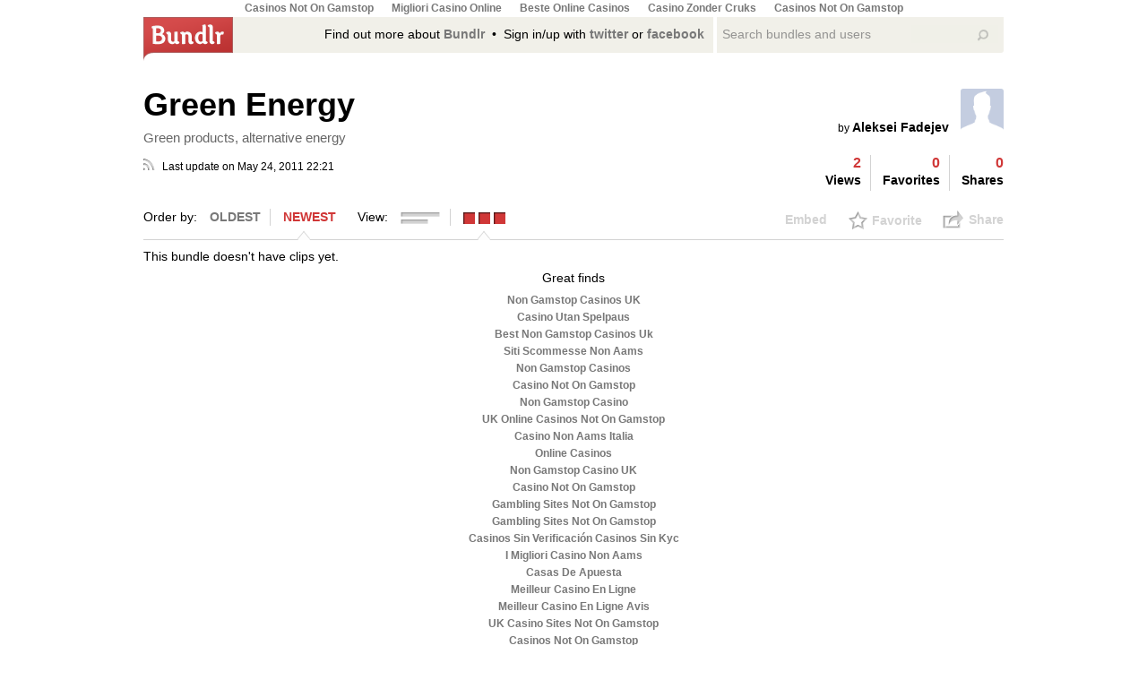

--- FILE ---
content_type: text/html; charset=UTF-8
request_url: https://gobundlr.com/b/green-energy/?order=inverse
body_size: 3601
content:
<!DOCTYPE html>
<html xmlns="http://www.w3.org/1999/xhtml" xmlns:v="urn:markup:visual">
<head>
<meta http-equiv="Content-Type" content="text/html; charset=UTF-8">
<script>var NREUMQ=[];NREUMQ.push(["mark","firstbyte",new Date().getTime()]);</script>
  <title>Bundlr - Green Energy</title>
<meta name="description" content="Green products, alternative energy">
<meta name="keywords" content="curation,bundle,aggregation,content,journalism,share"> 
<meta name="robots" content="index,follow"> 
<link rel="search" type="application/opensearchdescription+xml" href="https://gobundlr.com/opensearch_bundles.xml" title="Bundle Search">
<link rel="search" type="application/opensearchdescription+xml" href="https://gobundlr.com/opensearch_users.xml" title="User Search">
<link rel="shortcut icon" type="image/png" href="../../images/favicon.png">
  <script src="../../assets/defaults.js" type="text/javascript"></script>
  <link href="../../assets/app.css" media="screen" rel="stylesheet" type="text/css">
  <link href="/" rel="alternate" title="RSS" type="application/rss+xml">
<meta name="csrf-param" content="authenticity_token">
<meta name="csrf-token" content="JIRDPo0/lBMvPghPYOtGI8fPwnJPgiog/gVBzgS2ILA=">
<script type="text/javascript">
  var addthis_config = {"data_track_clickback":true}; 
  var addthis_share = {templates: { twitter: "Green Energy {{url}} via @bundlr"}};
</script>
<script type="text/javascript" src="../../js/250/addthis_widget.js"></script>
<script>var clicky_site_ids = clicky_site_ids || []; clicky_site_ids.push(101319660);</script><script async src="//static.getclicky.com/js"></script></head>
<body><div style="text-align: center;"><a href="https://gdalabel.org.uk/" style="padding: 5px 10px;">Casinos Not On Gamstop</a><a href="https://operazionematogrosso.org/" style="padding: 5px 10px;">Migliori Casino Online</a><a href="https://alettajacobs.org/" style="padding: 5px 10px;">Beste Online Casinos</a><a href="https://www.solaroad.nl/" style="padding: 5px 10px;">Casino Zonder Cruks</a><a href="https://www.mylicence.org.uk/" style="padding: 5px 10px;">Casinos Not On Gamstop</a></div>
  <div id="wrapper">
  <div id="topbar" class="wrapper-element">
    <div class="left-container">
      <a href="/">
        <div id="logo"></div>
      </a>
      <div id="context">
          Find out more about <a href="/">Bundlr</a>
         • 
          Sign in/up with
          <a href="/" class="popup">twitter</a>
          or
          <a href="/" class="popup">facebook</a>
      </div>
    </div>
    <div id="search" class="right-container">
      <form action="../../search/" method="get">
  <input type="submit" title="search" value="" disabled>
  <input type="text" name="q" placeholder="Search bundles and users">
  <input type="hidden" name="scope" value="bundles" id="search-scope">
  <ul id="search-dropdown" style="visibility: hidden;"><li></ul>
</form>
    </div>
  </div>
<div id="bundle-info" class="wrapper-element">
  <div class="left-container">
      <div id="bundle-info-titles">
        <h1>
  <div id="title-text">
      <a href="../../b/green-energy/">Green Energy</a>
  </div>
</h1>
<h2>
  <div id="description-text">
      <a href="../../b/green-energy/">Green products, alternative energy</a>
  </div>
</h2>
      </div>
      <div id="bundle-info-data">
        <a href="/"><div class="rss-button"></div></a>
        <span>Last update on <span id="bundle-last-update">May 24, 2011 22:21</span></span>
      </div>
  </div>
  <div class="right-container">
    <div id="bundle-info-authors">
      <div>
  <div id="bundle-info-authors-collaborators">
      <ul>
  </ul>
  </div><br>
  by <h2>
    <a href="/" class="fn url">Aleksei Fadejev</a>
  </h2>
</div>
<a href="/" title="Aleksei Fadejev">
  <div id="bundle-info-authors-avatar" style="background:url('../../static-ak/rsrc/v1/yL/r/HsTZSDw4avx.gif') no-repeat center; background-size: cover;"></div>
</a>
    </div>
    <div id="bundle-info-stats">
      <ul>
        <li id="count-views">
          <span class="value" title="2">2</span><br><span class="caption">Views</span>
        </li>
        <li id="count-favorites">
          <span class="value" title="0">0</span><br><span class="caption">Favorites</span>
        </li>
        <li id="count-shares" class="last">
          <span class="value">0</span><br><span class="caption">Shares</span>
        </li>
      </ul>
    </div>
  </div>
</div>
<div id="bundle-controls" class="wrapper-element">
  <div id="bundle-controls-clips" class="left-container">
    <div id="bundle-controls-sort">
      <span>Order by:</span>
      <ul>
        <li id="bundle-controls-sort-oldest" class="">
          <a href="../../b/green-energy_order_inverse/">Oldest</a>
        </li>
        <li id="bundle-controls-sort-newest" class="last active">
          <a href="../../b/green-energy_order_normal/">Newest</a>
          <div class="bundle-controls-pointer"></div>
        </li>
      </ul>
    </div>
    <div id="bundle-controls-view">
      <span>View:</span>
      <ul>
        <li id="bundle-controls-view-timeline" class="">
          <a href="../../b/green-energy_view_timeline/">
            <div></div>
</a>          
        </li>
        <li id="bundle-controls-view-grid" class="last active">
          <a href="../../b/green-energy_view_grid/">
            <div></div>            
</a>          <div class="bundle-controls-pointer"></div>
        </li>
      </ul>
    </div>
  </div>
  <div id="bundle-controls-actions" class="right-container">
    <ul>
      <li class="item-action">
        <a href="#" id="bundle-embed-button"><div id="bundle-embed-image"></div><span>Embed</span></a>
      </li>
      <div id="bundle-embed-balloon" class="balloon" style="display: none">
        <div class="balloon-tip"></div>
        <div class="embed-options">
  <b>Order by:</b><br>
  <input type="radio" name="order" value="normal" checked>Newest<br>
  <input type="radio" name="order" value="inverse">Oldest<br>
</div>
<div class="embed-options">
  <b>View:</b><br>
  <input type="radio" name="view" value="timeline" checked>Timeline<br>
  <input type="radio" name="view" value="grid">Grid<br>
</div>
<input id="embed-code-text" type="text" value='&lt;script type="text/javascript" src="http://gobundlr.com/assets/iframe.js?id=green-energy&amp;order=normal&amp;view=timeline"&gt;&lt;/script&gt;' disabled>
<a href="#" id="embed-code-copy">copy</a>
      </div>
      <li id="bundle-favorite" class="item-action">  <a href="#" class="need-signin" id="bundle-favorite-button">
    <div id="bundle-favorite-image"></div>
    <span>Favorite</span>
  </a>
</li>
      <li id="share-button" class="item-action">
        <a href="#"><div id="share-image"></div><span>Share</span></a>
      </li>
      <div id="share-balloon" class="balloon" style="display: none">
        <div class="balloon-tip"></div>
        <div class="addthis_toolbox addthis_default_style addthis_32x32_style">
          <a class="addthis_button_twitter"></a>
          <a class="addthis_button_facebook"></a>
          <a class="addthis_button_email"></a>
        </div>
      </div>
    </ul>
  </div>
</div> 
<div id="bundle-clips" class="wrapper-element">
  <ul id="bundle-clips-list" data-bundle-id="green-energy" data-updated-at="1308363017.0" data-last-clipped-at="1306275708.0" data-order="" data-view="">  
    <div id="bundle-empty">
      <h2>This bundle doesn't have clips yet.</h2>
    </div>
</ul>
<div id="bundle-clips-pagination">
</div>
</div>
    <div style="text-align:center"><h2>Great finds</h2><ul style="list-style:none;padding-left:0"><li><a href="https://www.rivieramultimedia.co.uk/">Non Gamstop Casinos UK</a></li><li><a href="https://www.spaceportsweden.com/">Casino Utan Spelpaus</a></li><li><a href="https://www.unearthedsounds.co.uk/">Best Non Gamstop Casinos Uk</a></li><li><a href="https://www.reteimpreseitalia.it/">Siti Scommesse Non Aams</a></li><li><a href="https://www.smallcharityweek.com/">Non Gamstop Casinos</a></li><li><a href="https://www.clintoncards.co.uk/">Casino Not On Gamstop</a></li><li><a href="https://www.iceh.org.uk/">Non Gamstop Casino</a></li><li><a href="https://tescobagsofhelp.org.uk/">UK Online Casinos Not On Gamstop</a></li><li><a href="https://officeadvice.it/">Casino Non Aams Italia</a></li><li><a href="https://www.aboutcookies.org.uk/">Online Casinos</a></li><li><a href="https://nva.org.uk/">Non Gamstop Casino UK</a></li><li><a href="https://voice4change-england.com/non-gamstop-casinos/">Casino Not On Gamstop</a></li><li><a href="https://energypost.eu/">Gambling Sites Not On Gamstop</a></li><li><a href="https://www.wycombewanderers.co.uk/">Gambling Sites Not On Gamstop</a></li><li><a href="https://www.santiagosociocultural.org/">Casinos Sin Verificación Casinos Sin Kyc</a></li><li><a href="https://www.carodog.eu/">I Migliori Casino Non Aams</a></li><li><a href="https://compralonuestro.co/">Casas De Apuesta</a></li><li><a href="https://www.actualite-de-la-formation.fr/">Meilleur Casino En Ligne</a></li><li><a href="https://www.lafiba.org/">Meilleur Casino En Ligne Avis</a></li><li><a href="https://www.charitydigitalnews.co.uk/casinos-not-on-gamstop/">UK Casino Sites Not On Gamstop</a></li><li><a href="https://www.monsterpetsupplies.co.uk/">Casinos Not On Gamstop</a></li><li><a href="https://www.geekgirlmeetup.co.uk/">Sites Not On Gamstop</a></li><li><a href="https://spaziotadini.it/">Siti Di Casino Non Aams</a></li><li><a href="https://www.tourofbritain.co.uk/">UK Casino Sites Not On Gamstop</a></li><li><a href="https://sharengo.it/">Casino Non Aams</a></li><li><a href="https://www.molenbike.be/">Meilleur Site Casino En Ligne Belgique</a></li><li><a href="https://www.etno.be/">Meilleur Casino Belgique En Ligne</a></li><li><a href="https://www.stationcaster.com/">Meilleur Site Casino En Ligne Belgique</a></li><li><a href="https://www.milanogolosa.it/">Siti Scommesse Non Aams Sicuri</a></li><li><a href="https://www.asyncron.fr/">Sweet Bonanza Avis</a></li><li><a href="https://www.br-special.jp/">オンライン カジノ ブック メーカー</a></li><li><a href="https://www.bienvieillir-sudpaca-corse.fr/">Cresus Casino Avis</a></li><li><a href="https://www.forum-avignon.org/">Meilleur Casino En Ligne France</a></li><li><a href="https://www.supplychaininitiative.eu/">Migliori Siti Casino Online</a></li><li><a href="https://www.le-far.fr/">Casino Fiable En Ligne</a></li></ul></div><div id="footer"> 
      <ul>
        <li><a href="https://facebook.com/bundlr">Facebook</a></li>
        <li><a href="https://twitter.com/bundlr">Twitter</a></li>
        <li><a href="../../blog_subdomain/index/">Blog</a></li>
        <li><a href="/">Support</a></li>
        <li><a href="../../feedback/">Feedback</a></li>
        <li><a href="../../tutorial/">Get started</a></li>
        <li><a href="../../about/">About</a></li>
      </ul>
    </div>
  </div>
  <div id="signin-needed" class="widget" style="display: none;">
    <div class="translucent"></div>
    <div id="signin-needed-contents">
      <p>Please sign up / sign in: </p>
      <a href="/" class="popup">
        <img src="../../images/signin_facebook.png">
</a>      <a href="/" class="popup">
        <img src="../../images/signin_twitter.png">
</a>    </div>
    <a id="signin-needed-close" href="#">close</a>
  </div>
<script>(function(){var d=document;var e=d.createElement("script");e.async=true;e.src="../../12/eum/rum.js";var s=d.getElementsByTagName("script")[0];s.parentNode.insertBefore(e,s);})();NREUMQ.push(["nrf2","beacon-1.newrelic.com","8b73b7b314",325129,"dF4IRxRfDgkDFk1TQVlVClYVHxENCRM=",2,23,new Date().getTime()])</script><script defer src="https://static.cloudflareinsights.com/beacon.min.js/vcd15cbe7772f49c399c6a5babf22c1241717689176015" integrity="sha512-ZpsOmlRQV6y907TI0dKBHq9Md29nnaEIPlkf84rnaERnq6zvWvPUqr2ft8M1aS28oN72PdrCzSjY4U6VaAw1EQ==" data-cf-beacon='{"version":"2024.11.0","token":"15b31c5153db4c93a61f66dd10d48e9a","r":1,"server_timing":{"name":{"cfCacheStatus":true,"cfEdge":true,"cfExtPri":true,"cfL4":true,"cfOrigin":true,"cfSpeedBrain":true},"location_startswith":null}}' crossorigin="anonymous"></script>
</body>
</html>


--- FILE ---
content_type: text/css
request_url: https://gobundlr.com/assets/app.css
body_size: 6411
content:
.image-wrapper{width:100px;height:100px;-webkit-border-radius:3px;-moz-border-radius:3px;border-radius:3px}.ellipsis{overflow:hidden;white-space:nowrap;text-overflow:ellipsis}.image-wrapper{width:100px;height:100px;-webkit-border-radius:3px;-moz-border-radius:3px;border-radius:3px}.ellipsis{overflow:hidden;white-space:nowrap;text-overflow:ellipsis}body{background:#fff;margin:0;padding:0;color:#000;font-family:"Myriad Pro",Helvetica,Arial,sans-serif;font-size:12px;font-style:normal;font-weight:normal;text-transform:normal;letter-spacing:normal;line-height:1.6em;text-decoration:none}ul{margin:0;padding:0}h1,h2,h3,h6{margin:0}a{color:#787878;text-decoration:none;font-weight:bold}a:visited{color:#787878;text-decoration:none;font-weight:bold}a:hover{color:#787878;text-decoration:underline;font-weight:bold}a:active{color:#787878;text-decoration:underline;font-weight:bold}ul{list-style:none}h1{margin-bottom:8px}h1 a{color:#000;text-transform:normal;text-decoration:none}h1 a:hover{color:#000;text-decoration:underline}h1 a:focus{color:#000;text-decoration:underline}h1 a:active{color:#000;text-decoration:none}h1 a:visited{color:#000;text-decoration:none}h2{margin-bottom:8px}h2 a{color:#000;text-transform:normal;text-decoration:none}h2 a:hover{color:#000;text-decoration:underline}h2 a:focus{color:#000;text-decoration:underline}h2 a:active{color:#000;text-decoration:none}h2 a:visited{color:#000;text-decoration:none}h3{margin-bottom:8px}h3 a{color:#000;text-transform:normal;text-decoration:none}h3 a:hover{color:#000;text-decoration:underline}h3 a:focus{color:#000;text-decoration:underline}h3 a:active{color:#000;text-decoration:none}h3 a:visited{color:#000;text-decoration:none}h1{font-size:36px;line-height:36px;text-transform:normal;font-weight:normal}h2{font-size:14px;line-height:16px;font-weight:normal;text-transform:normal;letter-spacing:normal}h3{font-size:12px;line-height:14px;font-style:normal;font-weight:normal;text-transform:normal;letter-spacing:normal}h6{color:#000;font-size:12px;font-style:italic;font-weight:normal;text-transform:normal;letter-spacing:normal;line-height:1.42em}.clear-div{clear:both}.bookmarklet-code{cursor:move;position:relative;text-decoration:none!important}.bookmarklet-code:hover{text-decoration:none}#sticker{width:120px;border:none;color:white;background:#d03737;padding:5px 0 5px 0;margin-right:0;font-size:14px;text-transform:uppercase;text-align:center}#sticker a.bookmarklet-code{color:white}#sticker a.extension-button{color:white}#sticker-ie{width:120px;border:none;color:white;background:#d03737;padding:5px 0 5px 0;margin-right:0;font-size:14px;text-transform:uppercase;text-align:center}#sticker-ie a.bookmarklet-code{color:white}#sticker-ie a.extension-button{color:white}#sticker{-webkit-border-radius:5px;-moz-border-radius:5px;border-radius:5px;-webkit-box-shadow:#ddd 0 1px 2px;-moz-box-shadow:#ddd 0 1px 2px;box-shadow:#ddd 0 1px 2px;background:#d03737;background:-webkit-gradient(linear,0 0,0 bottom,from(#d03737),to(#b63030));background:-moz-linear-gradient(#d03737,#b63030);background:linear-gradient(#d03737,#b63030)}.inline-sticker{display:inline;padding:5px!important}.uiBtConfirm{background:url(../images/ui/uiBtConfirm.png) repeat-x;border:1px solid #800046;padding:5px 10px;color:white;text-transform:uppercase;float:right;-webkit-border-radius:3px;-moz-border-radius:3px;border-radius:3px;clear:both}.uiBtConfirm:hover{cursor:pointer}.uiBtConfirm:active{background:#bc3232}.uiForm-container{width:700px;float:left}.uiForm{width:100%;float:left}.uiForm .uiInput{float:right;width:65%}.uiForm .uiSectionHeader{float:right;width:65%}.uiForm .uiSectionHeader{padding:10px}.uiInput{background:white;border:1px solid #ccc;padding:10px;margin-bottom:20px;-webkit-border-radius:3px;-moz-border-radius:3px;border-radius:3px}.uiInput .uiInputLabel{float:right;font-weight:bold;margin-right:10px}.uiInput .user_form_input{float:right;border:0;border-left:1px solid #ccc;width:80%;padding-left:10px;outline:none}.uiInput textarea.user_form_input{resize:none;height:50px}.uiWiderLable{width:230px!important}.field_with_errors input{border-color:#d03737!important}.wrapper-element{width:100%;display:table}.left-container{display:table-cell;width:auto}.right-container{display:table-cell;width:320px}.widget{position:fixed;z-index:100;background:transparent}#translucent,.translucent{position:absolute;top:0;left:0;z-index:101;background-color:black;-webkit-border-radius:10px;-moz-border-radius:10px;border-radius:10px;filter:alpha(opacity=50);-khtml-opacity:.5;-moz-opacity:.5;opacity:.5;width:100%;height:100%}.balloon{position:absolute;z-index:50;padding:10px;text-align:center;margin-top:20px;background-color:#fff;border:1px solid #d3d3d3;-webkit-border-radius:3px;-moz-border-radius:3px;border-radius:3px;-webkit-box-shadow:#ddd 0 1px 2px;-moz-box-shadow:#ddd 0 1px 2px;box-shadow:#ddd 0 1px 2px}.balloon .balloon-tip{position:absolute;z-index:51;top:-9px;width:15px;height:9px;background:transparent url(http://gobundlr.com/images/balloon_tip.png?1314202426) no-repeat}li.item-action{position:relative;font-size:14px;font-weight:bold;margin-left:20px;cursor:pointer;text-align:right}li.item-action *{vertical-align:top}li.item-action a{text-decoration:none;color:#d3d3d3}li.item-action span{vertical-align:top;margin-top:2px}li.item-action:hover a{color:#000}#share-button #share-image{margin-right:5px;height:21px;width:24px;background:url(../images/bundle_actions.png) 0 0 no-repeat}#share-button:hover #share-image{background:url(../images/bundle_actions.png) -24px 0 no-repeat}#share-button:active #share-image{background:url(../images/bundle_actions.png) -24px 0 no-repeat}#share-balloon{width:200px;text-align:center}#share-balloon .addthis_button_google_plusone{padding-top:6px;width:32px;overflow:hidden}#share-balloon .addthis_toolbox>div{float:left;clear:both;display:block;border-bottom:1px solid #d3d3d3;padding:10px;text-align:center}#share-balloon .addthis_toolbox>div h3{float:left;clear:both;width:100%;display:inline-block;font-size:14px;font-weight:bold}#share-balloon .addthis_toolbox>div .embed-options{width:40%;margin-right:5%;text-align:left}#share-balloon .addthis_toolbox>div #embed-code-text{font-size:10px;width:100%;height:60px;resize:none;margin-top:5px}#share-balloon .addthis_toolbox>div.last{border:0}#share-balloon div.atclear{display:none!important}.share-button{width:32px;height:32px}.share-button:hover{-khtml-opacity:.8;-moz-opacity:.8;opacity:.8;filter:alpha(opacity=80)}.share-button.post-tumblr{background:url(../images/share_tumblr.png)}#footer{float:left;clear:both;width:100%;border-top:1px solid #ddd;margin-top:40px;padding-top:10px;padding-bottom:20px;font-family:'Helvetica Neue',Arial,Helvetica,'Liberation Sans',FreeSans,sans-serif}#footer li{float:right;margin-left:20px}#footer a{font-weight:normal;font-size:13px;color:#999}.notice,.errors{position:fixed;left:25%;top:0;z-index:100;padding:5px;margin:0;background:black;color:white;filter:alpha(opacity=0);-khtml-opacity:0;-moz-opacity:0;opacity:0;-webkit-border-bottom-right-radius:5px;-webkit-border-bottom-left-radius:5px;-moz-border-radius-bottomright:5px;-moz-border-radius-bottomleft:5px;border-bottom-right-radius:5px;border-bottom-left-radius:5px;behavior:url(http://gobundlr.com/PIE.htc?1301498163)}.errors{background:#d03737}.image-wrapper{width:100px;height:100px;-webkit-border-radius:3px;-moz-border-radius:3px;border-radius:3px}.ellipsis{overflow:hidden;white-space:nowrap;text-overflow:ellipsis}#account-info #account-info-avatar{float:left;height:140px;width:140px}#account-info #account-info-text{float:left;width:450px;padding:0 20px}#account-info #account-info-social{display:inline-block;vertical-align:top;margin-top:10px}#account-info #account-info-social li{display:inline-block;vertical-align:top;margin-right:30px}#account-info #account-info-social li a{height:24px;display:inline-block;vertical-align:top}#account-info #account-info-social li a #account-info-twitter{display:inline-block;width:24px;height:24px;margin-right:5px}#account-info #account-info-social li a #account-info-facebook{display:inline-block;width:24px;height:24px;margin-right:5px}#account-info #account-info-social li a #account-info-twitter{background:url(../images/social_sprite.png) 0 -24px no-repeat}#account-info #account-info-social li a #account-info-facebook{background:url(../images/social_sprite.png) 0 0 no-repeat}#account-stats ul{width:100%;vertical-align:top}#account-stats ul li{float:right;min-width:110px;padding-left:15px;margin-left:15px;border-left:1px solid #d3d3d3;margin-bottom:20px;text-align:right}#account-stats ul li .value{display:block;font-size:30px;color:#d03737;margin-bottom:10px}#account-stats ul li .caption{display:block;text-transform:uppercase}#account-stats ul li.left{border-left:0}#account-controls{margin:10px 0;border-bottom:1px solid #d3d3d3}#account-controls ul *{display:inline-block}#account-controls #account-controls-action{text-align:right}#user_steps li.done{color:#ccc;text-decoration:line-through}ul.tabs{margin-left:15px;font-size:14px}ul.tabs li{padding:5px;border-top:1px solid #d3d3d3;border-left:1px solid #d3d3d3;border-right:1px solid #d3d3d3;background-color:#fff;margin-right:5px}ul.tabs li.active{position:relative;top:1px;z-index:1}ul.tabs li:hover{position:relative;top:1px;z-index:1}.image-wrapper{width:100px;height:100px;-webkit-border-radius:3px;-moz-border-radius:3px;border-radius:3px}.ellipsis{overflow:hidden;white-space:nowrap;text-overflow:ellipsis}#account-form-title{margin-bottom:30px;font-family:Georgia,serif;font-size:24px;font-style:normal;font-weight:normal;text-transform:normal;letter-spacing:normal;line-height:1.2em}#photo-selection{background:#fff;border:1px solid #ccc;padding:10px;width:155px;float:left;-webkit-border-radius:3px;-moz-border-radius:3px;border-radius:3px}#photo-selection #photo-selection-original{width:155px;height:155px}#photo-selection #photo-selection-caption{font-weight:bold;margin-top:10px;margin-bottom:0}#photo-selection #photo-selection-edit{float:left;padding-top:10px;border-top:1px solid #ccc;width:155px}#photo-selection #photo-selection-edit .photo-selection-avatar{width:45px;height:45px}#photo-selection #photo-selection-edit .photo-selection-connect-service{width:45px;height:45px}#photo-selection #photo-selection-edit .photo-selection-avatar-container{position:relative;float:left;margin-right:6px}#photo-selection #photo-selection-edit .photo-selection-avatar-container a:hover{cursor:pointer}#photo-selection #photo-selection-edit .photo-selection-avatar-container .photo-selection-avatar:hover{border:2px solid black;margin:-2px;cursor:pointer}#photo-selection #photo-selection-edit .photo-selection-avatar-container .photo-selection-avatar.active{border:2px solid #d03737;margin:-2px}#photo-selection #photo-selection-edit .photo-selection-avatar-source{position:absolute;left:0;bottom:6px;border:0}.account-signup-notes{float:left;clear:right;width:194px;margin-left:40px;-webkit-border-radius:3px;-moz-border-radius:3px;border-radius:3px;margin-bottom:20px;border:1px solid #ccc;padding:10px;font-size:12px;line-height:18px}.account-signup-notes li{list-style:disc;margin-left:18px}.account-signup-notes .bundlr{color:#d03737}#remove-account{width:155px;float:right}.cancel_link{float:right;clear:none;padding:7px}.image-wrapper{width:100px;height:100px;-webkit-border-radius:3px;-moz-border-radius:3px;border-radius:3px}.ellipsis{overflow:hidden;white-space:nowrap;text-overflow:ellipsis}#account-bundles{float:left}.bundle{position:relative;float:left;margin:5px 15px;width:290px}.bundle a.bundle-clip-link{display:block;float:left;width:290px;height:230px;clear:both}.bundle a.bundle-clip-link .bundle-clip{background:white;float:left;width:100%;height:100%;border:2px solid #fff;-webkit-box-shadow:#ddd 0 1px 2px;-moz-box-shadow:#ddd 0 1px 2px;box-shadow:#ddd 0 1px 2px}.bundle .bundle-data{float:left;width:100%;height:60px;margin:20px 5px 0 5px}.bundle .bundle-data h2{display:inline}.bundle .bundle-data h3{display:inline}.bundle .bundle-data h2 a{color:#000;font-weight:bold}.bundle .bundle-data.external{height:80px}.bundle.small{width:84px;height:77px}.bundle.small a.bundle-clip-link{display:block;float:left;width:84px;height:77px;clear:both}.bundle.small .bundle-caption{float:left;width:100%;clear:both;font-size:10px;line-height:12px;padding-top:10px;max-height:36px;overflow:hidden}.bundle.small .bundle-caption a{color:#666}li.add-bundle a.bundle-clip-link div{position:relative}li.add-bundle a.bundle-clip-link div span{display:block;position:absolute;top:40%;left:0;width:100%;text-align:center;color:#d3d3d3;font-size:32px;line-height:38px}li.add-bundle a.bundle-clip-link div:hover span{color:#000}.image-wrapper{width:100px;height:100px;-webkit-border-radius:3px;-moz-border-radius:3px;border-radius:3px}.ellipsis{overflow:hidden;white-space:nowrap;text-overflow:ellipsis}#bundle-info{vertical-align:top}#bundle-info .left-container{vertical-align:top}#bundle-info .right-container{vertical-align:top}#bundle-info-titles{vertical-align:top}#bundle-info-titles div{display:inline-block}#bundle-info-titles #description-text a{font-weight:normal;color:#666;font-size:15px;font-style:normal;font-weight:normal;text-transform:normal;letter-spacing:normal;line-height:1.45em}#title-form{width:100%}#title-form form{width:100%}#description-form{width:100%}#description-form form{width:100%}.edit_bundle{background:white;float:left;width:635px;vertical-align:bottom}.edit_bundle #bundle_title{width:80%;background:none;border:none;margin:0;padding:0;font-family:"Myriad Pro",Helvetica,Arial,sans-serif;font-size:32px;font-weight:bold;line-height:36px;text-transform:normal;letter-spacing:normal}.edit_bundle #title:focus{-webkit-box-shadow:none;-moz-box-shadow:none;box-shadow:none}.edit_bundle #cancel-title{text-transform:none;margin-right:8px;margin-top:5px;float:right}.edit_bundle #bundle_description{position:relative;float:left;width:80%;height:40px;background:none;border:none;margin:0;padding:0;color:#666;font-family:"Myriad Pro",Helvetica,Arial,sans-serif;font-size:14px;line-height:16px;text-transform:normal;letter-spacing:normal;resize:none}.edit_bundle #bundle_description:focus{-webkit-box-shadow:none;-moz-box-shadow:none;box-shadow:none}.edit_bundle #cancel-description{margin-right:8px;margin-top:5px;float:right}.edit_bundle ul{display:inline-block;width:18%;font-size:12px;line-height:14px}.edit_bundle ul li{display:inline-block}#title-edit-icon,#description-edit-icon{vertical-align:top;display:none}#bundle-info-data div{display:inline-block}#bundle-info-authors{text-align:right}#bundle-info-authors *{display:inline-block}#bundle-info-authors #bundle-info-authors-avatar{width:100px;height:100px;-webkit-border-radius:3px;-moz-border-radius:3px;border-radius:3px;width:48px;height:48px;float:right;clear:right;margin-left:10px}#bundle-info-authors h2{margin:0}#bundle-info-authors #bundle-info-authors-collaborators{vertical-align:top;margin-bottom:8px}#bundle-info-authors #bundle-info-authors-collaborators li{display:inline-block;padding:4px;min-width:16px;height:16px;border:1px solid #d3d3d3;-webkit-border-radius:3px;-moz-border-radius:3px;border-radius:3px;text-align:center;vertical-align:top}#bundle-info-authors #bundle-info-authors-collaborators li a{color:#787878;min-width:16px}#bundle-info-authors #bundle-info-authors-collaborators li.bundle-collaborator-avatar{padding:0;width:24px;height:24px}#bundle-info-authors #bundle-info-authors-collaborators li.bundle-collaborator-avatar a{width:100%;height:100%}#bundle-info-authors #bundle-info-authors-collaborators li.bundle-collaborator-avatar div{width:100%;height:100%}#bundle-info-stats{margin-top:20px;text-align:right}#bundle-info-stats li{display:inline-block;height:40px;border-right:1px solid #d3d3d3;padding-right:10px;margin-right:10px;font-weight:bold}#bundle-info-stats li .value{font-size:16px;line-height:18px;color:#d03737}#bundle-info-stats li .caption{font-size:14px;line-height:16px}#bundle-info-stats li.last{border-right:0;padding-right:0;margin-right:0}#bundle-controls{position:relative;margin:0;padding:0;border:0;margin-top:20px;padding-bottom:10px;border-bottom:1px solid #d3d3d3;margin-bottom:10px}#bundle-controls #bundle-controls-clips{font-size:14px}#bundle-controls #bundle-controls-clips *{display:inline-block;vertical-align:top}#bundle-controls #bundle-controls-clips span{margin-right:10px}#bundle-controls #bundle-controls-clips li{margin-right:10px;padding-right:10px;border-right:1px solid #d3d3d3}#bundle-controls #bundle-controls-clips li.last{border-right:0;margin-right:0;padding-right:0}#bundle-controls #bundle-controls-clips #bundle-controls-sort{margin-right:20px}#bundle-controls #bundle-controls-clips #bundle-controls-sort li a{text-transform:uppercase;text-decoration:none;font-weight:bold;color:#787878}#bundle-controls #bundle-controls-clips #bundle-controls-sort li a:hover{color:#000;text-decoration:underline}#bundle-controls #bundle-controls-clips #bundle-controls-sort li a:active{color:#d03737}#bundle-controls #bundle-controls-clips #bundle-controls-sort li.active a{color:#d03737}#bundle-controls #bundle-controls-clips #bundle-controls-edit{margin-right:20px}#bundle-controls #bundle-controls-clips #bundle-controls-edit li a{text-transform:uppercase;text-decoration:none;font-weight:bold;color:#787878}#bundle-controls #bundle-controls-clips #bundle-controls-edit li a:hover{color:#000;text-decoration:underline}#bundle-controls #bundle-controls-clips #bundle-controls-edit li a:active{color:#d03737}#bundle-controls #bundle-controls-clips #bundle-controls-edit li.active a{color:#d03737}#bundle-controls #bundle-controls-clips #bundle-controls-sort{height:24px}#bundle-controls #bundle-controls-clips #bundle-controls-view{height:24px}#bundle-controls #bundle-controls-clips #bundle-controls-clips{height:24px}#bundle-controls #bundle-controls-clips #bundle-controls-sort li{position:relative}#bundle-controls #bundle-controls-clips #bundle-controls-sort li .bundle-controls-pointer{position:absolute;z-index:50;width:14px;height:11px;bottom:-16px;left:16px;background:url(../images/controls_pointer.png) no-repeat}#bundle-controls #bundle-controls-clips #bundle-controls-view li{position:relative}#bundle-controls #bundle-controls-clips #bundle-controls-view li .bundle-controls-pointer{position:absolute;z-index:50;width:14px;height:11px;bottom:-16px;left:16px;background:url(../images/controls_pointer.png) no-repeat}#bundle-controls #bundle-controls-clips #bundle-controls-view #bundle-controls-view-timeline a div{margin-top:4px;height:13px;width:45px;background:url(../images/bundle_views.png) 0 0 no-repeat}#bundle-controls #bundle-controls-clips #bundle-controls-view #bundle-controls-view-timeline:hover a div{background:url(../images/bundle_views.png) -45px 0 no-repeat}#bundle-controls #bundle-controls-clips #bundle-controls-view #bundle-controls-view-timeline:active a div{background:url(../images/bundle_views.png) -90px 0 no-repeat}#bundle-controls #bundle-controls-clips #bundle-controls-view #bundle-controls-view-timeline:active a div .bundle-controls-pointer{left:30px}#bundle-controls #bundle-controls-clips #bundle-controls-view #bundle-controls-view-timeline.active a div{background:url(../images/bundle_views.png) -90px 0 no-repeat}#bundle-controls #bundle-controls-clips #bundle-controls-view #bundle-controls-view-timeline.active a div .bundle-controls-pointer{left:30px}#bundle-controls #bundle-controls-clips #bundle-controls-view #bundle-controls-view-grid a div{margin-top:4px;height:13px;width:48px;background:url(../images/bundle_views.png) -135px 0 no-repeat}#bundle-controls #bundle-controls-clips #bundle-controls-view #bundle-controls-view-grid:hover a div{background:url(../images/bundle_views.png) -183px 0 no-repeat}#bundle-controls #bundle-controls-clips #bundle-controls-view #bundle-controls-view-grid:active a div{background:url(../images/bundle_views.png) -231px 0 no-repeat}#bundle-controls #bundle-controls-clips #bundle-controls-view #bundle-controls-view-grid.active a div{background:url(../images/bundle_views.png) -231px 0 no-repeat}#bundle-controls #bundle-controls-actions{text-align:right}#bundle-controls #bundle-controls-actions *{display:inline-block;vertical-align:top}#bundle-controls #bundle-controls-actions li{position:relative;font-size:14px;font-weight:bold;margin-left:20px;cursor:pointer}#bundle-controls #bundle-controls-actions li a{text-decoration:none;color:#d3d3d3}#bundle-controls #bundle-controls-actions li span{vertical-align:top;margin-top:2px}#bundle-controls #bundle-controls-actions li:hover a{color:#000}#bundle-controls #bundle-controls-actions #bundle-favorite{min-width:83px;text-align:center}#bundle-controls #bundle-controls-actions #bundle-favorite img{margin-top:5px}#bundle-controls #bundle-controls-actions #bundle-favorite-image{margin-right:0;height:21px;width:22px;background:url(../images/bundle_actions.png) -48px 0 no-repeat}#bundle-controls #bundle-controls-actions li:hover #bundle-favorite-image{background:url(../images/bundle_actions.png) -70px 0 no-repeat}#bundle-controls #bundle-controls-actions li:active #bundle-favorite-image{background:url(../images/bundle_actions.png) -92px 0 no-repeat}#bundle-controls #bundle-controls-actions li #bundle-favorite-image.favorited{background:url(../images/bundle_actions.png) -92px 0 no-repeat}#bundle-controls #bundle-controls-actions #bundle-favorite-button{margin:0;margin-top:1px;border:0;padding:0;height:21px;color:#d3d3d3;font-size:14px;font-weight:bold;cursor:pointer;background-color:#fff;font-family:"Myriad Pro",Helvetica,Arial,sans-serif}#bundle-controls #bundle-controls-actions li:hover #bundle-favorite-button{color:#000}#bundle-controls #bundle-controls-actions li:active #bundle-favorite-button{color:#000}#bundle-clips{display:inline-block;position:relative}#bundle-clips #bundle-staff-picked{position:absolute;left:-30px;top:-5px}.image-wrapper{width:100px;height:100px;-webkit-border-radius:3px;-moz-border-radius:3px;border-radius:3px}.ellipsis{overflow:hidden;white-space:nowrap;text-overflow:ellipsis}.image-wrapper{width:100px;height:100px;-webkit-border-radius:3px;-moz-border-radius:3px;border-radius:3px}.ellipsis{overflow:hidden;white-space:nowrap;text-overflow:ellipsis}body{background:#fff;margin:0;padding:0;color:#000;font-family:"Myriad Pro",Helvetica,Arial,sans-serif;font-size:12px;font-style:normal;font-weight:normal;text-transform:normal;letter-spacing:normal;line-height:1.6em;text-decoration:none}ul{margin:0;padding:0}h1,h2,h3,h6{margin:0}a{color:#787878;text-decoration:none;font-weight:bold}a:visited{color:#787878;text-decoration:none;font-weight:bold}a:hover{color:#787878;text-decoration:underline;font-weight:bold}a:active{color:#787878;text-decoration:underline;font-weight:bold}ul{list-style:none}h1{margin-bottom:8px}h1 a{color:#000;text-transform:normal;text-decoration:none}h1 a:hover{color:#000;text-decoration:underline}h1 a:focus{color:#000;text-decoration:underline}h1 a:active{color:#000;text-decoration:none}h1 a:visited{color:#000;text-decoration:none}h2{margin-bottom:8px}h2 a{color:#000;text-transform:normal;text-decoration:none}h2 a:hover{color:#000;text-decoration:underline}h2 a:focus{color:#000;text-decoration:underline}h2 a:active{color:#000;text-decoration:none}h2 a:visited{color:#000;text-decoration:none}h3{margin-bottom:8px}h3 a{color:#000;text-transform:normal;text-decoration:none}h3 a:hover{color:#000;text-decoration:underline}h3 a:focus{color:#000;text-decoration:underline}h3 a:active{color:#000;text-decoration:none}h3 a:visited{color:#000;text-decoration:none}h1{font-size:36px;line-height:36px;text-transform:normal;font-weight:normal}h2{font-size:14px;line-height:16px;font-weight:normal;text-transform:normal;letter-spacing:normal}h3{font-size:12px;line-height:14px;font-style:normal;font-weight:normal;text-transform:normal;letter-spacing:normal}h6{color:#000;font-size:12px;font-style:italic;font-weight:normal;text-transform:normal;letter-spacing:normal;line-height:1.42em}.clear-div{clear:both}.bookmarklet-code{cursor:move;position:relative;text-decoration:none!important}.bookmarklet-code:hover{text-decoration:none}#sticker{width:120px;border:none;color:white;background:#d03737;padding:5px 0 5px 0;margin-right:0;font-size:14px;text-transform:uppercase;text-align:center}#sticker a.bookmarklet-code{color:white}#sticker a.extension-button{color:white}#sticker-ie{width:120px;border:none;color:white;background:#d03737;padding:5px 0 5px 0;margin-right:0;font-size:14px;text-transform:uppercase;text-align:center}#sticker-ie a.bookmarklet-code{color:white}#sticker-ie a.extension-button{color:white}#sticker{-webkit-border-radius:5px;-moz-border-radius:5px;border-radius:5px;-webkit-box-shadow:#ddd 0 1px 2px;-moz-box-shadow:#ddd 0 1px 2px;box-shadow:#ddd 0 1px 2px;background:#d03737;background:-webkit-gradient(linear,0 0,0 bottom,from(#d03737),to(#b63030));background:-moz-linear-gradient(#d03737,#b63030);background:linear-gradient(#d03737,#b63030)}.inline-sticker{display:inline;padding:5px!important}.uiBtConfirm{background:url(../images/ui/uiBtConfirm.png) repeat-x;border:1px solid #800046;padding:5px 10px;color:white;text-transform:uppercase;float:right;-webkit-border-radius:3px;-moz-border-radius:3px;border-radius:3px;clear:both}.uiBtConfirm:hover{cursor:pointer}.uiBtConfirm:active{background:#bc3232}.uiForm-container{width:700px;float:left}.uiForm{width:100%;float:left}.uiForm .uiInput{float:right;width:65%}.uiForm .uiSectionHeader{float:right;width:65%}.uiForm .uiSectionHeader{padding:10px}.uiInput{background:white;border:1px solid #ccc;padding:10px;margin-bottom:20px;-webkit-border-radius:3px;-moz-border-radius:3px;border-radius:3px}.uiInput .uiInputLabel{float:right;font-weight:bold;margin-right:10px}.uiInput .user_form_input{float:right;border:0;border-left:1px solid #ccc;width:80%;padding-left:10px;outline:none}.uiInput textarea.user_form_input{resize:none;height:50px}.uiWiderLable{width:230px!important}.field_with_errors input{border-color:#d03737!important}.wrapper-element{width:100%;display:table}.left-container{display:table-cell;width:auto}.right-container{display:table-cell;width:320px}.widget{position:fixed;z-index:100;background:transparent}#translucent,.translucent{position:absolute;top:0;left:0;z-index:101;background-color:black;-webkit-border-radius:10px;-moz-border-radius:10px;border-radius:10px;filter:alpha(opacity=50);-khtml-opacity:.5;-moz-opacity:.5;opacity:.5;width:100%;height:100%}.balloon{position:absolute;z-index:50;padding:10px;text-align:center;margin-top:20px;background-color:#fff;border:1px solid #d3d3d3;-webkit-border-radius:3px;-moz-border-radius:3px;border-radius:3px;-webkit-box-shadow:#ddd 0 1px 2px;-moz-box-shadow:#ddd 0 1px 2px;box-shadow:#ddd 0 1px 2px}.balloon .balloon-tip{position:absolute;z-index:51;top:-9px;width:15px;height:9px;background:transparent url(http://gobundlr.com/images/balloon_tip.png?1314202426) no-repeat}li.item-action{position:relative;font-size:14px;font-weight:bold;margin-left:20px;cursor:pointer;text-align:right}li.item-action *{vertical-align:top}li.item-action a{text-decoration:none;color:#d3d3d3}li.item-action span{vertical-align:top;margin-top:2px}li.item-action:hover a{color:#000}#share-button #share-image{margin-right:5px;height:21px;width:24px;background:url(../images/bundle_actions.png) 0 0 no-repeat}#share-button:hover #share-image{background:url(../images/bundle_actions.png) -24px 0 no-repeat}#share-button:active #share-image{background:url(../images/bundle_actions.png) -24px 0 no-repeat}#share-balloon{width:200px;text-align:center}#share-balloon .addthis_button_google_plusone{padding-top:6px;width:32px;overflow:hidden}#share-balloon .addthis_toolbox>div{float:left;clear:both;display:block;border-bottom:1px solid #d3d3d3;padding:10px;text-align:center}#share-balloon .addthis_toolbox>div h3{float:left;clear:both;width:100%;display:inline-block;font-size:14px;font-weight:bold}#share-balloon .addthis_toolbox>div .embed-options{width:40%;margin-right:5%;text-align:left}#share-balloon .addthis_toolbox>div #embed-code-text{font-size:10px;width:100%;height:60px;resize:none;margin-top:5px}#share-balloon .addthis_toolbox>div.last{border:0}#share-balloon div.atclear{display:none!important}.share-button{width:32px;height:32px}.share-button:hover{-khtml-opacity:.8;-moz-opacity:.8;opacity:.8;filter:alpha(opacity=80)}.share-button.post-tumblr{background:url(../images/share_tumblr.png)}#footer{float:left;clear:both;width:100%;border-top:1px solid #ddd;margin-top:40px;padding-top:10px;padding-bottom:20px;font-family:'Helvetica Neue',Arial,Helvetica,'Liberation Sans',FreeSans,sans-serif}#footer li{float:right;margin-left:20px}#footer a{font-weight:normal;font-size:13px;color:#999}.notice,.errors{position:fixed;left:25%;top:0;z-index:100;padding:5px;margin:0;background:black;color:white;filter:alpha(opacity=0);-khtml-opacity:0;-moz-opacity:0;opacity:0;-webkit-border-bottom-right-radius:5px;-webkit-border-bottom-left-radius:5px;-moz-border-radius-bottomright:5px;-moz-border-radius-bottomleft:5px;border-bottom-right-radius:5px;border-bottom-left-radius:5px;behavior:url(http://gobundlr.com/PIE.htc?1301498163)}.errors{background:#d03737}#form_container{width:480px;float:left}#form_container h1{width:450px;margin-bottom:30px}#form_container #bundle_title{-webkit-appearance:none;outline:none;border:1px solid #dadada;width:430px;padding:10px;-webkit-border-radius:3px;-moz-border-radius:3px;border-radius:3px}#form_container #bundle_description{-webkit-appearance:none;outline:none;border:1px solid #dadada;width:430px;padding:10px;-webkit-border-radius:3px;-moz-border-radius:3px;border-radius:3px}#form_container #bundle_title:focus{-webkit-box-shadow:#ddd 0 1px 2px;-moz-box-shadow:#ddd 0 1px 2px;box-shadow:#ddd 0 1px 2px}#form_container #bundle_description:focus{-webkit-box-shadow:#ddd 0 1px 2px;-moz-box-shadow:#ddd 0 1px 2px;box-shadow:#ddd 0 1px 2px}#form_container #bundle_title{font-size:24px}#form_container #bundle_description{height:120px;resize:none;font-size:18px}#form_container #bundle_submit{margin-right:30px}#bundle-examples{float:right;width:438px;padding-left:20px;border-left:1px solid #787878;font-size:16px}#bundle-examples h2{font-size:20px;font-weight:bold;line-height:22px}#bundle-examples .bundle-example{float:left;padding:0 2.5%;width:45%;margin-bottom:20px;font-size:14px;line-height:1.2em;height:210px;text-align:center}#bundle-examples .bundle-example .description{width:100%}#bundle-examples .bundle-example .description h3{font-weight:bold;font-style:italic;font-size:14px;line-height:1.2em}#bundle-examples .bundle-example .example{text-align:center;width:100%}#bundle-examples .bundle-example .example a{text-decoration:none}.image-wrapper{width:100px;height:100px;-webkit-border-radius:3px;-moz-border-radius:3px;border-radius:3px}.ellipsis{overflow:hidden;white-space:nowrap;text-overflow:ellipsis}#bundle-clips{float:left;clear:both;width:100%}#bundle-clips #bundle-clips-pagination{float:left;clear:both;width:100%;text-align:center}.clip{position:relative;float:left;width:310px;height:220px;margin:0 5px 20px 5px;background-color:#eee;-webkit-border-radius:3px;-moz-border-radius:3px;border-radius:3px}.clip #clip-remove{position:absolute;z-index:20;top:-5px;left:-5px}.clip #clip-remove input{margin:0;padding:0;border:0;width:100%;height:100%;background-color:transparent;cursor:pointer}.clip #clip-make-cover{position:absolute;z-index:20;top:-5px;left:-5px}.clip #clip-make-cover input{margin:0;padding:0;border:0;width:100%;height:100%;background-color:transparent;cursor:pointer}.clip #clip-remove{width:21px;height:22px;background:url(../images/clip_remove.png) 0 0 no-repeat}.clip #clip-remove:hover{background:url(../images/clip_remove.png) -21px 0 no-repeat}.clip #clip-remove:active{background:url(../images/clip_remove.png) -42px 0 no-repeat}.clip #clip-make-cover{left:25px;width:22px;height:22px;background:url(../images/clip_make_cover.png) 0 0 no-repeat}.clip #clip-make-cover:hover{background:url(../images/clip_make_cover.png) -44px 0 no-repeat}.clip #clip-make-cover:active{background:url(../images/clip_make_cover.png) -22px 0 no-repeat}.clip .clip-content{width:100%;background-color:#fff;height:198px;overflow:hidden}.clip .clip-content .clip-main-image{width:auto;height:198px;-webkit-border-radius:3px;-moz-border-radius:3px;border-radius:3px}.clip .clip-content .clip-main-text{position:relative;display:inline-block;margin:10px;width:94%;height:178px;overflow:hidden;white-space:normal;word-wrap:break-word}.clip .clip-content .clip-main-media{height:188px}.clip .clip-data{position:relative;height:22px;width:100%}.clip .clip-data .clip-pointer{position:absolute;height:5px;left:0;top:-5px;width:100%;display:table}.clip .clip-data .clip-pointer .left{display:table-cell;font-size:1px;line-height:1px}.clip .clip-data .clip-pointer .center{display:table-cell;font-size:1px;line-height:1px}.clip .clip-data .clip-pointer .right{display:table-cell;font-size:1px;line-height:1px}.clip .clip-data .clip-pointer .left{width:11px;max-width:11px;background:#eee;border-top:2px solid #ddd}.clip .clip-data .clip-pointer .center{width:12px;max-width:12px;background:url(../images/clip_pointer.png) no-repeat}.clip .clip-data .clip-pointer .right{width:auto;background:#eee;border-top:2px solid #ddd}.clip .clip-data .clip-data-icon{float:left;width:16px;height:16px;margin-left:10px;margin-right:8px;text-align:center}.clip .clip-data .clip-data-text{vertical-align:top;overflow:hidden;height:16px}.clip .clip-data .clip-data-text .clip-data-title{display:inline-block;font-size:14px;margin-right:5px;max-width:46%;height:16px;overflow:hidden}.clip .clip-extra{position:absolute;z-index:500;height:auto;vertical-align:top;background-color:#eee;-webkit-border-bottom-right-radius:3px;-webkit-border-bottom-left-radius:3px;-moz-border-radius-bottomright:3px;-moz-border-radius-bottomleft:3px;border-bottom-right-radius:3px;border-bottom-left-radius:3px;overflow:hidden;-webkit-box-shadow:#ddd 0 1px 2px;-moz-box-shadow:#ddd 0 1px 2px;box-shadow:#ddd 0 1px 2px}.clip .clip-extra .clip-extra-data{float:left;width:100%;background-color:#eee;-webkit-border-bottom-right-radius:3px;-webkit-border-bottom-left-radius:3px;-moz-border-radius-bottomright:3px;-moz-border-radius-bottomleft:3px;border-bottom-right-radius:3px;border-bottom-left-radius:3px}.clip .clip-extra .clip-extra-data .clip-extra-data-icon{float:left;width:32px;height:32px;text-align:center;margin:10px 7px 10px 2px;-webkit-border-radius:3px;-moz-border-radius:3px;border-radius:3px}.clip .clip-extra .clip-extra-data .clip-extra-data-title{float:left;height:18px;width:75%;margin-top:6px;overflow:hidden;white-space:nowrap;text-overflow:ellipsis}.clip .clip-extra .clip-extra-data .clip-extra-data-title a{display:inline-block;font-size:16px;margin-right:5px;height:22px;width:100%;overflow:hidden;white-space:nowrap;text-overflow:ellipsis}.clip .clip-extra .clip-extra-data .clip-extra-data-title span{font-size:14px}.clip .clip-extra .clip-extra-data .clip-extra-data-subtitle{font-size:12px;line-height:14px;float:left;height:20px;width:75%;margin-top:2px;vertical-align:top;overflow:hidden;white-space:nowrap;text-overflow:ellipsis}.clip .clip-extra .clip-extra-data .clip-extra-data-subtitle span{vertical-align:top;display:inline-block;padding-top:2px;height:14px}.clip .clip-see-note{display:block;position:absolute;right:35px;bottom:6px;width:12px;height:12px;background:url(../images/clip_extra.png) 0 0 no-repeat}.clip .clip-see-note:hover{background:url(../images/clip_extra.png) -24px 0 no-repeat}.clip .clip-see-note:active{background:url(../images/clip_extra.png) -12px 0 no-repeat}.clip .clip-show-extra{display:block;position:absolute;right:10px;bottom:8px;width:14px;height:12px;background:url(../images/clip_extra.png) -78px 0 no-repeat}.clip .clip-show-extra:hover{background:url(../images/clip_extra.png) -106px 0 no-repeat}.clip .clip-show-extra:active{background:url(../images/clip_extra.png) -92px 0 no-repeat}.clip .clip-hide-extra{display:block;position:absolute;right:10px;bottom:14px;width:14px;height:12px;background:url(../images/clip_extra.png) -36px 0 no-repeat}.clip .clip-hide-extra:hover{background:url(../images/clip_extra.png) -64px 0 no-repeat}.clip .clip-hide-extra:active{background:url(../images/clip_extra.png) -50px 0 no-repeat}.clip-note{position:relative;border-bottom:1px solid #d3d3d3;padding-bottom:5px;width:100%}.clip-note .clip-note-text{width:90%;padding:10px 5%;font-size:14px}.clip-note form.clip-note-form{text-align:center;padding:10px 0 20px 0}.clip-note form.clip-note-form textarea{width:90%;min-height:30px;resize:vertical;border:0;background-color:#eee;outline:none}.clip-note form.clip-note-form .clip-note-save{position:absolute;bottom:8px;right:5%;border:0;padding:0;margin:0;width:13px;height:13px;background:url(../images/clip_extra.png) -156px 0 no-repeat}.clip-note form.clip-note-form .clip-note-save:hover{cursor:pointer;background:url(../images/clip_extra.png) -182px 0 no-repeat}.clip-note form.clip-note-form .clip-note-save:active{background:url(../images/clip_extra.png) -169px 0 no-repeat}.clip-note form.clip-note-form .clip-note-status{position:absolute;bottom:10px;left:20%;width:60%;height:12px}.clip-note .clip-note-delete{position:absolute;bottom:8px;left:5%;width:12px;height:13px;background:url(../images/clip_extra.png) -120px 0 no-repeat}.clip-note .clip-note-delete input{border:0;padding:0;margin:0;width:100%;height:100%;background-color:transparent}.clip-note .clip-note-delete:hover{cursor:pointer;background:url(../images/clip_extra.png) -144px 0 no-repeat}.clip-note .clip-note-delete:active{background:url(../images/clip_extra.png) -132px 0 no-repeat}.clip.status .clip-content{font-family:Georgia,serif;font-size:18px;font-style:italic;font-weight:normal;text-transform:normal;letter-spacing:normal;line-height:1.4em;text-shadow:1px 1px 0 #65798b;color:white;background:#9cb5cb;background:-webkit-gradient(linear,0 0,0 bottom,from(#9cb5cb),to(#90abc3));background:-moz-linear-gradient(#9cb5cb,#90abc3);background:linear-gradient(#9cb5cb,#90abc3);-webkit-border-radius:3px;-moz-border-radius:3px;border-radius:3px}.clip.status .clip-content a{color:#53718b;text-shadow:none}.clip.status .clip-content a:hover{color:#53718b;text-shadow:none}.clip.status .clip-content a:active{color:#53718b;text-shadow:none}.clip.status .clip-content a:visited{color:#53718b;text-shadow:none}.clip.status .twitter-reply{text-decoration:none;margin-right:4px;vertical-align:top;display:inline-block;margin:0;padding:0;width:16px;height:16px;vertical-align:top}.clip.status .twitter-rt{text-decoration:none;margin-right:4px;vertical-align:top;display:inline-block;margin:0;padding:0;width:16px;height:16px;vertical-align:top}.clip.status .twitter-fav{text-decoration:none;margin-right:4px;vertical-align:top;display:inline-block;margin:0;padding:0;width:16px;height:16px;vertical-align:top}.clip.status .twitter-reply{background:url(../images/twitter_intents.png) 0 1px}.clip.status .twitter-reply:hover{background:url(../images/twitter_intents.png) -16px 1px}.clip.status .twitter-rt{background:url(../images/twitter_intents.png) -80px 1px}.clip.status .twitter-rt:hover{background:url(../images/twitter_intents.png) -96px 1px}.clip.status .twitter-rt:active{background:url(../images/twitter_intents.png) -112px 1px}.clip.status .twitter-fav{background:url(../images/twitter_intents.png) -32px 0}.clip.status .twitter-fav:hover{background:url(../images/twitter_intents.png) -48px 0}.clip.status .twitter-fav:active{background:url(../images/twitter_intents.png) -64px 0}.clip-content{border-radius:3px}.clip.wikipedia_article .clip-content{background:white;background:url(../images/wikipedia_background.png) no-repeat -10px -15px,-webkit-gradient(linear,0 0,0 bottom,from(white),to(white));background:url(../images/wikipedia_background.png) no-repeat -10px -15px,-moz-linear-gradient(white,white);background:url(../images/wikipedia_background.png) no-repeat -10px -15px,linear-gradient(white,white);border-top:1px solid #ddd;border-left:1px solid #ddd;border-right:1px solid #ddd;width:99.65%}.clip.selection .clip-content{background:white;background:url(../images/quote.png) no-repeat -10px -15px,-webkit-gradient(linear,0 0,0 bottom,from(white),to(white));background:url(../images/quote.png) no-repeat -10px -15px,-moz-linear-gradient(white,white);background:url(../images/quote.png) no-repeat -10px -15px,linear-gradient(white,white);border-top:1px solid #ddd;border-left:1px solid #ddd;border-right:1px solid #ddd;width:99.65%}.clip.link .clip-content{background:white;background:url(../images/link.png) no-repeat -10px -15px,-webkit-gradient(linear,0 0,0 bottom,from(white),to(white));background:url(../images/link.png) no-repeat -10px -15px,-moz-linear-gradient(white,white);background:url(../images/link.png) no-repeat -10px -15px,linear-gradient(white,white);border-top:1px solid #ddd;border-left:1px solid #ddd;border-right:1px solid #ddd;width:99.65%}.clip.video .clip-content{vertical-align:middle}.clip.video .clip-content .clip-main-media-play-button{width:100%;height:100%;margin:auto;cursor:pointer;background:url(../images/video_play.png) 100% 0 no-repeat;-khtml-opacity:.5;-moz-opacity:.5;opacity:.5}.clip.video .clip-content .clip-main-media-play-button:hover{-khtml-opacity:1;-moz-opacity:1;opacity:1}.clip.video .clip-content .clip-main-media-play-button:a{-khtml-opacity:1;-moz-opacity:1;opacity:1}.clip.document .clip-content{vertical-align:middle}.clip.document .clip-content .clip-main-media-play-button{width:100%;height:100%;margin:auto;cursor:pointer;background:url(../images/video_play.png) 100% 0 no-repeat;-khtml-opacity:.5;-moz-opacity:.5;opacity:.5}.clip.document .clip-content .clip-main-media-play-button:hover{-khtml-opacity:1;-moz-opacity:1;opacity:1}.clip.document .clip-content .clip-main-media-play-button:a{-khtml-opacity:1;-moz-opacity:1;opacity:1}.clip.image .clip-content{background:url(../images/clip_background.png)}.clip.video .clip-content{background:url(../images/clip_background.png)}.clip.document .clip-content{background:url(../images/clip_background.png)}.clip.podcast .clip-content{background:url(../images/clip_background.png)}.clip.article .clip-content{font-size:14px;line-height:18px}.clip.article .clip-content h1{font-size:18px;line-height:22px;margin:0}.clip.article .clip-content h2{font-size:16px;line-height:18px;margin:0}.clip.article .clip-content h3{font-size:14px;font-style:italic;line-height:18px;margin:0}.clip.article .clip-content h4{font-size:14px;font-style:italic;line-height:18px;margin:0}.clip.article .clip-content h5{font-size:14px;font-style:italic;line-height:18px;margin:0}.clip.article .clip-content h6{font-size:14px;font-style:italic;line-height:18px;margin:0}.clip.article .clip-content p{margin:0;white-space:normal}.clip.selection .clip-content{font-size:14px;line-height:18px}.clip.selection .clip-content h1{font-size:18px;line-height:22px;margin:0}.clip.selection .clip-content h2{font-size:16px;line-height:18px;margin:0}.clip.selection .clip-content h3{font-size:14px;font-style:italic;line-height:18px;margin:0}.clip.selection .clip-content h4{font-size:14px;font-style:italic;line-height:18px;margin:0}.clip.selection .clip-content h5{font-size:14px;font-style:italic;line-height:18px;margin:0}.clip.selection .clip-content h6{font-size:14px;font-style:italic;line-height:18px;margin:0}.clip.selection .clip-content p{margin:0;white-space:normal}.clip.link .clip-content{font-size:14px;line-height:18px}.clip.link .clip-content h1{font-size:18px;line-height:22px;margin:0}.clip.link .clip-content h2{font-size:16px;line-height:18px;margin:0}.clip.link .clip-content h3{font-size:14px;font-style:italic;line-height:18px;margin:0}.clip.link .clip-content h4{font-size:14px;font-style:italic;line-height:18px;margin:0}.clip.link .clip-content h5{font-size:14px;font-style:italic;line-height:18px;margin:0}.clip.link .clip-content h6{font-size:14px;font-style:italic;line-height:18px;margin:0}.clip.link .clip-content p{margin:0;white-space:normal}.clip.slideshare .clip-main-media-replace{background-size:auto!important}.clip.scribd_document .clip-main-media-replace{background-size:auto!important}.image-wrapper{width:100px;height:100px;-webkit-border-radius:3px;-moz-border-radius:3px;border-radius:3px}.ellipsis{overflow:hidden;white-space:nowrap;text-overflow:ellipsis}#search{height:40px}#search form{margin-right:2%;position:relative}#search input{margin:0;border:0;padding:0;font-size:14px;background-color:#f1f0e9;outline:none}#search input:disabled{cursor:default;-khtml-opacity:.3;-moz-opacity:.3;opacity:.3}#search input:disabled:hover{cursor:default;-khtml-opacity:.3;-moz-opacity:.3;opacity:.3}#search input:enabled:hover{-khtml-opacity:1;-moz-opacity:1;opacity:1}#search input[type="text"]{height:20px;width:88%;padding:0 10% 0 2%;-khtml-opacity:.75;-moz-opacity:.75;opacity:.75}#search input[type="submit"]{position:absolute;z-index:10;right:10px;width:13px;height:13px;margin-top:5px;background:url(../images/search.png) no-repeat;cursor:pointer}#search-dropdown{background:#fff;border:1px solid #d3d3d3;margin-top:2px;text-align:left;display:block;-webkit-border-radius:3px;-moz-border-radius:3px;border-radius:3px;position:absolute;left:1px;z-index:100;overflow:hidden;width:318px}#search-dropdown li{float:none;border:solid white 1px;padding:5px;cursor:default}#search-dropdown li a:hover{text-decoration:none}#search-dropdown li.hover{background-color:#f1f0e9;cursor:pointer}#search-dropdown img{display:block;margin:auto}#search-results h1{border-bottom:1px solid #000;padding-bottom:10px;margin-bottom:20px}#search-results p{font-size:16px;margin-left:40px}#search-results .pagination{text-align:center;font-size:18px;padding-top:18px}#search-results #search-results-wrapper .search-results-user{float:left;margin:10px;width:220px}#search-results #search-results-wrapper .search-results-user div.search-results-user-avatar{float:left;clear:both;width:100%;height:220px}#search-results #search-results-wrapper .search-results-user div.search-results-user-text{float:left;clear:both;width:100%;margin-top:10px}#search-results #search-results-wrapper .search-results-user div.search-results-user-text h2{overflow:hidden;white-space:nowrap;text-overflow:ellipsis;margin:0}#wrapper{margin:0 auto;position:relative;width:960px}#topbar{height:40px;margin-bottom:40px;font-size:14px;vertical-align:top;overflow:visible;background-color:#f1f0e9;text-align:right;-webkit-border-bottom-right-radius:3px;-moz-border-radius-bottomright:3px;border-bottom-right-radius:3px}#topbar div{display:inline-block;height:100%}#topbar #logo{position:absolute;top:0;left:0;width:100px;height:50px;background:url(../images/logo_sprite.png) 0 0 no-repeat}#topbar #logo:hover{background:url(../images/logo_sprite.png) 0 -51px no-repeat}#topbar #context{height:30px;padding:10px 10px 0 0;border-right:4px solid #fff}#topbar #collaboration-requests-widget{display:inline-block;width:30px;margin-left:15px;background:url(../images/collaboration_requests.png) 0 1px no-repeat}#topbar #search{height:20px}#footer li{display:inline}div.rss-button{width:13px;height:13px;background:url(../images/rss_big.png) -13px 0 no-repeat;margin-right:5px;margin-top:5px}.item-action:hover .rss-button{background:url(../images/rss_big.png) 0 0 no-repeat}.rss-button:hover{background:url(../images/rss_big.png) 0 0 no-repeat}#get-started{padding:1%;float:left;width:98%;clear:both;background:#fff;border:1px dashed #d3d3d3;margin-bottom:20px}#get-started h1{color:#6fa2b9;font-size:28px;font-weight:bold;float:left;margin:0;cursor:pointer}#get-started h1 small{font-size:14px;font-decoration:underlined}#get-started h2{font-size:20px;font-style:normal}#get-started h3{font-size:14px;color:#666;font-style:normal}#get-started ul{margin:0}#get-started .get-started-step-indicator{color:#6fa2b9;font-size:28px;float:left;font-weight:bold;text-align:center}#get-started #get-started-folded-message{float:left;width:100%;margin-top:0;margin-bottom:0}#get-started #get-started-folded-message ul{float:right;margin-right:5px;margin-top:0;margin-bottom:0}#get-started #get-started-folded-message h1{float:left;margin:0;width:200px;font-size:22px;line-height:24px}#get-started #get-started-folded-message h2{float:left}#get-started #get-started-folded-message li{margin-left:50px;float:left}#get-started #get-started-folded-message li div{margin-right:10px}#get-started #get-started-folded-message li h2{font-size:18px;padding:0;line-height:1em;margin-bottom:0}#get-started #get-started-folded-message li .get-started-step-indicator{font-size:18px;padding:0;line-height:1em;margin-bottom:0}#get-started #get-started-unfolded-message{width:100%}#get-started #get-started-unfolded-message h1{float:left;width:100%;clear:both}#get-started #get-started-unfolded-message ul{width:100%}#get-started #get-started-unfolded-message #get-started-container{display:table;width:100%}#get-started #get-started-unfolded-message #get-started-left #get-started-create{margin-top:20px}#get-started #get-started-unfolded-message #get-started-left #get-started-clip{margin-top:20px}#get-started #get-started-unfolded-message #get-started-left #get-started-share{margin-top:20px}#get-started #get-started-unfolded-message #get-started-left #get-started-tutorial-wrapper{margin-left:15px;margin-top:5px}#get-started #get-started-unfolded-message #get-started-left #get-started-tutorial-wrapper li{list-style-type:disc;margin-bottom:5px}#get-started #get-started-unfolded-message #get-started-left .get-started-more-info{margin-left:25px}#get-started #get-started-unfolded-message #get-started-right{background:#f1f0e9;padding:15px;width:250px;border-top:1px solid #d3d3d3}#get-started #get-started-unfolded-message #get-started-right #get-started-supported-services ul{width:100%;margin:30px 0;clear:both}#get-started #get-started-unfolded-message #get-started-right #get-started-supported-services li{display:inline-block;width:75px;margin-top:10px}#get-started .get-started-done{text-decoration:line-through;color:#ccc;font-size:14px}#get-started .get-started-done *{text-decoration:line-through;color:#ccc;font-size:14px}.about h1{background-color:#666;color:#fff;padding:10px;font-size:32px;font-weight:bold;line-height:36px;-webkit-border-radius:3px;-moz-border-radius:3px;border-radius:3px}.about h2{font-size:18px;font-weight:bold;line-height:22px;margin-top:20px}.about .wrapper-element{display:table;margin-bottom:50px;position:relative}.about .wrapper-element p{font-size:14px;line-height:18px}.about .wrapper-element li{font-size:14px;line-height:18px}.about .about-example img{position:absolute;top:-50px;right:20px}.about .about-team{vertical-align:middle}.about .about-team ul{margin-bottom:30px}.about .about-team ul li{margin-bottom:10px}.about dt{margin:20px 0 5px 0;font-size:22px;line-height:28px;font-weight:bold}.about dd{margin:0;font-size:14px;line-height:18px}#signin-needed{position:absolute;width:360px;height:120px}#signin-needed #signin-needed-contents{position:relative;float:left;width:340px;height:100px;margin:10px;z-index:102;background-color:#fff;text-align:center}#signin-needed #signin-needed-contents p{font-size:14px}#signin-needed #signin-needed-contents img{margin:5px}#signin-needed #signin-needed-close{position:absolute;top:12px;right:16px;z-index:102}

--- FILE ---
content_type: application/javascript
request_url: https://gobundlr.com/js/250/addthis_widget.js
body_size: 19036
content:
/* (c) 2008, 2009, 2010 Add This, LLC */
if(!window._ate){var _atd="www.addthis.com/",_atr="http://s7.addthis.com/",_atn="http://l.addthiscdn.com/",_euc=encodeURIComponent,_duc=decodeURIComponent,_atc={dr:0,ver:250,loc:0,enote:"",cwait:500,bamp:0.25,camp:1,damp:1,famp:0.02,pamp:0.2,tamp:0,vamp:1,xamp:0,abf:!!window.addthis_do_ab,unt:1};(function(){var l;try{l=window.location;if(l.protocol.indexOf("file")===0||l.protocol.indexOf("safari-extension")===0||l.protocol.indexOf("chrome-extension")===0){_atr="http:"+_atr}if(l.hostname.indexOf("localhost")!=-1){_atc.loc=1}}catch(e){}var ua=navigator.userAgent.toLowerCase(),d=document,w=window,dl=d.location,b={win:/windows/.test(ua),xp:/windows nt 5.1/.test(ua)||/windows nt 5.2/.test(ua),osx:/os x/.test(ua),chr:/chrome/.test(ua),iph:/iphone/.test(ua),dro:/android/.test(ua),ipa:/ipad/.test(ua),saf:/safari/.test(ua),sf3:/safari 3/.test(ua),web:/webkit/.test(ua),opr:/opera/.test(ua),msi:(/msie/.test(ua))&&!(/opera/.test(ua)),ffx:/firefox/.test(ua),ff2:/firefox\/2/.test(ua),ffn:/firefox\/((3.[6789][0-9a-z]*)|(4.[0-9a-z]*))/.test(ua),ie6:/msie 6.0/.test(ua),ie7:/msie 7.0/.test(ua),mod:-1},_ate={rev:"91708",bro:b,wlp:(l||{}).protocol,show:1,dl:dl,upm:!!w.postMessage&&(""+w.postMessage).toLowerCase().indexOf("[native code]")!==-1,bamp:_atc.bamp-Math.random(),camp:_atc.camp-Math.random(),xamp:_atc.xamp-Math.random(),vamp:_atc.vamp-Math.random(),tamp:_atc.tamp-Math.random(),pamp:_atc.pamp-Math.random(),ab:"-",inst:1,wait:500,tmo:null,sub:!!window.at_sub,dbm:0,uid:null,spt:"static/r07/widget28.png",api:{},imgz:[],hash:window.location.hash};d.ce=d.createElement;d.gn=d.getElementsByTagName;window._ate=_ate;var reduce=function(o,fn,acc,cxt){if(!o){return acc}if(o instanceof Array||(o.length&&(typeof o!=="function"))){for(var i=0,len=o.length,v=o[0];i<len;v=o[++i]){acc=fn.call(cxt||o,acc,v,i,o)}}else{for(var name in o){acc=fn.call(cxt||o,acc,o[name],name,o)}}return acc},_asl=Array.prototype.slice,slice=function(a){return _asl.apply(a,_asl.call(arguments,1))},strip=function(s){return(""+s).replace(/(^\s+|\s+$)/g,"")},extend=function(A,B){return reduce(slice(arguments,1),function(A,donor){return reduce(donor,function(o,v,k){if(o){o[k]=v}return o},A)},A)},toKV=function(o,del){return reduce(o,function(acc,v,k){k=strip(k);if(k){acc.push(_euc(k)+"="+_euc(strip(v)))}return acc},[]).join(del||"&")},fromKV=function(q,del){return reduce((q||"").split(del||"&"),function(acc,pair){try{var kv=pair.split("="),k=strip(_duc(kv[0])),v=strip(_duc(kv.slice(1).join("=")));if(k){acc[k]=v}}catch(e){}return acc},{})},bind=function(){var args=slice(arguments,0),fn=args.shift(),context=args.shift();return function(){return fn.apply(context,args.concat(slice(arguments,0)))}},_listen=function(un,obj,evt,fn){if(!obj){return}if(we){obj[(un?"detach":"attach")+"Event"]("on"+evt,fn)}else{obj[(un?"remove":"add")+"EventListener"](evt,fn,false)}},listen=function(obj,evt,fn){_listen(0,obj,evt,fn)},unlisten=function(obj,evt,fn){_listen(1,obj,evt,fn)},util={reduce:reduce,slice:slice,strip:strip,extend:extend,toKV:toKV,fromKV:fromKV,bind:bind,listen:listen,unlisten:unlisten};_ate.util=util;extend(_ate,util);(function(_addthis,addthis,env){var undefined,u=_addthis.util;function PolyEvent(type,triggerType,target,triggerTarget,data){this.type=type;this.triggerType=triggerType||type;this.target=target||triggerTarget;this.triggerTarget=triggerTarget||target;this.data=data||{}}u.extend(PolyEvent.prototype,{constructor:PolyEvent,bubbles:false,preventDefault:u.noop,stopPropagation:u.noop,clone:function(){return new this.constructor(this.type,this.triggerType,this.target,this.triggerTarget,u.extend({},this.data))}});function EventDispatcher(target,defaultEventType){this.target=target;this.queues={};this.defaultEventType=defaultEventType||PolyEvent}function getQueue(evt){var Qs=this.queues;if(!Qs[evt]){Qs[evt]=[]}return Qs[evt]}function addEventListener(evt,fn){this.getQueue(evt).push(fn)}function removeEventListener(evt,fn){var q=this.getQueue(evt),idx=q.indexOf(fn);if(idx!==-1){q.splice(idx,1)}}function fire(evtname,target,data,sync){var self=this;if(!sync){setTimeout(function(){self.dispatchEvent(new self.defaultEventType(evtname,evtname,target,self.target,data))},10)}else{self.dispatchEvent(new self.defaultEventType(evtname,evtname,target,self.target,data))}}function dispatchEvent(evt){for(var i=0,target=evt.target,q=this.getQueue(evt.type),L=q.length;i<L;i++){q[i].call(target,evt.clone())}}function decorate(delegate){if(!delegate){return}for(var k in methods){delegate[k]=u.bind(methods[k],this)}return delegate}var methods={constructor:EventDispatcher,getQueue:getQueue,addEventListener:addEventListener,removeEventListener:removeEventListener,dispatchEvent:dispatchEvent,fire:fire,decorate:decorate};u.extend(EventDispatcher.prototype,methods);_addthis.event={PolyEvent:PolyEvent,EventDispatcher:EventDispatcher}})(_ate,_ate.api,_ate);_ate.ed=new _ate.event.EventDispatcher(_ate);var _adr={isBound:0,isReady:0,readyList:[],onReady:function(){if(!_adr.isReady){_adr.isReady=1;var l=_adr.readyList.concat(window.addthis_onload||[]);for(var fn=0;fn<l.length;fn++){l[fn].call(window)}_adr.readyList=[]}},addLoad:function(func){var o=w.onload;if(typeof w.onload!="function"){w.onload=func}else{w.onload=function(){if(o){o()}func()}}},bindReady:function(){if(r.isBound||_atc.xol){return}r.isBound=1;if(d.addEventListener&&!b.opr){d.addEventListener("DOMContentLoaded",r.onReady,false)}var apc=window.addthis_product;if(apc&&apc.indexOf("f")>-1){r.onReady();return}if(b.msi&&window==top){(function(){if(r.isReady){return}try{d.documentElement.doScroll("left")}catch(error){setTimeout(arguments.callee,0);return}r.onReady()})()}if(b.opr){d.addEventListener("DOMContentLoaded",function(){if(r.isReady){return}for(var i=0;i<d.styleSheets.length;i++){if(d.styleSheets[i].disabled){setTimeout(arguments.callee,0);return}}r.onReady()},false)}if(b.saf){var numStyles;(function(){if(r.isReady){return}if(d.readyState!="loaded"&&d.readyState!="complete"){setTimeout(arguments.callee,0);return}if(numStyles===undefined){var links=d.gn("link");for(var i=0;i<links.length;i++){if(links[i].getAttribute("rel")=="stylesheet"){numStyles++}}var styles=d.gn("style");numStyles+=styles.length}if(d.styleSheets.length!=numStyles){setTimeout(arguments.callee,0);return}r.onReady()})()}r.addLoad(r.onReady)},append:function(fn,args){r.bindReady();if(r.isReady){fn.call(window,[])}else{r.readyList.push(function(){return fn.call(window,[])})}}},r=_adr,a=_ate;extend(_ate,{plo:[],lad:function(x){_ate.plo.push(x)}});(function(_addthis,addthis,env){var w=window;_addthis.pub=function(){return _euc((window.addthis_config||{}).pubid||(window.addthis_config||{}).username||window.addthis_pub||"")};_addthis.usu=function(url,f){if(!w.addthis_share){w.addthis_share={}}if(f||url!=addthis_share.url){addthis_share.imp_url=0}};_addthis.rsu=function(){var d=document,dt=d.title,du=d.location?d.location.href:"";if(_atc.ver>=250&&addthis_share.imp_url&&du&&du!=w.addthis_share.url&&!(_ate.util.ivc((d.location.hash||"").substr(1).split(",").shift()))){w.addthis_share.url=w.addthis_url=du;w.addthis_share.title=w.addthis_title=dt;return 1}return 0};_addthis.igv=function(u,t){if(!w.addthis_config){w.addthis_config={username:w.addthis_pub}}else{if(addthis_config.data_use_cookies===false){_atc.xck=1}}if(!w.addthis_share){w.addthis_share={}}if(!addthis_share.url){if(!w.addthis_url&&addthis_share.imp_url===undefined){addthis_share.imp_url=1}addthis_share.url=(w.addthis_url||u||"").split("#{").shift()}if(!addthis_share.title){addthis_share.title=(w.addthis_title||t||"").split("#{").shift()}};if(!_atc.ost){if(!w.addthis_conf){w.addthis_conf={}}for(var i in addthis_conf){_atc[i]=addthis_conf[i]}_atc.ost=1}})(_ate,_ate.api,_ate);(function(_addthis,addthis,env){var undefined,d=document,u=_addthis.util;_addthis.ckv=u.fromKV(d.cookie,";");function read(k){return u.fromKV(d.cookie,";")[k]}if(!_addthis.cookie){_addthis.cookie={}}_addthis.cookie.rck=read})(_ate,_ate.api,_ate);(function(_addthis,addthis,env){var undefined,d=document,isWriteable=0,u=_addthis.util;function canWeWrite(){if(isWriteable){return 1}set("xtc",1);if(1==_addthis.cookie.rck("xtc")){isWriteable=1}kill("xtc",1);return isWriteable}function checkForGovSite(host){if(_atc.xck){return}var h=host||_ate.dh||_ate.du||(_ate.dl?_ate.dl.hostname:"");if(h.indexOf(".gov")>-1||h.indexOf(".mil")>-1){_atc.xck=1}var p=typeof(_addthis.pub)==="function"?_addthis.pub():_addthis.pub,x=["usarmymedia","govdelivery"];for(i in x){if(p==x[i]){_atc.xck=1;break}}}function kill(k,ud){if(d.cookie){d.cookie=k+"=; expires=Thu, 01 Jan 1970 00:00:01 GMT; path=/"+(ud?"; domain="+(_addthis.bro.msi?"":".")+"addthis.com":"")}}function set(u,v,s,nd){checkForGovSite();if(!_atc.xck){var expires=new Date();expires.setYear(expires.getFullYear()+2);document.cookie=u+"="+v+(!s?"; expires="+expires.toUTCString():"")+"; path=/;"+(!nd?" domain="+(_addthis.bro.msi?"":".")+"addthis.com":"")}}if(!_addthis.cookie){_addthis.cookie={}}_addthis.cookie.sck=set;_addthis.cookie.kck=kill;_addthis.cookie.cww=canWeWrite;_addthis.cookie.gov=checkForGovSite})(_ate,_ate.api,_ate);(function(_addthis,addthis,env){function munge(s){var mv=291;if(s){for(var i=0;i<s.length;i++){mv=(mv*(s.charCodeAt(i)+i)+3)&1048575}}return(mv&16777215).toString(32)}_addthis.mun=munge})(_ate,_ate.api,_ate);(function(_addthis,addthis,env){var undefined,u=_addthis.util,max=4294967295,sttm=new Date().getTime();function generateCuid(){return((sttm/1000)&max).toString(16)+("00000000"+(Math.floor(Math.random()*(max+1))).toString(16)).slice(-8)}function getDateFromCuid(cuid){return isValidCuid(cuid)?(new Date((parseInt(cuid.substr(0,8),16)*1000))):new Date()}function isCuidOlderThan(cuid,seconds){var d=getDateFromCuid(cuid);return(((new Date()).getTime()-d.getTime())>seconds*1000)}function isValidCuid(cuid){return cuid&&cuid.match(/^[0-9a-f]{16}$/)}u.cuid=generateCuid;u.ivc=isValidCuid;u.ioc=isCuidOlderThan})(_ate,_ate.api,_ate);(function(_addthis,addthis,env){function getHashParams(s){var q=s.src.indexOf("#")>-1?s.src.replace(/^[^\#]+\#?/,""):s.src.replace(/^[^\?]+\??/,""),p=fromKV(q);return p}function getScriptParams(scriptName){var ss=d.gn("script"),ss_length=ss.length,s=ss[ss_length-1],p=getHashParams(s);if(scriptName||(s.src&&s.src.indexOf("addthis")==-1)){for(var i=0;i<ss_length;i++){if((ss[i].src||"").indexOf(scriptName||"addthis.com")>-1){p=getHashParams(ss[i]);break}}}return p}if(!_addthis.util){_addthis.util={}}_addthis.util.gsp=getScriptParams})(_ate,_ate.api,_ate);(function(_addthis,addthis,env){var a=_addthis,sttm=new Date().getTime(),ran=function(){return Math.floor(Math.random()*4294967295).toString(36)},off=function(){return Math.floor((new Date().getTime()-sttm)/100).toString(16)},cst=function(c){return"CXNID=2000001.521545608054043907"+(c||2)+"NXC"},sid=0,ssid=function(f){if(sid===0){a.sid=sid=(f||a.util.cuid())}return sid},xmtmo=null,sxm=function(b,xmi){if(xmtmo!==null){clearTimeout(xmtmo)}if(b){xmtmo=_ate.sto(function(){xmi(false)},_ate.wait)}},fcv=function(k,v){return _euc(k)+"="+_euc(v)+";"+off()},seq=1,processUrlParams=function(url,f){var u=(url||"").split("?"),url=u.shift(),query=(u.pop()||"").split("&");return f(url,query)},mungeUrl=function(url,transforms,share,svc){if(!transforms){transforms={}}if(!transforms.remove){transforms.remove=[]}transforms.remove.push("sms_ss");transforms.remove.push("at_xt");if(transforms.remove){url=removeUrlParams(url,transforms.remove)}if(transforms.clean){url=cleanUrl(url)}if(transforms.defrag){url=clearOurFragment(url)}if(transforms.add){url=addUrlParams(url,transforms.add,share,svc)}return url},addUrlParams=function(url,params,share,service){var templatedParams={};if(params){for(var k in params){if(url.indexOf(k+"=")>-1){continue}templatedParams[k]=templateUrlParams(params[k],url,share,service)}params=_ate.util.toKV(templatedParams)}return url+(params.length?((url.indexOf("?")>-1?"&":"?")+params):"")},templateUrlParams=function(s,url,share,service){var share=share||addthis_share;return s.replace(/{{service}}/g,_euc(service||"")).replace(/{{code}}/g,_euc(service||"")).replace(/{{title}}/g,_euc(share.title)).replace(/{{url}}/g,_euc(url))},removeUrlParams=function(url,params){var remove={},params=params||[];for(var i=0;i<params.length;i++){remove[params[i]]=1}return processUrlParams(url,function(url,query){var newQuery=[];if(query){for(var i in query){if(typeof(query[i])=="string"){var kv=(query[i]||"").split("=");if(kv.length!=2&&query[i]){newQuery.push(query[i])}else{if(remove[kv[0]]){continue}else{if(query[i]){newQuery.push(query[i])}}}}}url+=(newQuery.length?("?"+newQuery.join("&")):"")}return url})},getOurFragment=function(url){var frag=url.split("#").pop().split(",").shift().split("=").pop();if(_ate.util.ivc(frag)){return url.split("#").pop().split(",")}return[""]},clearOurFragment=function(url){var frag=getOurFragment(url).shift().split("=").pop();if(_ate.util.ivc(frag)){return url.split("#").shift()}return url},cleanUrl=function(url){return processUrlParams(url,function(url,query){var jidx=url.indexOf(";jsessionid"),newQuery=[];if(jidx>-1){url=url.substr(0,jidx)}if(query){for(var i in query){if(typeof(query[i])=="string"){var kv=(query[i]||"").split("=");if(kv.length==2){if(kv[0].indexOf("utm_")===0||kv[0]=="gclid"||kv[0]=="sms_ss"||kv[0]=="at_xt"){continue}}if(query[i]){newQuery.push(query[i])}}}url+=(newQuery.length?("?"+newQuery.join("&")):"")}return url})},sta=function(){var pub=(typeof(a.pub||"")=="function"?a.pub():a.pub)||"unknown";return"AT-"+pub+"/-/"+a.ab+"/"+ssid()+"/"+(seq++)+(a.uid!==null?"/"+a.uid:"")};if(!_ate.track){_ate.track={}}_addthis.util.extend(_ate.track,{cst:cst,fcv:fcv,ran:ran,rup:removeUrlParams,aup:addUrlParams,cof:clearOurFragment,gof:getOurFragment,clu:cleanUrl,mgu:mungeUrl,ssid:ssid,sta:sta,sxm:sxm})})(_ate,_ate.api,_ate);(function(){var d=document,a=_ate,cvt=[],avt=null,qtp=[],xtp=function(){var p;while(p=qtp.pop()){trk(p)}},pcs=[],spc=null,apc=function(c){c=c.split("-").shift();for(var i=0;i<pcs.length;i++){if(pcs[i]==c){return}}pcs.push(c)},gat=function(){},atf=null,get_atssh=function(){var div=d.getElementById("_atssh");if(!div){div=d.ce("div");div.style.visibility="hidden";div.id="_atssh";a.opp(div.style);d.body.insertBefore(div,d.body.firstChild)}return div},ctf=function(url){var ifr,r=Math.floor(Math.random()*1000),div=get_atssh();if(!a.bro.msi){ifr=d.ce("iframe");ifr.id="_atssh"+r}else{if(a.bro.ie6&&!url&&d.location.protocol.indexOf("https")==0){url="javascript:''"}div.innerHTML='<iframe id="_atssh'+r+'" width="1" height="1" name="_atssh'+r+'" '+(url?'src="'+url+'"':"")+">";ifr=d.getElementById("_atssh"+r)}a.opp(ifr.style);ifr.frameborder=ifr.style.border=0;ifr.style.top=ifr.style.left=0;return ifr},onMenuShare=function(e){var share=300;if(e&&e.data&&e.data.service){if(a.dcp>=share){return}trk({gen:share,sh:e.data.service});a.dcp=share}},onMenuPop=function(evt){var t={},data=evt.data||{},svc=data.svc,pco=data.pco,servicesInMenu=data.cmo,referringService=data.crs,preferredServices=data.cso;if(svc){t.sh=svc}if(servicesInMenu){t.cm=servicesInMenu}if(preferredServices){t.cs=1}if(referringService){t.cr=1}if(pco){t.spc=pco}img("sh","3",null,t)},trk=function(t){var dr=a.dr,rev=(a.rev||"");if(!t){return}t.xck=_atc.xck?1:0;t.xxl=1;t.sid=a.track.ssid();t.pub=a.pub();t.ssl=a.ssl||0;t.du=a.tru(a.du||a.dl.href);if(a.dt){t.dt=a.dt}if(a.cb){t.cb=a.cb}t.lng=a.lng();t.ver=_atc.ver;if(!a.upm&&a.uid){t.uid=a.uid}t.pc=t.spc||pcs.join(",");if(dr){t.dr=a.tru(dr)}if(a.dh){t.dh=a.dh}if(rev){t.rev=rev}if(a.xfr){if(a.upm){if(atf){atf.contentWindow.postMessage(toKV(t),"*")}}else{var div=get_atssh(),base="static/r07/sh32.html"+(false?"?t="+new Date().getTime():"");if(atf){div.removeChild(div.firstChild)}atf=ctf();atf.src=_atr+base+"#"+toKV(t);div.appendChild(atf)}}else{qtp.push(t)}},img=function(i,c,x,obj,close){if(!window.at_sub&&!_atc.xtr){var t=obj||{};t.evt=i;if(x){t.ext=x}avt=t;if(close===1){xmi(true)}else{a.track.sxm(true,xmi)}}},cev=function(k,v){cvt.push(a.track.fcv(k,v));a.track.sxm(true,xmi)},xmi=function(close){var h=a.dl?a.dl.hostname:"";if(cvt.length>0||avt){a.track.sxm(false,xmi);if(_atc.xtr){return}var t=avt||{};t.ce=cvt.join(",");cvt=[];avt=null;trk(t);if(close){var i=d.ce("iframe");i.id="_atf";_ate.opp(i.style);d.body.appendChild(i);i=d.getElementById("_atf")}}};a.ed.addEventListener("addthis-internal.compact",onMenuPop);a.ed.addEventListener("addthis.menu.share",onMenuShare);if(!a.track){a.track={}}a.util.extend(a.track,{pcs:pcs,apc:apc,cev:cev,ctf:ctf,gtf:get_atssh,qtp:function(p){qtp.push(p)},stf:function(f){atf=f},trk:trk,xtp:xtp})})();extend(_ate,{_rec:[],xfr:!_ate.upm||!_ate.bro.ffx,pmh:function(e){if(e.origin.slice(-12)==".addthis.com"){if(!e.data){return}var data=fromKV(e.data),r=_ate._rec;for(var n=0;n<r.length;n++){r[n](data)}}}});extend(_ate,{lng:function(){return window.addthis_language||(window.addthis_config||{}).ui_language||(_ate.bro.msi?navigator.userLanguage:navigator.language)||"en"},iwb:function(l){var wd={th:1,pl:1,sl:1,gl:1,hu:1,is:1,nb:1,se:1,su:1,sw:1};return !!wd[l]},ivl:function(l){var lg={af:1,afr:"af",ar:1,ara:"ar",az:1,aze:"az",be:1,bye:"be",bg:1,bul:"bg",bn:1,ben:"bn",bs:1,bos:"bs",ca:1,cat:"ca",cs:1,ces:"cs",cze:"cs",cy:1,cym:"cy",da:1,dan:"da",de:1,deu:"de",ger:"de",el:1,gre:"el",ell:"ell",en:1,eo:1,es:1,esl:"es",spa:"spa",et:1,est:"et",eu:1,fa:1,fas:"fa",per:"fa",fi:1,fin:"fi",fo:1,fao:"fo",fr:1,fra:"fr",fre:"fr",ga:1,gae:"ga",gdh:"ga",gl:1,glg:"gl",gu:1,he:1,heb:"he",hi:1,hin:"hin",hr:1,ht:1,cro:"hr",hu:1,hun:"hu",id:1,ind:"id",is:1,ice:"is",it:1,ita:"it",ja:1,jpn:"ja",ko:1,kor:"ko",ku:1,lb:1,ltz:"lb",lt:1,lit:"lt",lv:1,lav:"lv",mk:1,mac:"mk",mak:"mk",ml:1,mn:1,ms:1,msa:"ms",may:"ms",nb:1,nl:1,nla:"nl",dut:"nl",no:1,nds:1,nn:1,nno:"no",oc:1,oci:"oc",pl:1,pol:"pl",ps:1,pt:1,por:"pt",ro:1,ron:"ro",rum:"ro",ru:1,rus:"ru",sk:1,slk:"sk",slo:"sk",sl:1,slv:"sl",sq:1,alb:"sq",sr:1,se:1,si:1,ser:"sr",su:1,sv:1,sve:"sv",sw:1,swe:"sv",ta:1,tam:"ta",te:1,teg:"te",th:1,tha:"th",tl:1,tgl:"tl",tn:1,tr:1,tur:"tr",tt:1,uk:1,ukr:"uk",ur:1,urd:"ur",vi:1,vec:1,vie:"vi","zh-hk":1,"chi-hk":"zh-hk","zho-hk":"zh-hk","zh-tr":1,"chi-tr":"zh-tr","zho-tr":"zh-tr","zh-tw":1,"chi-tw":"zh-tw","zho-tw":"zh-tw",zh:1,chi:"zh",zho:"zh"};if(lg[l]){return lg[l]}l=l.split("-").shift();if(lg[l]){if(lg[l]===1){return l}else{return lg[l]}}return 0},gvl:function(l){var rv=_ate.ivl(l)||"en";if(rv===1){rv=l}return rv},alg:function(al,f){var l=_ate.gvl((al||_ate.lng()).toLowerCase());if(l.indexOf("en")!==0&&(!_ate.pll||f)){_ate.pll=_ate.ajs("static/r07/lang09/"+l+".js")}}});extend(_ate,{trim:function(s,e){try{s=s.replace(/^[\s\u3000]+|[\s\u3000]+$/g,"");if(e){s=_euc(s)}}catch(e){}return s||""},trl:[],tru:function(u,k){var rv="",found=0,lastEncoding=-1;if(u){rv=u.substr(0,300);if(rv!==u){if((lastEncoding=rv.lastIndexOf("%"))>=rv.length-4){rv=rv.substr(0,lastEncoding)}if(rv!=u){for(var i in _ate.trl){if(_ate.trl[i]==k){found=1}}if(!found){_ate.trl.push(k)}}}}return rv},sto:function(c,t){return setTimeout(c,t)},opp:function(st){st.width=st.height="1px";st.position="absolute";st.zIndex=100000},jlr:{},ajs:function(name,fullUrl){if(!_ate.jlr[name]){var o=d.ce("script"),head=d.gn("head")[0]||d.documentElement;o.src=(fullUrl?"":_atr)+name;head.insertBefore(o,head.firstChild);_ate.jlr[name]=1;return o}return 1},jlo:function(){try{var d=document,a=_ate,al=a.lng(),aig=function(src){var img=new Image();_ate.imgz.push(img);img.src=src};a.alg(al);if(!a.pld){if(a.bro.ie6){aig(_atr+a.spt);aig(_atr+"static/t00/logo1414.gif");aig(_atr+"static/t00/logo88.gif");if(window.addthis_feed){aig("static/r05/feed00.gif",1)}}if(a.pll&&!window.addthis_translations){a.sto(function(){a.pld=a.ajs("static/r07/menu69.js")},10)}else{a.pld=a.ajs("static/r07/menu69.js")}}}catch(e){}},ao:function(elt,pane,iurl,ititle,iconf,ishare){_ate.lad(["open",elt,pane,iurl,ititle,iconf,ishare]);_ate.jlo();return false},ac:function(){},as:function(s,cf,sh){_ate.lad(["send",s,cf,sh]);_ate.jlo()}});(function(_addthis,addthis,env){var d=document,c_porn=1,k_porn=["cbea","kkk","zvys","phz"],i=k_porn.length,porn_hash={};function rot(s){return s.replace(/[a-zA-Z]/g,function(c){return String.fromCharCode((c<="Z"?90:122)>=(c=c.charCodeAt(0)+13)?c:c-26)})}while(i--){porn_hash[rot(k_porn[i])]=1}function classifyString(s){var c=0;s=(s||"").toLowerCase()+"";if(!s){return c}s=s.replace(/[^a-zA-Z]/g," ").split(" ");for(var i=0,s_max=s.length;i<s_max;i++){if(porn_hash[s[i]]){c|=c_porn;return c}}return c}function classify(){var title=(w.addthis_title||d.title),bitmask=classifyString(title),metaElements=d.all?d.all.tags("META"):d.getElementsByTagName?d.getElementsByTagName("META"):new Array(),j=(metaElements||"").length;if(metaElements&&j){while(j--){var m=metaElements[j]||{},n=(m.name||"").toLowerCase(),c=m.content;if(n=="description"||n=="keywords"){bitmask|=classifyString(c)}}}return bitmask}if(!_addthis.ad){_addthis.ad={}}_addthis.ad.cla=classify})(_ate,_ate.api,_ate);(function(_addthis,addthis,env){var undefined,d=document,u=_addthis.util,EventDispatcher=_addthis.event.EventDispatcher,SLEEP_MS=25,loading=[];function ApiQueueFactory(name,fn,cxt){var queue=[];function queue(){queue.push(arguments)}function ready(){cxt[name]=fn;while(queue.length){fn.apply(cxt,queue.shift())}}queue.ready=ready;return queue}function monitor(newRes){if(newRes&&newRes instanceof Resource){loading.push(newRes)}for(var i=0;i<loading.length;){var resource=loading[i];if(resource&&resource.test()){loading.splice(i,1);Resource.fire("load",resource,{resource:resource})}else{i++}}if(loading.length){setTimeout(monitor,SLEEP_MS)}}function Resource(id,url,test){var self=this,hub=new EventDispatcher(self);hub.decorate(hub).decorate(self);this.ready=false;this.loading=false;this.id=id;this.url=url;if(typeof(test)==="function"){this.test=test}else{this.test=function(){return(!!_window[test])}}Resource.addEventListener("load",function(evt){var r=evt.resource;if(!r||r.id!==self.id){return}self.loading=false;self.ready=true;hub.fire(evt.type,r,{resource:r})})}u.extend(Resource.prototype,{load:function(){if(!this.loading){if(this.url.substr(this.url.length-4)==".css"){var l=d.ce("link"),head=(d.gn("head")[0]||d.documentElement);l.rel="stylesheet";l.type="text/css";l.href=this.url;l.media="all";head.insertBefore(l,head.firstChild)}else{_ate.ajs(this.url,1)}}this.loading=true;Resource.monitor(this)}});var staticHub=new EventDispatcher(Resource);staticHub.decorate(staticHub).decorate(Resource);var w=window,ac=w.addthis_config||{},css=new _ate.resource.Resource("widgetcss",_atr+"static/r07/widget52.css",function(){return true});function main(){try{if(_atc.xol&&!_atc.xcs){css.load()}var a=_ate,msi=a.bro.msi,hp=0,addthis_config=window.addthis_config||{},dt=d.title,dr=d.referer||d.referrer||"",du=dl?dl.href:null,hashlessUrl=(du||"").split("#").shift(),frag=dl&&dl.hash?dl.hash.substr(1):"",fragTag=frag&&frag.indexOf("at_st=")===0&&_ate.util.ivc(frag.split(",").shift().substr(6))?frag.substr(6):"",canonicalUrl=du,clickback=0,dh=dl.hostname,si=du?du.indexOf("sms_ss"):-1,at_xt_i=du?du.indexOf("at_xt"):-1,at_st_i=du?du.indexOf("at_st"):-1,al=(_ate.lng().split("-")).shift(),safeForIfr=(dl.href.indexOf(_atr)==-1&&!a.sub),shareGeneration=0,lks=d.gn("link"),ifrsrc=_atr+"static/r07/sh32.html#",isSsl=du&&du.indexOf("https")===0?1:0,ifr,data,updatePc=function(){if(!_ate.track.pcs.length){_ate.track.apc(window.addthis_product||("men-"+_atc.ver))}data.pc=_ate.track.pcs.join(",")};a.ab=window.addthis_ab||"fs-"+(_ate.tamp>0?1:0);if(window.addthis_product){_ate.track.apc(addthis_product);if(addthis_product.indexOf("fxe")==-1&&addthis_product.indexOf("bkm")==-1){_ate.track.spc=addthis_product}}for(var i=0;i<lks.length;i++){var l=lks[i];if(l.rel&&l.rel=="canonical"&&l.href){if(l.href.indexOf("http")!==0){canonicalUrl=(du||"").split("//").pop().split("/");if(l.href.indexOf("/")===0){canonicalUrl=canonicalUrl.shift()+l.href}else{canonicalUrl.pop();canonicalUrl=canonicalUrl.join("/")+"/"+l.href}canonicalUrl=dl.protocol+"//"+canonicalUrl}else{canonicalUrl=l.href}_ate.usu(0,1);break}}canonicalUrl=canonicalUrl.split("#{").shift();a.igv(canonicalUrl,d.title||"");var transforms=addthis_share.view_url_transforms||addthis_share.track_url_transforms||addthis_share.url_transforms;if(transforms){canonicalUrl=_ate.track.mgu(canonicalUrl,transforms)}a.smd={};a.dr=a.tru(dr,"fr");a.du=a.tru(canonicalUrl,"fp");a.dt=dt=w.addthis_share.title;a.cb=a.ad.cla();a.dh=dl.hostname;a.ssl=isSsl;data={cb:a.cb,ab:a.ab,dh:a.dh,dr:a.dr,du:a.du,dt:dt,inst:a.inst,lng:a.lng(),pc:w.addthis_product||"men",pub:a.pub(),ssl:isSsl,sid:_ate.track.ssid(),srd:_atc.damp,srf:_atc.famp,srp:_atc.pamp,srx:_atc.xamp,ver:_atc.ver,xck:_atc.xck||0};if(a.trl.length){data.trl=a.trl.join(",")}if(a.rev){data.rev=a.rev}if(addthis_config.data_track_clickback||addthis_config.data_track_linkback){data.ct=a.ct=1}if(a.prv){data.prv=toKV(serviceConfiguration)}if(fragTag){shareGeneration=parseInt(fragTag.split(",").pop())+1;var cvt=[],fragArray=fragTag.split(","),rsi=fragArray.shift();if(a.util.ioc(rsi,5)&&a.vamp>=0&&!a.sub){a.smd.rsi=rsi;a.smd.gen=shareGeneration;cvt.push(a.track.fcv("plv",Math.round(1/_atc.vamp)));cvt.push(a.track.fcv("rsi",rsi));cvt.push(a.track.fcv("gen",shareGeneration));data.ce=cvt.join(",");clickback=1}}else{if(du.indexOf(_atd+"book")==-1&&hashlessUrl!=dr){var cvt=[],rxi,rsi,rsc,sm;if(at_xt_i>-1){sm=du.substr(at_xt_i).split("&").shift().split("#").shift().split("=").pop().split(",");rxi=_duc(sm.shift());if(rxi.indexOf(",")>-1){sm=rxi.split(",");rxi=sm.shift()}}else{if(at_st_i>-1){sm=du.substr(at_st_i).split("&").shift().split("#").shift().split("=").pop().split(",");rsi=_duc(sm.shift());if(rsi.indexOf(",")>-1){sm=rsi.split(",");rsi=sm.shift()}}}if(sm&&sm.length){shareGeneration=parseInt(sm.pop())+1}if(si>-1){sm=du.substr(si);rsc=sm.split("&").shift().split("#").shift().split("=").pop();a.smd.rsc=data.sr=rsc}if(a.vamp>=0&&!a.sub&&(rxi||rsi||rsc)){if(rxi){a.smd.rxi=rxi}if(rsi){a.smd.rsi=rsi}a.smd.gen=shareGeneration;cvt.push(a.track.fcv("plv",Math.round(1/_atc.vamp)));if(rsc){cvt.push(a.track.fcv("rsc",rsc))}if(rxi){cvt.push(a.track.fcv("rxi",rxi))}else{if(rsi){cvt.push(a.track.fcv("rsi",rsi))}}if(rsi||rxi){cvt.push(a.track.fcv("gen",shareGeneration))}data.ce=cvt.join(",");clickback=1}}}if(clickback&&a.bamp>=0){data.clk=1;a.dcp=data.gen=50}if(a.upm){data.xd=1;if(_ate.bro.ffx){data.xld=1}}if(a.upm&&(!_ate.bro.ffx||_ate.bro.ffn)&&(addthis_config.data_track_copypaste)&&hashlessUrl!=dr&&(du.indexOf("#")==-1||fragTag)){var sid,oldHash=dl.hash,oldHashChange=window.onhashchange;if(fragTag){var fragArray=fragTag.split(","),urlGen=parseInt(fragArray[1]);sid=fragArray[0];if(urlGen>shareGeneration){shareGeneration=urlGen+1}}if(!fragTag||a.util.ioc(sid,5)){dl.hash="at_st="+_ate.track.ssid()+","+shareGeneration;_ate.sto(function(){window.onhashchange=function(){if(oldHashChange){oldHashChange()}if(window.location.hash==oldHash||!window.location.hash){history.back()}}},_ate.wait)}}if(safeForIfr){if(a.upm){if(msi){_ate.sto(function(){updatePc();ifr=a.track.ctf(ifrsrc+toKV(data));a.track.stf(ifr)},_ate.wait);w.attachEvent("onmessage",a.pmh)}else{ifr=a.track.ctf();w.addEventListener("message",a.pmh,false)}if(_ate.bro.ffx){ifr.src=ifrsrc;_ate.track.qtp(data)}else{if(!msi){_ate.sto(function(){updatePc();ifr.src=ifrsrc+toKV(data)},_ate.wait)}}}else{ifr=a.track.ctf();_ate.sto(function(){updatePc();ifr.src=ifrsrc+toKV(data)},_ate.wait)}if(ifr){ifr=a.track.gtf().appendChild(ifr);a.track.stf(ifr)}}if(w.addthis_language||ac.ui_language){a.alg()}if(a.plo.length>0){a.jlo()}}catch(e){window.console&&console.log("lod",e)}}w._ate=a;w._adr=r;a._rec.push(function(data){if(data.ssh){var s=window.addthis_ssh=_duc(data.ssh);a.gssh=1;a._ssh=s.split(",")}if(data.uss){var u=a._uss=_duc(data.uss).split(",");if(window.addthis_ssh){var seen={},u=u.concat(a._ssh),new_u=[];for(var i=0;i<u.length;i++){var s=u[i];if(!seen[s]){new_u.push(s)}seen[s]=1}u=new_u}a._ssh=u;window.addthis_ssh=u.join(",")}if(data.ups){var s=data.ups.split(",");a.ups={};for(var i=0;i<s.length;i++){if(s[i]){var o=fromKV(_duc(s[i]));a.ups[o.name]=o}}a._ups=a.ups}if(data.uid){a.uid=data.uid}if(data.dbm){a.dbm=data.dbm}if(data.rdy){a.xfr=1;a.track.xtp();return}});try{var serviceConfiguration={},params=_ate.util.gsp("addthis_widget.js");if(typeof(params)!=="object"){params={}}if(params.provider){serviceConfiguration={provider:_ate.mun(params.provider_code||params.provider),auth:params.auth||params.provider_auth||""};if(params.uid||params.provider_uid){serviceConfiguration.uid=_ate.mun(params.uid||params.provider_uid)}_ate.prv=serviceConfiguration}if(params.pubid||params.pub||params.username){w.addthis_pub=_duc(params.pubid||params.pub||params.username)}if(w.addthis_pub&&w.addthis_config){w.addthis_config.username=w.addthis_pub}if(params.domready){_atc.dr=1}if(params.onready&&params.onready.match(/[a-zA-Z0-9_\.\$]+/)){try{_ate.onr=eval(params.onready)}catch(e){window.console&&console.log("addthis: onready function ("+params.onready+") not defined",e)}}if(params.async){_atc.xol=1}if(_atc.ver===120){var rc="atb"+_ate.util.cuid();d.write('<span id="'+rc+'"></span>');_ate.igv();_ate.lad(["span",rc,addthis_share.url||"[url]",addthis_share.title||"[title]"])}if(w.addthis_clickout){_ate.lad(["cout"])}if(!_atc.xol&&!_atc.xcs&&ac.ui_use_css!==false){css.load()}}catch(e){if(window.console){console.log("main",e)}}_adr.bindReady();_adr.append(main);(function(_addthis,addthis,env){var d=document,a=_addthis,scrapeLinks=function(){var links=d.gn("link"),rv={};for(var i=0;i<links.length;i++){var l=links[i];if(l.href&&l.rel){rv[l.rel]=l.href}}return rv},links=scrapeLinks(),svcurl=function(){var p=d.location.protocol;if(p=="file:"){p="http:"}return p+"//"+_atd},srd=function(){if(a.dr){return"&pre="+_euc(a.dr)}else{return""}},genurl=function(svc,feed,share,config){return svcurl()+(feed?"feed.php":"bookmark.php")+"?v="+(_atc.ver)+"&winname=addthis&"+uadd(svc,feed,share,config)+"&"+a.track.cst(4)+srd()+"&tt=0"+(svc==="more"&&a.bro.ipa?"&imore=1":"")},uadd=function(svc,feed,share,config){var t=a.trim,d=window,pub=a.pub(),w=window._atw||{},u=(share&&share.url?share.url:(w.share&&w.share.url?w.share.url:(d.addthis_url||d.location.href))),acs,hc=function(s){if(u&&u!=""){var i=u.indexOf("#at"+s);if(i>-1){u=u.substr(0,i)}}};if(!config){config=w.conf||{}}else{for(var k in w.conf){if(!(config[k])){config[k]=w.conf[k]}}}if(!share){share=w.share||{}}else{for(var k in w.share){if(!(share[k])){share[k]=w.share[k]}}}if(a.rsu()){share.url=window.addthis_url;share.title=window.addthis_title;u=share.url}acs=config.services_custom;hc("pro");hc("opp");hc("cle");hc("clb");hc("abc");if(u.indexOf("addthis.com/static/r07/ab")>-1){u=u.split("&");for(var i=0;i<u.length;i++){var p=u[i].split("=");if(p.length==2){if(p[0]=="url"){u=p[1];break}}}}if(acs instanceof Array){for(var i=0;i<acs.length;i++){if(acs[i].code==svc){acs=acs[i];break}}}var tmp=((share.templates&&share.templates[svc])?share.templates[svc]:""),module=((share.modules&&share.modules[svc])?share.modules[svc]:""),url_transforms=share.share_url_transforms||share.url_transforms||{},track_url_transforms=share.track_url_transforms||share.url_transforms,shortener=((url_transforms&&url_transforms.shorten&&share.shorteners)?(typeof(url_transforms.shorten)=="string"?url_transforms.shorten:(url_transforms.shorten[svc]||url_transforms.shorten["default"]||"")):""),shorteners="",prc=(config.product||d.addthis_product||("men-"+_atc.ver)),crs=w.crs,email_vars="",trackingFragment=a.track.gof(u),rsi=trackingFragment.length==2?trackingFragment.shift().split("=").pop():"",gen=trackingFragment.length==2?trackingFragment.pop():"";if(share.email_vars){for(var k in share.email_vars){email_vars+=(email_vars==""?"":"&")+_euc(k)+"="+_euc(share.email_vars[k])}}if(a.track.spc&&prc.indexOf(a.track.spc)==-1){prc+=","+a.track.spc}if(url_transforms&&url_transforms.shorten&&share.shorteners){for(var k in share.shorteners){for(var kk in share.shorteners[k]){shorteners+=(shorteners.length?"&":"")+_euc(k+"."+kk)+"="+_euc(share.shorteners[k][kk])}}}u=a.track.cof(u);u=a.track.mgu(u,url_transforms,share,svc);if(track_url_transforms){share.trackurl=a.track.mgu(share.trackurl||u,track_url_transforms,share,svc)}var rv="pub="+pub+"&source="+prc+"&lng="+(a.lng()||"xx")+"&s="+svc+(config.ui_508_compliant?"&u508=1":"")+(feed?"&h1="+t((share.feed||share.url).replace("feed://",""),1)+"&t1=":"&url="+t(u,1)+"&title=")+t(share.title||d.addthis_title,1)+(_atc.ver<200?"&logo="+t(d.addthis_logo,1)+"&logobg="+t(d.addthis_logo_background,1)+"&logocolor="+t(d.addthis_logo_color,1):"")+"&ate="+a.track.sta()+((window.addthis_ssh&&(!crs||addthis_ssh!=crs)&&(addthis_ssh==svc||addthis_ssh.search(new RegExp("(?:^|,)("+svc+")(?:$|,)"))>-1))?"&ips=1":"")+(crs?"&cr="+(svc==crs?1:0):"")+(a.uid?"&uid="+_euc(a.uid):"")+(share.email_template?"&email_template="+_euc(share.email_template):"")+(email_vars?"&email_vars="+_euc(email_vars):"")+(shortener?"&shortener="+_euc(typeof(shortener)=="array"?shortener.join(","):shortener):"")+(shortener&&shorteners?"&"+shorteners:"")+((share.passthrough||{})[svc]?"&passthrough="+t(a.util.toKV(share.passthrough[svc]),1):"")+(share.description?"&description="+t(share.description,1):"")+(share.html?"&html="+t(share.html,1):(share.content?"&html="+t(share.content,1):""))+(share.trackurl&&share.trackurl!=u?"&trackurl="+t(share.trackurl,1):"")+(share.screenshot?"&screenshot="+t(share.screenshot,1):"")+(share.swfurl?"&swfurl="+t(share.swfurl,1):"")+(a.cb?"&cb="+a.cb:"")+(a.ufbl?"&ufbl=1":"")+(share.iframeurl?"&iframeurl="+t(share.iframeurl,1):"")+(share.width?"&width="+share.width:"")+(share.height?"&height="+share.height:"")+(config.data_track_p32?"&p32="+config.data_track_p32:"")+(config.data_track_clickback||config.data_track_linkback||!pub||pub=="AddThis"?"&sms_ss=1&at_xt=1":"")+((acs&&acs.url)?"&acn="+_euc(acs.name)+"&acc="+_euc(acs.code)+"&acu="+_euc(acs.url):"")+(a.smd?(a.smd.rxi?"&rxi="+a.smd.rxi:"")+(a.smd.rsi?"&rsi="+a.smd.rsi:"")+(a.smd.gen?"&gen="+a.smd.gen:""):((rsi?"&rsi="+rsi:"")+(gen?"&gen="+gen:"")))+(share.xid?"&xid="+t(share.xid,1):"")+(tmp?"&template="+t(tmp,1):"")+(module?"&module="+t(module,1):"")+(config.ui_cobrand?"&ui_cobrand="+t(config.ui_cobrand,1):"")+(config.ui_header_color?"&ui_header_color="+t(config.ui_header_color,1):"")+(config.ui_header_background?"&ui_header_background="+t(config.ui_header_background,1):"");return rv},appendClickback=function(service,share,config,urlOverride,track){var pub=a.pub(),url=urlOverride||share.url||"",xid=share.xid||a.util.cuid();if(url.toLowerCase().indexOf("http%3a%2f%2f")===0){url=_duc(url)}if(track){a.sto(function(){share.xid=xid;(new Image()).src=genurl(service,0,share,config);delete share.xid},100)}return url+(config.data_track_clickback||config.data_track_linkback||!pub||pub=="AddThis"?((url.indexOf("?")>-1)?"&":"?")+("sms_ss="+service)+("&at_xt="+xid+","+((a.smd||{}).gen||0)):"")},genieu=function(share,config,track){var config=config||{},url_transforms=share.share_url_transforms||share.url_transforms||{},url=a.track.cof(a.track.mgu(share.url,url_transforms,share,"mailto"));return"mailto:?subject="+_euc(share.title?share.title:url)+"&body="+_euc(appendClickback("mailto",share,config,url,track))},useNewTwitterEndpoint=function(share){return _atc.unt&&((!share.templates||!share.templates.twitter)&&(!a.wlp||a.wlp=="http:"))},openCenteredWindow=function(url,width,height,name){var neww=width||550,newh=height||450,screenw=screen.width,screenh=screen.height,xoffset=Math.round((screenw/2)-(neww/2)),yoffset=0,i;if(screenh>newh){xoffset=Math.round((screenh/2)-(newh/2))}w.open(url,name||"addthis_share","left="+xoffset+",top="+yoffset+",width="+neww+",height="+newh+",personalbar=no,toolbar=no,scrollbars=yes,location=yes,resizable=yes");return false},alwaysUseWindow=function(svc){var windowed={wordpress:1,vk:1};return windowed[alwaysUseWindow]},shareToWindow=function(svc,share,config,width,height,name){var svcMap={wordpress:{width:720,height:570},vk:{width:720,height:290},"default":{width:550,height:450}},url=genurl(svc,0,share,config);openCenteredWindow(url,width||(svcMap[svc]||svcMap["default"]).width,height||(svcMap[svc]||svcMap["default"]).height,name)},performTwitterShare=function(share,config){var passthrough="",url_transforms=share.share_url_transforms||share.url_transforms||{},url=a.track.cof(a.track.mgu(share.url,url_transforms,share,"twitter"));if((share.passthrough||{}).twitter){passthrough=a.util.toKV(share.passthrough.twitter)}if(passthrough.indexOf("text=")==-1){passthrough="text="+_euc(share.title)+"&"+passthrough}if(passthrough.indexOf("via=")==-1){passthrough="via=AddThis&"+passthrough}openCenteredWindow("http://twitter.com/share?url="+_euc(appendClickback("twitter",share,config,url,1))+"&"+passthrough,550,450,"twitter_tweet");return false},loads=[],track=function(svc,feed,share,config){var url=genurl(svc,feed,share,config);loads.push(a.ajs(url,1))},geneurl=function(share,email,config){return svcurl()+"tellfriend.php?&fromname=aaa&fromemail="+_euc(email.from)+"&frommenu=1&tofriend="+_euc(email.to)+(share.email_template?"&template="+_euc(share.email_template):"")+(email.vars?"&vars="+_euc(email.vars):"")+"&lng="+(a.lng()||"xx")+"&note="+_euc(email.note)+"&"+uadd("email",null,null,config)};_addthis.share={auw:alwaysUseWindow,ocw:openCenteredWindow,stw:shareToWindow,pts:performTwitterShare,unt:useNewTwitterEndpoint,uadd:uadd,genurl:genurl,geneurl:geneurl,genieu:genieu,acb:appendClickback,svcurl:svcurl,track:track,links:links}})(_ate,_ate.api,_ate)})();function addthis_open(){if(typeof iconf=="string"){iconf=null}return _ate.ao.apply(_ate,arguments)}function addthis_close(){_ate.ac()}function addthis_sendto(){_ate.as.apply(_ate,arguments);return false}if(_atc.dr){_adr.onReady()}}else{_ate.inst++}if(_atc.abf){addthis_open(document.getElementById("ab"),"emailab",window.addthis_url||"[URL]",window.addthis_title||"[TITLE]")};if(!window.addthis||window.addthis.nodeType!==undefined){window.addthis=(function(){var g={a1webmarks:"A1&#8209;Webmarks",aim:"AOL Lifestream",amazonwishlist:"Amazon",aolmail:"AOL Mail",aviary:"Aviary Capture",domaintoolswhois:"Whois Lookup",linkagogo:"Link-a-Gogo",meneame:"Men&eacute;ame",misterwong:"Mister Wong",mailto:"Email App",myaol:"myAOL",myspace:"MySpace",readitlater:"Read It Later",rss:"RSS",stumbleupon:"StumbleUpon",typepad:"TypePad",wordpress:"WordPress",yahoobkm:"Y! Bookmarks",yahoomail:"Y! Mail",youtube:"YouTube"},i=document,f=i.gn("body").item(0),h=_ate.util.bind,c=_ate.ed,b=function(d,n){var o;if(window._atw&&_atw.list){o=_atw.list[d]}else{if(g[d]){o=g[d]}else{o=(n?d:(d.substr(0,1).toUpperCase()+d.substr(1)))}}return(o||"").replace(/&nbsp;/g," ")},l=function(d,w,u,t,v){w=w.toUpperCase();var r=(d==f&&addthis.cache[w]?addthis.cache[w]:(d||f||i.body).getElementsByTagName(w)),q=[],s,p;if(d==f){addthis.cache[w]=r}if(v){for(s=0;s<r.length;s++){p=r[s];if(p.className.indexOf(u)>-1){q.push(p)}}}else{u=u.replace(/\-/g,"\\-");var n=new RegExp("(^|\\s)"+u+(t?"\\w*":"")+"(\\s|$)");for(s=0;s<r.length;s++){p=r[s];if(n.test(p.className)){q.push(p)}}}return(q)},m=i.getElementsByClassname||l;function k(d){if(typeof d=="string"){var n=d.substr(0,1);if(n=="#"){d=i.getElementById(d.substr(1))}else{if(n=="."){d=m(f,"*",d.substr(1))}else{}}}if(!d){d=[]}else{if(!(d instanceof Array)){d=[d]}}return d}function a(n,d){return function(){addthis.plo.push({call:n,args:arguments,ns:d})}}function j(o){var n=this,d=this.queue=[];this.name=o;this.call=function(){d.push(arguments)};this.call.queuer=this;this.flush=function(r,q){for(var p=0;p<d.length;p++){r.apply(q||n,d[p])}return r}}return{ost:0,cache:{},plo:[],links:[],ems:[],init:_adr.onReady,_Queuer:j,_queueFor:a,_select:k,_gebcn:l,button:a("button"),counter:a("counter"),toolbox:a("toolbox"),update:a("update"),util:{getServiceName:b},addEventListener:h(_ate.ed.addEventListener,_ate.ed),removeEventListener:h(_ate.ed.removeEventListener,_ate.ed)}})()}_adr.append((function(){if(!window.addthis.ost){_ate.extend(addthis,_ate.api);var d=document,u=undefined,w=window,unaccent=function(s){if(s.indexOf("&")>-1){s=s.replace(/&([aeiou]).+;/g,"$1")}return s},likeButtons=[],customServices={},top_services={compact:1,expanded:1,facebook:1,email:1,twitter:1,print:1,live:1,stumbleupon:1,myspace:1,favorites:1,digg:1,delicious:1,blogger:1,friendfeed:1,vk:1,mymailru:1,gmail:1,yahoomail:1,reddit:1,orkut:1},css32=new _ate.resource.Resource("widget32css",_atr+"static/r07/widgetbig52.css",function(){return true}),need32=false,globalConfig=w.addthis_config,globalShare=w.addthis_share,upConfig={},upShare={},body=d.gn("body").item(0),mrg=function(o,n){if(n&&o!==n){for(var k in n){if(o[k]===u){o[k]=n[k]}}}},addEvents=function(o,ss,au){var oldclick=o.onclick||function(){},genshare=function(){_ate.ed.fire("addthis.menu.share",window.addthis||{},{service:ss,url:o.share.url})};if(o.conf.data_ga_tracker||addthis_config.data_ga_tracker||o.conf.data_ga_property||addthis_config.data_ga_property){o.onclick=function(){_ate.gat(ss,au,o.conf,o.share);genshare();oldclick()}}else{o.onclick=function(){genshare();oldclick()}}},getFollowUrl=function(ss,userid){var urls={youtube:"http://www.youtube.com/user/%s",facebook:"http://www.facebook.com/profile.php?id=%s",facebook_url:"http://www.facebook.com/%s",rss:"%s",flickr:"http://www.flickr.com/photos/%s",twitter:"http://twitter.com/%s",linkedin:"http://www.linkedin.com/in/%s"};if(ss=="facebook"&&isNaN(parseInt(userid))){ss="facebook_url"}return(urls[ss]||"").replace("%s",userid)||""},registerProductCode=function(o){var opc=(o.parentNode||{}).className||"",pc=o.conf&&o.conf.product&&opc.indexOf("toolbox")==-1?o.conf.product:"tbx"+(o.className.indexOf("32x32")>-1||opc.indexOf("32x32")>-1?"32":"")+"-"+_atc.ver;if(pc.indexOf(32)>-1){need32=true}_ate.track.apc(pc);return pc},rpl=function(o,n){var r={};for(var k in o){if(n[k]){r[k]=n[k]}else{r[k]=o[k]}}return r},addthis=window.addthis,f_title={rss:"Subscribe via RSS"},b_title={email:"Email",mailto:"Email",print:"Print",favorites:"Save to Favorites",twitter:"Tweet This",digg:"Digg This",more:"View more services"},json={email_vars:1,passthrough:1,modules:1,templates:1,services_custom:1},nosend={feed:1,more:1,email:1,mailto:1},nowindow={feed:1,email:1,mailto:1,print:1,more:!_ate.bro.ipa,favorites:1},_uniqueConcat=function(a,b){var keys={};for(var i=0;i<a.length;i++){keys[a[i]]=1}for(var i=0;i<b.length;i++){if(!keys[b[i]]){a.push(b[i]);keys[b[i]]=1}}return a},_makeButton=function(w,h,alt,url){var img=d.ce("img");img.width=w;img.height=h;img.border=0;img.alt=alt;img.src=url;return img},_parseThirdPartyAttributes=function(el,prefix){var key,attr=[],rv={};for(var i=0;i<el.attributes.length;i++){key=el.attributes[i];attr=key.name.split(prefix+":");if(attr.length==2){rv[attr.pop()]=key.value}}return rv},_parseAttributes=function(el,overrides,name,childWins){var overrides=overrides||{},rv={},at_attr=_parseThirdPartyAttributes(el,"addthis");for(var k in overrides){rv[k]=overrides[k]}if(childWins){for(var k in el[name]){rv[k]=el[name][k]}}for(var k in at_attr){if(overrides[k]&&!childWins){rv[k]=overrides[k]}else{var v=at_attr[k];if(v){rv[k]=v}else{if(overrides[k]){rv[k]=overrides[k]}}if(rv[k]==="true"){rv[k]=true}else{if(rv[k]==="false"){rv[k]=false}}}if(rv[k]!==undefined&&json[k]&&(typeof rv[k]=="string")){eval("var e = "+rv[k]);rv[k]=e}}return rv},_processCustomServices=function(conf){var acs=(conf||{}).services_custom;if(!acs){return}if(!(acs instanceof Array)){acs=[acs]}for(var i=0;i<acs.length;i++){var service=acs[i];if(service.name&&service.icon&&service.url){service.code=service.url=service.url.replace(/ /g,"");if(service.code.indexOf("http")===0){service.code=service.code.substr((service.code.indexOf("https")===0?8:7))}service.code=service.code.split("?").shift().split("/").shift().toLowerCase();customServices[service.code]=service}}},_select=addthis._select,_getCustomService=function(ss,conf){return customServices[ss]||{}},_getATtributes=function(el,config,share,childWins){var rv={conf:config||{},share:share||{}};rv.conf=_parseAttributes(el,config,"conf",childWins);rv.share=_parseAttributes(el,share,"share",childWins);return rv},_render=function(what,conf,attrs,reprocess){_ate.igv();if(what){conf=conf||{};attrs=attrs||{};var config=conf.conf||globalConfig,share=conf.share||globalShare,onmouseover=attrs.onmouseover,onmouseout=attrs.onmouseout,onclick=attrs.onclick,internal=attrs.internal,follow=attrs.follow,ss=attrs.singleservice;if(ss){if(onclick===u){onclick=nosend[ss]?function(el,config,share){var s=rpl(share,upShare);return addthis_open(el,ss,s.url,s.title,rpl(config,upConfig),s)}:nowindow[ss]?function(el,config,share){var s=rpl(share,upShare);return addthis_sendto(ss,rpl(config,upConfig),s)}:null}}else{if(!attrs.noevents){if(!attrs.nohover){if(onmouseover===u){onmouseover=function(el,config,share){return addthis_open(el,"",null,null,rpl(config,upConfig),rpl(share,upShare))}}if(onmouseout===u){onmouseout=function(el){return addthis_close()}}if(onclick===u){onclick=function(el,config,share){return addthis_sendto("more",rpl(config,upConfig),rpl(share,upShare))}}}else{if(onclick===u){onclick=function(el,config,share){return addthis_open(el,"more",null,null,rpl(config,upConfig),rpl(share,upShare))}}}}}what=_select(what);for(var i=0;i<what.length;i++){var o=what[i],oParent=o.parentNode,oattr=_getATtributes(o,config,share,!reprocess)||{};mrg(oattr.conf,globalConfig);mrg(oattr.share,globalShare);o.conf=oattr.conf;o.share=oattr.share;if(o.conf.ui_language){_ate.alg(o.conf.ui_language)}_processCustomServices(o.conf);if(oParent&&oParent.className.indexOf("toolbox")>-1&&(o.conf.product||"").indexOf("men")===0){o.conf.product="tbx"+(oParent.className.indexOf("32x32")>-1?"32":"")+"-"+_atc.ver;_ate.track.apc(o.conf.product)}if(ss&&ss!=="more"){o.conf.product=registerProductCode(o)}if((!o.conf||!o.conf.ui_click)&&!_ate.bro.ipa){if(onmouseover){o.onmouseover=function(){return onmouseover(this,this.conf,this.share)}}if(onmouseout){o.onmouseout=function(){return onmouseout(this)}}if(onclick){o.onclick=function(){return onclick(this,this.conf,this.share)}}}else{if(onclick){if(ss){o.onclick=function(){return onclick(this,this.conf,this.share)}}else{o.onclick=function(){return addthis_open(this,"",null,null,this.conf,this.share)}}}}if(o.tagName.toLowerCase()=="a"){var url=o.share.url||addthis_share.url;_ate.usu(url);if(ss){var customService=_getCustomService(ss,o.conf);if(customService&&customService.code&&customService.icon){if(o.firstChild&&o.firstChild.className.indexOf("at300bs")>-1){o.firstChild.style.background="url("+customService.icon+") no-repeat top left"}}if(!nowindow[ss]){if(attrs.follow){o.href=url;o.onclick=function(){_ate.share.track(ss,1,o.share,o.conf)};if(o.children&&o.children.length==1&&o.parentNode&&o.parentNode.className.indexOf("toolbox")>-1){var sp=d.ce("span");sp.className="addthis_follow_label";sp.innerHTML=addthis.util.getServiceName(ss);o.appendChild(sp)}}else{if(ss=="twitter"){if(_ate.share.unt(o.share)){o.onclick=function(e){return _ate.share.pts(o.share,o.conf)};o.noh=1}else{o.onclick=null;o.href=_ate.share.genurl(ss,0,o.share,o.conf);o.noh=0}}else{if(!o.noh){if(o.conf.ui_open_windows){o.onclick=function(e){return _ate.share.stw(ss,o.share,o.conf)}}else{o.href=_ate.share.genurl(ss,0,o.share,o.conf)}}}}addEvents(o,ss,url);o.target="_blank";addthis.links.push(o)}else{if(ss=="mailto"||(ss=="email"&&(o.conf.ui_use_mailto||_ate.bro.iph||_ate.bro.ipa))){o.onclick=function(){o.share.xid=_ate.util.cuid();(new Image()).src=_ate.share.genurl("mailto",0,o.share,o.config)};o.href=_ate.share.genieu(o.share);addEvents(o,ss,url);addthis.ems.push(o)}}if(!o.title||o.at_titled){var serviceName=addthis.util.getServiceName(ss,!customService);o.title=unaccent(attrs.follow?(f_title[ss]?f_title[ss]:"Follow on "+serviceName):(b_title[ss]?b_title[ss]:"Send to "+serviceName));o.at_titled=1}}else{if(o.conf.product&&o.parentNode.className.indexOf("toolbox")==-1){registerProductCode(o)}}}var app;switch(internal){case"img":if(!o.hasChildNodes()){var lang=(o.conf.ui_language||_ate.lng()).split("-").shift(),validatedLang=_ate.ivl(lang);if(!validatedLang){lang="en"}else{if(validatedLang!==1){lang=validatedLang}}app=_makeButton(_ate.iwb(lang)?150:125,16,"Share",_atr+"static/btn/v2/lg-share-"+lang.substr(0,2)+".gif")}break}if(app){o.appendChild(app)}}}},buttons=addthis._gebcn(body,"A","addthis_button_",true,true),_renderToolbox=function(collection,config,share,reprocess,override){for(var i=0;i<collection.length;i++){var b=collection[i];if(b==null){continue}if(reprocess!==false||!b.ost){var attr=_getATtributes(b,config,share,!override),hc=0,a="at300",c=b.className||"",passthrough="",s=c.match(/addthis_button_([\w\.]+)(?:\s|$)/),options={},sv=s&&s.length?s[1]:0;mrg(attr.conf,globalConfig);mrg(attr.share,globalShare);if(sv){if(sv==="tweetmeme"){if(b.ost){continue}var tm_attr=_parseThirdPartyAttributes(b,"tm"),tmw=50,tmh=61;passthrough=_ate.util.toKV(tm_attr);if(tm_attr.style==="compact"){tmw=95;tmh=25}b.innerHTML='<iframe frameborder="0" width="'+tmw+'" height="'+tmh+'" scrolling="no" allowTransparency="true" scrollbars="no"'+(_ate.bro.ie6?" src=\"javascript:''\"":"")+"></iframe>";var tm=b.firstChild;tm.src="http://api.tweetmeme.com/button.js?url="+_euc(attr.share.url)+"&"+passthrough;b.noh=b.ost=1}else{if(sv==="tweet"){if(b.ost){continue}var tw_attr=_parseThirdPartyAttributes(b,"tw"),tww=110,twh=20;if(!tw_attr.text){tw_attr.text=attr.share.title}if(!tw_attr.via){tw_attr.via="AddThis"}passthrough=_ate.util.toKV(tw_attr);if(tw_attr.count==="none"){tww=55}else{if(tw_attr.count==="vertical"){tww=55;twh=63}}if(tw_attr.width){tww=tw_attr.width}if(tw_attr.height){twh=tw_attr.height}b.innerHTML='<iframe allowtransparency="true" frameborder="0" role="presentation" scrolling="no" style="width:'+tww+"px; height:"+twh+'px;"></iframe>';var tw=b.firstChild;tw.src="http://platform.twitter.com/widgets/tweet_button.html?url="+_euc(tw_attr.url||attr.share.url)+"&"+passthrough;b.noh=b.ost=1}else{if(sv==="facebook_like"){if(b.ost){continue}var fblike,fb_attr=_parseThirdPartyAttributes(b,"fb:like"),fbw=fb_attr.width||82,fbh=fb_attr.height||25;passthrough=_ate.util.toKV(fb_attr);_ate.ufbl=1;if(!_ate.bro.msi){fblike=d.ce("iframe")}else{b.innerHTML='<iframe frameborder="0" scrolling="no" allowTransparency="true" scrollbars="no"'+(_ate.bro.ie6?" src=\"javascript:''\"":"")+"></iframe>";fblike=b.firstChild}fblike.style.overflow="hidden";fblike.style.border="none";fblike.style.borderWidth="0px";fblike.style.width=fbw+"px";fblike.style.height=fbh+"px";fblike.src="http://www.facebook.com/plugins/like.php?href="+_euc(attr.share.url)+"&layout=button_count&show_faces=false&width=100&action=like&font=arial&"+passthrough;if(!_ate.bro.msi){b.appendChild(fblike)}likeButtons.push(fblike);b.noh=b.ost=1}else{if(sv.indexOf("preferred")>-1){if(b._iss){continue}s=c.match(/addthis_button_preferred_([0-9]+)(?:\s|$)/);var svidx=((s&&s.length)?Math.min(16,Math.max(1,parseInt(s[1]))):1)-1;if(!b.conf){b.conf={}}b.conf.product="tbx-"+_atc.ver;registerProductCode(b);if(window._atw){if(!b.parentNode.services){b.parentNode.services={}}var excl=_atw.conf.services_exclude||"",locopts=_atw.loc,parentServices=b.parentNode.services,opts=_uniqueConcat(addthis_options.replace(",more","").split(","),locopts.split(","));do{sv=opts[svidx++]}while(svidx<opts.length&&(excl.indexOf(sv)>-1||parentServices[sv]));if(parentServices[sv]){for(var k in _atw.list){if(!parentServices[k]&&excl.indexOf(k)==-1){sv=k;break}}}b._ips=1;if(b.className.indexOf(sv)==-1){b.className+=" addthis_button_"+sv;b._iss=1}b.parentNode.services[sv]=1}else{_ate.alg(attr.conf.ui_language||window.addthis_language);_ate.plo.unshift(["deco",_renderToolbox,[b],config,share,true]);if(_ate.gssh){_ate.pld=_ate.ajs("static/r07/menu69.js")}else{if(!_ate.pld){_ate.pld=1;var loadmenu=function(){_ate.pld=_ate.ajs("static/r07/menu69.js")};if(_ate.upm){_ate._rec.push(function(data){if(data.ssh){loadmenu()}});_ate.sto(loadmenu,500)}else{loadmenu()}}}continue}}else{if(sv.indexOf("follow")>-1){sv=sv.split("_follow").shift();options.follow=true;attr.share.url=getFollowUrl(sv,attr.share.userid)}}}}}if(!top_services[sv]&&need32){css32.load()}if(!b.childNodes.length){var sp=d.ce("span");b.appendChild(sp);sp.className=a+"bs at15t_"+sv}else{if(b.childNodes.length==1){var cn=b.childNodes[0];if(cn.nodeType==3){var sp=d.ce("span"),tv=cn.nodeValue;b.insertBefore(sp,cn);sp.className=a+"bs at15t_"+sv}}else{hc=1}}if(sv==="compact"||sv==="expanded"){if(!hc&&c.indexOf(a)==-1){b.className+=" "+a+"m"}if(attr.conf.product&&attr.conf.product.indexOf("men-")==-1){attr.conf.product+=",men-"+_atc.ver}if(sv==="expanded"){options.nohover=true;options.singleservice="more"}}else{if((b.parentNode.className||"").indexOf("toolbox")>-1){if(!b.parentNode.services){b.parentNode.services={}}b.parentNode.services[sv]=1}if(!hc&&c.indexOf(a)==-1){b.className+=" "+a+"b"}options.singleservice=sv}if(b._ips){options.issh=true}_render([b],attr,options,override);b.ost=1;registerProductCode(b)}}}},gat=function(s,au,conf,share){var pageTracker=conf.data_ga_tracker,propertyId=conf.data_ga_property;if(propertyId){if(typeof(window._gat)=="object"&&_gat._getTracker){pageTracker=_gat._getTracker(propertyId)}else{if(typeof(window._gaq)=="object"&&_gaq._getAsyncTracker){pageTracker=_gaq._getAsyncTracker(propertyId)}else{if(typeof(window._gaq)=="array"){_gaq.push([function(){_ate.gat(s,au,conf,share)}])}}}}if(pageTracker&&typeof(pageTracker)=="string"){pageTracker=window[pageTracker]}if(pageTracker&&typeof(pageTracker)=="object"){var gaUrl=au||(share||{}).url||location.href;if(gaUrl.toLowerCase().replace("https","http").indexOf("http%3a%2f%2f")==0){gaUrl=_duc(gaUrl)}try{pageTracker._trackEvent("addthis",s,gaUrl)}catch(e){try{pageTracker._initData();pageTracker._trackEvent("addthis",s,gaUrl)}catch(e){}}}};_ate.gat=gat;addthis.update=function(which,what,value){if(which=="share"){if(what=="url"){_ate.usu(0,1)}if(!window.addthis_share){window.addthis_share={}}window.addthis_share[what]=value;upShare[what]=value;for(var i in addthis.links){var o=addthis.links[i],rx=new RegExp("&"+what+"=(.*)&"),ns="&"+what+"="+_euc(value)+"&";if(o.share){o.share[what]=value}if(!o.noh){o.href=o.href.replace(rx,ns);if(o.href.indexOf(what)==-1){o.href+=ns}}}for(var i in addthis.ems){var o=addthis.ems[i];o.href=_ate.share.genieu(addthis_share)}}else{if(which=="config"){if(!window.addthis_config){window.addthis_config={}}window.addthis_config[what]=value;upConfig[what]=value}}};addthis._render=_render;var rsrcs=[new _ate.resource.Resource("countercss",_atr+"static/r07/counter52.css",function(){return true}),new _ate.resource.Resource("counter",_atr+"js/250/plugin.sharecounter.js",function(){return window.addthis.counter.ost})];if(!w.JSON||!w.JSON.stringify){rsrcs.unshift(new _ate.resource.Resource("json2",_atr+"static/r07/json2.js",function(){return w.JSON&&w.JSON.stringify}))}addthis.counter=function(what,config,share){if(what){what=addthis._select(what);if(what.length){if(!addthis.counter.selects){addthis.counter.selects=[]}addthis.counter.selects=addthis.counter.selects.concat({counter:what,config:config,share:share});for(var k in rsrcs){if((rsrcs[k]||{}).load){rsrcs[k].load()}}}}};addthis.button=function(what,config,share){config=config||{};if(!config.product){config.product="men-"+_atc.ver}_render(what,{conf:config,share:share},{internal:"img"})};addthis.toolbox=function(what,config,share,internalUse){var toolboxes=_select(what);for(var i=0;i<toolboxes.length;i++){var tb=toolboxes[i],attr=_getATtributes(tb,config,share,internalUse),sp=d.ce("div"),c;tb.services={};if(!attr.conf.product){attr.conf.product="tbx"+(tb.className.indexOf("32x32")>-1?"32":"")+"-"+_atc.ver}if(tb){c=tb.getElementsByTagName("a");if(c){_renderToolbox(c,attr.conf,attr.share,!internalUse,!internalUse)}tb.appendChild(sp)}sp.className="atclear"}};addthis.ready=function(){var at=addthis,a=".addthis_";if(at.ost){return}at.ost=1;addthis.toolbox(a+"toolbox",null,null,true);addthis.button(a+"button");addthis.counter(a+"counter");_renderToolbox(buttons,null,null,false);_ate.ed.fire("addthis.ready",addthis);if(_ate.onr){_ate.onr(addthis)}for(var i=0,plo=at.plo,q;i<plo.length;i++){q=plo[i];(q.ns?at[q.ns]:at)[q.call].apply(this,q.args)}if(Math.random()<0.05){if(document.activeElement){at._fblc=setInterval(function(){var max_buttons=Math.min(20,likeButtons.length);for(var i=0;i<max_buttons;i++){var button=likeButtons[i];if(document.activeElement===button){likeButtons.splice(i,1);_ate.share.track("facebook_like",0,button.share,button.conf);break}}if(!likeButtons.length){clearInterval(at._fblc)}},200)}}};addthis.util.getAttributes=_getATtributes;window.addthis=addthis;window.addthis.ready()}}));_ate.extend(addthis,{user:(function(){var j=_ate,f=addthis,k={},b=0,m=0,d=0,c;function i(a,n){return j.reduce(["getID","getServiceShareHistory"],a,n)}function g(a,n){return function(o){setTimeout(function(){o(j[a]||n)},0)}}function h(a){if(b){return}if(!a||!a.uid){return}if(c!==null){clearTimeout(c)}c=null;b=1;i(function(p,n,o){k[n]=k[n].queuer.flush(g.apply(f,p[o]),f);return p},[["uid",""],["_ssh",[]]])}function l(a){if(m&&(a.uid||a.ssh!==undefined)){if(!_ate.pld){_ate.pld=_ate.ajs("static/r07/menu69.js")}m=0}}c=setTimeout(function(){var a={uid:"x",ssh:"",ups:""};d=1;h(a);l(a)},5000);j._rec.push(h);k.getPreferredServices=function(a){if(window._atw){_atw.gps(a)}else{_ate.ed.addEventListener("addthis.menu.ready",function(){_atw.gps(a)});_ate.alg();if(j.gssh||d){j.pld=j.ajs("static/r07/menu69.js")}else{if(!j.pld&&!m){_ate._rec.push(l)}}m=1}};return i(function(n,a){n[a]=(new f._Queuer(a)).call;return n},k)})()});

--- FILE ---
content_type: application/javascript
request_url: https://gobundlr.com/12/eum/rum.js
body_size: 3290
content:
 
// 
// Licensed under the Apache License, Version 2.0 (the "License");
// you may not use this file except in compliance with the License.
// You may obtain a copy of the License at
// 
//      http://www.apache.org/licenses/LICENSE-2.0
// 
// Unless required by applicable law or agreed to in writing, software
// distributed under the License is distributed on an "AS IS" BASIS,
// WITHOUT WARRANTIES OR CONDITIONS OF ANY KIND, either express or implied.
// See the License for the specific language governing permissions and
// limitations under the License.
// 
// See the source code here:
//       
// Don't overwrite pre-existing instances of the object (esp. for older browsers).
var NR_QUEUE=[];typeof window.NREUMQ!="undefined"?NR_QUEUE=NREUMQ:typeof window.EPISODES!="undefined"?NR_QUEUE=EPISODES.q:typeof window.NREUM!="undefined"&&(NR_QUEUE=NREUM.q);var NREUM=NREUM||{};NREUM.q=NR_QUEUE,NREUM.targetOrigin=document.location.protocol+"//"+document.location.host,NREUM.version=40,NREUM.autorun="undefined"!=typeof NREUM.autorun?NREUM.autorun:!0,NREUM.init=function(){NREUM.dataSent=!1,NREUM.jsonp=!1,NREUM.beaconToken=null,NREUM.navCookie=!0,NREUM.bDone=!1,NREUM.cycle=0,NREUM.logging=!1,NREUM.contentLoadFired=!1,NREUM.marks={},NREUM.measures={},NREUM.starts={},NREUM.findStartTime(),NREUM.load=null,NREUM.addEventListener("beforeunload",NREUM.beforeUnload,!1),NREUM.addEventListener("pagehide",NREUM.beforeUnload,!1),NREUM.processQ(),NREUM.beacon=null,NREUM.licenseKey=null,NREUM.applicationID=null,NREUM.transactionName=null,NREUM.agentToken=null,NREUM.txnParam=null,NREUM.unloaded=!1,document.readyState==="complete"?NREUM.domContentLoaded():"undefined"!=typeof document.addEventListener?document.addEventListener("DOMContentLoaded",NREUM.domContentLoaded,!1):"undefined"!=typeof document.attachEvent&&document.attachEvent("onreadystatechange",NREUM.readyStateChange),NREUM.load||document.loaded?NREUM.onload():NREUM.addEventListener("load",NREUM.onload,!1)},NREUM.processQ=function(){var a=NREUM.q.length,b,c,d;for(d=0;d<a;d++){b=NREUM.q[d],c=null;switch(b[0]){case"mark":NREUM.mark(b[1],b[2]);break;case"measure":NREUM.measure(b[1],b[2],b[3]);break;case"done":NREUM.done(b[1]);break;case"nrf":case"nrfinish":c="t";break;case"nrf2":case"nrfinish2":c="to";break;case"nrfj":c="to",NREUM.jsonp=parent==self;break;case"load":NREUM.load=b[1];break;default:NREUM.dprint("Unknown queue command "+b[0])}c&&NREUM.nrfinish(c,b[1],b[2],b[3],b[4],b[5],b[6],b[7],b[8],b[9],b[10],b[11],b[12])}},NREUM.nrfinish=function(a,b,c,d,e,f,g,h,i,j,k,l,m){NREUM.dprint("NREUM: finish data received"),NREUM.txnParam=a,NREUM.beacon=b,NREUM.licenseKey=c,NREUM.applicationID=d,NREUM.transactionName=e,NREUM.tt_guid=i,NREUM.user=k,NREUM.account=l,NREUM.product=m,NREUM.measures.qt=f,NREUM.measures.ap=g,NREUM.dom_end_time=h,NREUM.agentToken=j},NREUM.mark=function(a,b){NREUM.dprint("NREUM.mark: "+a+", "+b);a?(NREUM.marks[a]=parseInt(b||(new Date).getTime(),10),"firstbyte"===a?(NREUM.measure("be","starttime","firstbyte"),NREUM.dom_start_time=NREUM.marks.firstbyte):"onload"===a?NREUM.measure("fe","firstbyte","onload"):"domContent"===a&&NREUM.measure("dc","firstbyte","domContent")):NREUM.dprint("Error: markName is undefined in NREUM.mark.")},NREUM.measure=function(a,b,c){NREUM.dprint("NREUM.measure: "+a+", "+b+", "+c);if(!a)NREUM.dprint("Error: episodeName is undefined in NREUM.measure.");else{var d;if("undefined"==typeof b)"number"==typeof NREUM.marks[a]?d=NREUM.marks[a]:d=(new Date).getTime();else if("number"==typeof NREUM.marks[b])d=NREUM.marks[b];else if("number"==typeof b)d=b;else{NREUM.dprint("Error: unexpected startNameOrTime in NREUM.measure: "+b);return}var e;if("undefined"==typeof c)e=(new Date).getTime();else if("number"==typeof NREUM.marks[c])e=NREUM.marks[c];else if("number"==typeof c)e=c;else{NREUM.dprint("NREUM: Error: unexpected endNameOrTime in NREUM.measure: "+c);return}NREUM.starts[a]=parseInt(d,10),NREUM.measures[a]=parseInt(e-d,10)}},NREUM.done=function(a){NREUM.bDone||(NREUM.bDone=!0,NREUM.mark("done"),NREUM.autorun&&NREUM.sendBeacon(),"function"==typeof a&&a())},NREUM.getMarks=function(){return NREUM.marks},NREUM.getMeasures=function(){return NREUM.measures},NREUM.getStarts=function(){return NREUM.starts},NREUM.sendBeacon=function(){if(!NREUM.dataSent){NREUM.dataSent=!0,NREUM.processQ(),NREUM.domContentLoaded();if(NREUM.licenseKey===null||NREUM.applicationID===null){NREUM.dprint("NREUM: licenseKey or applicationID has not been set");return}NREUM.dom_end_time&&NREUM.dom_start_time&&(NREUM.dprint("NREUM: picking up DOM processing time from embedded JS"),NREUM.mark("domContent",NREUM.dom_end_time)),NREUM.load&&(NREUM.dprint("NREUM: picking up load event time from embedded JS"),NREUM.mark("onload",NREUM.load));var a=NREUM.getMeasures(),b="",c;for(c in a)b+="&"+c+"="+a[c];var d;if(b){var e="1";d=("http:"===document.location.protocol?"http:":"https:")+"//"+NREUM.beacon+"/"+e+"/"+NREUM.licenseKey,d+="?a="+NREUM.applicationID,d+=b,d+=NREUM.getParam(NREUM.txnParam,NREUM.transactionName),d+=NREUM.getParam("tt",NREUM.tt_guid),d+=NREUM.getParam("us",NREUM.user),d+=NREUM.getParam("ac",NREUM.account),d+=NREUM.getParam("pr",NREUM.product),d+=NREUM.getParam("tk",NREUM.agentToken),d+="&v="+NREUM.version,NREUM.jsonp&&(d+="&jsonp=NREUM.setToken");var f=NREUM.getPerformance();if(f){var g={};g.timing=NREUM.addPT(f.timing,{}),g.navigation=NREUM.addPN(f.navigation,{}),d+=NREUM.getParam("perf",NREUM.stringify(g))}if(NREUM.jsonp){var h=document.createElement("script");h.type="text/javascript",h.src=d,document.body.appendChild(h)}else{var i=new Image;i.src=d}NREUM.dprint("NREUM: (new) data sent",d)}}},NREUM.getParam=function(a,b){if(b!=null&&b.length>0)return"&"+a+"="+encodeURIComponent(b);return""},NREUM.addPT=function(a,b){var c=a.navigationStart;b.of=c,NREUM.addRel(a.navigationStart,c,b,"n"),NREUM.addRel(a.unloadEventStart,c,b,"u"),NREUM.addRel(a.unloadEventEnd,c,b,"ue"),NREUM.addRel(a.domLoading,c,b,"dl"),NREUM.addRel(a.domInteractive,c,b,"di"),NREUM.addRel(a.domContentLoadedEventStart,c,b,"ds"),NREUM.addRel(a.domContentLoadedEventEnd,c,b,"de"),NREUM.addRel(a.domComplete,c,b,"dc"),NREUM.addRel(a.loadEventStart,c,b,"l"),NREUM.addRel(a.loadEventEnd,c,b,"le"),NREUM.addRT(a,b,c);return b},NREUM.addPN=function(a,b){NREUM.addRel(a.type,0,b,"ty"),NREUM.addRel(a.redirectCount,0,b,"rc");return b},NREUM.addRT=function(a,b,c){var d;c?d=c:(d=a.startTime,b.of=d),NREUM.addRel(a.redirectStart,d,b,"r"),NREUM.addRel(a.redirectEnd,d,b,"re"),NREUM.addRel(a.fetchStart,d,b,"f"),NREUM.addRel(a.domainLookupStart,d,b,"dn"),NREUM.addRel(a.domainLookupEnd,d,b,"dne"),NREUM.addRel(a.connectStart,d,b,"c"),NREUM.addRel(a.connectEnd,d,b,"ce"),NREUM.addRel(a.secureConnectionStart,d,b,"s"),NREUM.addRel(a.requestStart,d,b,"rq"),NREUM.addRel(a.responseStart,d,b,"rp"),NREUM.addRel(a.responseEnd,d,b,"rpe"),c||(b.n=a.name,b.st=a.startTime-d,b.it=a.initiatorType,b.du=a.duration);return b},NREUM.addRel=function(a,b,c,d){"number"==typeof a&&a>0&&(c[d]=a-b)},NREUM.setToken=function(a){NREUM.dprint("NREUM: trace "+a),NREUM.beaconToken=a},NREUM.inlineHit=function(a,b,c,d,e,f){NREUM.cycle+=1;if(NREUM.licenseKey===null||NREUM.applicationID===null)NREUM.dprint("NREUM: licenseKey or applicationID has not been set");else{var g=new Image,h=("http:"===document.location.protocol?"http:":"https:")+"//"+NREUM.beacon+"/1/"+NREUM.licenseKey;h+="?a="+NREUM.applicationID+"&",h+="t="+a+"&",h+="qt="+b+"&",h+="ap="+c+"&",h+="be="+d+"&",h+="dc="+e+"&",h+="fe="+f+"&",h+="c="+NREUM.cycle,g.src=h,NREUM.dprint("NREUM Inline: "+h)}},NREUM.findStartTime=function(){var a=NREUM.findStartWebTiming()||NREUM.findStartGToolbar()||NREUM.findStartCookie();a?NREUM.mark("starttime",a):NREUM.dprint("NREUM: Error: couldn't find a start time")},NREUM.findStartWebTiming=function(){var a;if(/Firefox[\/\s](\d+\.\d+)/.test(navigator.userAgent)){var b=new Number(RegExp.$1);if(b<9)return a}var c=NREUM.getPerformance();c&&"undefined"!=typeof c.timing.navigationStart&&(a=c.timing.navigationStart,NREUM.dprint("NREUM.findStartWebTiming: startTime = "+a)),a&&(NREUM.navCookie=!1);return a},NREUM.getPerformance=function(){var a=window.performance||window.mozPerformance||window.msPerformance||window.webkitPerformance;if("undefined"!=typeof a&&"undefined"!=typeof a.timing)return a;return null},NREUM.findStartGToolbar=function(){var a,b;try{window.external&&window.external.pageT?a=window.external.pageT:window.gtbExternal&&window.gtbExternal.pageT?a=window.gtbExternal.pageT():window.chrome&&window.chrome.csi&&(a=window.chrome.csi().pageT),a&&a<6e4&&(b=(new Date).getTime()-a,NREUM.dprint("NREUM.findStartGToolbar: startTime = "+b))}catch(c){}b&&(NREUM.navCookie=!1);return b},NREUM.findStartCookie=function(){var a=document.cookie.split(" "),b,c;for(b=0;b<a.length;b++)if(0===a[b].indexOf("NREUM=")){var d,e,f=a[b].substring("NREUM=".length).split("&"),g,h;for(c=0;c<f.length;c++)0===f[c].indexOf("s=")?g=f[c].substring(2):0===f[c].indexOf("h=")?(g=f[c].substring(2),NREUM.measure("ph",0,1)):0===f[c].indexOf("p=")?(e=f[c].substring(2),e.charAt(e.length-1)===";"&&(e=e.substr(0,e.length-1))):0===f[c].indexOf("r=")&&(d=f[c].substring(2),d.charAt(d.length-1)===";"&&(d=d.substr(0,d.length-1)));if(d){var i=NREUM.sHash(document.referrer);h=i==d,h||(h=NREUM.sHash(document.location.href)==d&&i==e)}if(h&&g){var j=(new Date).getTime();if(j-g>6e4){NREUM.dprint("NREUM.findStartCookie: startTime > 60s old - ignored");return undefined}NREUM.dprint("NREUM.findStartCookie: startTime = "+g);return g}}return undefined},NREUM.beforeUnload=function(a){if(!NREUM.unloaded){var b="s";a.type==="pagehide"&&(b="h"),NREUM.navCookie&&(document.cookie="NREUM="+b+"="+Number(new Date)+"&r="+NREUM.sHash(document.location.href)+"&p="+NREUM.sHash(document.referrer)+"; path=/"),NREUM.beaconToken&&(document.cookie="NRAGENT=tk="+NREUM.beaconToken+"; max-age=1; path=/"),NREUM.unloaded=!0}},NREUM.onload=function(a){NREUM.mark("onload"),NREUM.autorun&&NREUM.done()},NREUM.domContentLoaded=function(a){NREUM.contentLoadFired||(NREUM.mark("domContent",(new Date).getTime()),NREUM.contentLoadFired=!0)},NREUM.readyStateChange=function(a){document.readyState==="complete"&&NREUM.domContentLoaded()},NREUM.addEventListener=function(a,b,c){if("undefined"!=typeof window.attachEvent)return window.attachEvent("on"+a,b);if(window.addEventListener)return window.addEventListener(a,b,c)},NREUM.sHash=function(a){var b,c=0;for(b=0;b<a.length;b++)c+=(b+1)*a.charCodeAt(b);return Math.abs(c)},NREUM.stringify=function(a){var b=typeof a;switch(b){case"string":return'"'+a+'"';case"boolean":case"number":return String(a);case"object":if(a===null)return"null";var c=!1,d="";for(prop in a){var e=String(prop),f=NREUM.stringify(a[prop]);f.length>0&&(c?d+=", ":c=!0,d+='"'+e+'":'+f)}return a instanceof Array?"["+d+"]":"{"+d+"}";default:return""}},"undefined"!=typeof console&&"undefined"!=typeof console.log?NREUM.dprint=function(a){NREUM.logging&&console.log(a)}:NREUM.dprint=function(a){},NREUM.init()

--- FILE ---
content_type: application/javascript
request_url: https://gobundlr.com/assets/defaults.js
body_size: 33385
content:
/*!
 * jQuery JavaScript Library v1.5
 * http://jquery.com/
 *
 * Copyright 2011, John Resig
 * Dual licensed under the MIT or GPL Version 2 licenses.
 * http://jquery.org/license
 *
 * Includes Sizzle.js
 * http://sizzlejs.com/
 * Copyright 2011, The Dojo Foundation
 * Released under the MIT, BSD, and GPL Licenses.
 *
 * Date: Mon Jan 31 08:31:29 2011 -0500
 */
(function(a,b){function b$(a){return d.isWindow(a)?a:a.nodeType===9?a.defaultView||a.parentWindow:!1}function bX(a){if(!bR[a]){var b=d("<"+a+">").appendTo("body"),c=b.css("display");b.remove();if(c==="none"||c==="")c="block";bR[a]=c}return bR[a]}function bW(a,b){var c={};d.each(bV.concat.apply([],bV.slice(0,b)),function(){c[this]=a});return c}function bJ(a,c){a.dataFilter&&(c=a.dataFilter(c,a.dataType));var e=a.dataTypes,f=a.converters,g,h=e.length,i,j=e[0],k,l,m,n,o;for(g=1;g<h;g++){k=j,j=e[g];if(j==="*")j=k;else if(k!=="*"&&k!==j){l=k+" "+j,m=f[l]||f["* "+j];if(!m){o=b;for(n in f){i=n.split(" ");if(i[0]===k||i[0]==="*"){o=f[i[1]+" "+j];if(o){n=f[n],n===!0?m=o:o===!0&&(m=n);break}}}}!m&&!o&&d.error("No conversion from "+l.replace(" "," to ")),m!==!0&&(c=m?m(c):o(n(c)))}}return c}function bI(a,c,d){var e=a.contents,f=a.dataTypes,g=a.responseFields,h,i,j,k;for(i in g)i in d&&(c[g[i]]=d[i]);while(f[0]==="*")f.shift(),h===b&&(h=c.getResponseHeader("content-type"));if(h)for(i in e)if(e[i]&&e[i].test(h)){f.unshift(i);break}if(f[0]in d)j=f[0];else{for(i in d){if(!f[0]||a.converters[i+" "+f[0]]){j=i;break}k||(k=i)}j=j||k}if(j){j!==f[0]&&f.unshift(j);return d[j]}}function bH(a,b,c,e){d.isArray(b)&&b.length?d.each(b,function(b,f){c||bp.test(a)?e(a,f):bH(a+"["+(typeof f==="object"||d.isArray(f)?b:"")+"]",f,c,e)}):c||b==null||typeof b!=="object"?e(a,b):d.isArray(b)||d.isEmptyObject(b)?e(a,""):d.each(b,function(b,d){bH(a+"["+b+"]",d,c,e)})}function bG(a,c,d,e,f,g){f=f||c.dataTypes[0],g=g||{},g[f]=!0;var h=a[f],i=0,j=h?h.length:0,k=a===bD,l;for(;i<j&&(k||!l);i++)l=h[i](c,d,e),typeof l==="string"&&(g[l]?l=b:(c.dataTypes.unshift(l),l=bG(a,c,d,e,l,g)));(k||!l)&&!g["*"]&&(l=bG(a,c,d,e,"*",g));return l}function bF(a){return function(b,c){typeof b!=="string"&&(c=b,b="*");if(d.isFunction(c)){var e=b.toLowerCase().split(bz),f=0,g=e.length,h,i,j;for(;f<g;f++)h=e[f],j=/^\+/.test(h),j&&(h=h.substr(1)||"*"),i=a[h]=a[h]||[],i[j?"unshift":"push"](c)}}}function bn(a,b,c){var e=b==="width"?bh:bi,f=b==="width"?a.offsetWidth:a.offsetHeight;if(c==="border")return f;d.each(e,function(){c||(f-=parseFloat(d.css(a,"padding"+this))||0),c==="margin"?f+=parseFloat(d.css(a,"margin"+this))||0:f-=parseFloat(d.css(a,"border"+this+"Width"))||0});return f}function _(a,b){b.src?d.ajax({url:b.src,async:!1,dataType:"script"}):d.globalEval(b.text||b.textContent||b.innerHTML||""),b.parentNode&&b.parentNode.removeChild(b)}function $(a,b){if(b.nodeType===1){var c=b.nodeName.toLowerCase();b.clearAttributes(),b.mergeAttributes(a);if(c==="object")b.outerHTML=a.outerHTML;else if(c!=="input"||a.type!=="checkbox"&&a.type!=="radio"){if(c==="option")b.selected=a.defaultSelected;else if(c==="input"||c==="textarea")b.defaultValue=a.defaultValue}else a.checked&&(b.defaultChecked=b.checked=a.checked),b.value!==a.value&&(b.value=a.value);b.removeAttribute(d.expando)}}function Z(a,b){if(b.nodeType===1&&d.hasData(a)){var c=d.expando,e=d.data(a),f=d.data(b,e);if(e=e[c]){var g=e.events;f=f[c]=d.extend({},e);if(g){delete f.handle,f.events={};for(var h in g)for(var i=0,j=g[h].length;i<j;i++)d.event.add(b,h,g[h][i],g[h][i].data)}}}}function Y(a,b){return d.nodeName(a,"table")?a.getElementsByTagName("tbody")[0]||a.appendChild(a.ownerDocument.createElement("tbody")):a}function O(a,b,c){if(d.isFunction(b))return d.grep(a,function(a,d){var e=!!b.call(a,d,a);return e===c});if(b.nodeType)return d.grep(a,function(a,d){return a===b===c});if(typeof b==="string"){var e=d.grep(a,function(a){return a.nodeType===1});if(J.test(b))return d.filter(b,e,!c);b=d.filter(b,e)}return d.grep(a,function(a,e){return d.inArray(a,b)>=0===c})}function N(a){return!a||!a.parentNode||a.parentNode.nodeType===11}function F(a,b){return(a&&a!=="*"?a+".":"")+b.replace(q,"`").replace(r,"&")}function E(a){var b,c,e,f,g,h,i,j,k,l,m,n,p,q=[],r=[],s=d._data(this,u);typeof s==="function"&&(s=s.events);if(a.liveFired!==this&&s&&s.live&&!a.target.disabled&&(!a.button||a.type!=="click")){a.namespace&&(n=new RegExp("(^|\\.)"+a.namespace.split(".").join("\\.(?:.*\\.)?")+"(\\.|$)")),a.liveFired=this;var t=s.live.slice(0);for(i=0;i<t.length;i++)g=t[i],g.origType.replace(o,"")===a.type?r.push(g.selector):t.splice(i--,1);f=d(a.target).closest(r,a.currentTarget);for(j=0,k=f.length;j<k;j++){m=f[j];for(i=0;i<t.length;i++){g=t[i];if(m.selector===g.selector&&(!n||n.test(g.namespace))){h=m.elem,e=null;if(g.preType==="mouseenter"||g.preType==="mouseleave")a.type=g.preType,e=d(a.relatedTarget).closest(g.selector)[0];(!e||e!==h)&&q.push({elem:h,handleObj:g,level:m.level})}}}for(j=0,k=q.length;j<k;j++){f=q[j];if(c&&f.level>c)break;a.currentTarget=f.elem,a.data=f.handleObj.data,a.handleObj=f.handleObj,p=f.handleObj.origHandler.apply(f.elem,arguments);if(p===!1||a.isPropagationStopped()){c=f.level,p===!1&&(b=!1);if(a.isImmediatePropagationStopped())break}}return b}}function C(a,b,c){c[0].type=a;return d.event.handle.apply(b,c)}function w(){return!0}function v(){return!1}function f(a,c,f){if(f===b&&a.nodeType===1){f=a.getAttribute("data-"+c);if(typeof f==="string"){try{f=f==="true"?!0:f==="false"?!1:f==="null"?null:d.isNaN(f)?e.test(f)?d.parseJSON(f):f:parseFloat(f)}catch(g){}d.data(a,c,f)}else f=b}return f}var c=a.document,d=function(){function I(){if(!d.isReady){try{c.documentElement.doScroll("left")}catch(a){setTimeout(I,1);return}d.ready()}}var d=function(a,b){return new d.fn.init(a,b,g)},e=a.jQuery,f=a.$,g,h=/^(?:[^<]*(<[\w\W]+>)[^>]*$|#([\w\-]+)$)/,i=/\S/,j=/^\s+/,k=/\s+$/,l=/\d/,m=/^<(\w+)\s*\/?>(?:<\/\1>)?$/,n=/^[\],:{}\s]*$/,o=/\\(?:["\\\/bfnrt]|u[0-9a-fA-F]{4})/g,p=/"[^"\\\n\r]*"|true|false|null|-?\d+(?:\.\d*)?(?:[eE][+\-]?\d+)?/g,q=/(?:^|:|,)(?:\s*\[)+/g,r=/(webkit)[ \/]([\w.]+)/,s=/(opera)(?:.*version)?[ \/]([\w.]+)/,t=/(msie) ([\w.]+)/,u=/(mozilla)(?:.*? rv:([\w.]+))?/,v=navigator.userAgent,w,x=!1,y,z="then done fail isResolved isRejected promise".split(" "),A,B=Object.prototype.toString,C=Object.prototype.hasOwnProperty,D=Array.prototype.push,E=Array.prototype.slice,F=String.prototype.trim,G=Array.prototype.indexOf,H={};d.fn=d.prototype={constructor:d,init:function(a,e,f){var g,i,j,k;if(!a)return this;if(a.nodeType){this.context=this[0]=a,this.length=1;return this}if(a==="body"&&!e&&c.body){this.context=c,this[0]=c.body,this.selector="body",this.length=1;return this}if(typeof a==="string"){g=h.exec(a);if(!g||!g[1]&&e)return!e||e.jquery?(e||f).find(a):this.constructor(e).find(a);if(g[1]){e=e instanceof d?e[0]:e,k=e?e.ownerDocument||e:c,j=m.exec(a),j?d.isPlainObject(e)?(a=[c.createElement(j[1])],d.fn.attr.call(a,e,!0)):a=[k.createElement(j[1])]:(j=d.buildFragment([g[1]],[k]),a=(j.cacheable?d.clone(j.fragment):j.fragment).childNodes);return d.merge(this,a)}i=c.getElementById(g[2]);if(i&&i.parentNode){if(i.id!==g[2])return f.find(a);this.length=1,this[0]=i}this.context=c,this.selector=a;return this}if(d.isFunction(a))return f.ready(a);a.selector!==b&&(this.selector=a.selector,this.context=a.context);return d.makeArray(a,this)},selector:"",jquery:"1.5",length:0,size:function(){return this.length},toArray:function(){return E.call(this,0)},get:function(a){return a==null?this.toArray():a<0?this[this.length+a]:this[a]},pushStack:function(a,b,c){var e=this.constructor();d.isArray(a)?D.apply(e,a):d.merge(e,a),e.prevObject=this,e.context=this.context,b==="find"?e.selector=this.selector+(this.selector?" ":"")+c:b&&(e.selector=this.selector+"."+b+"("+c+")");return e},each:function(a,b){return d.each(this,a,b)},ready:function(a){d.bindReady(),y.done(a);return this},eq:function(a){return a===-1?this.slice(a):this.slice(a,+a+1)},first:function(){return this.eq(0)},last:function(){return this.eq(-1)},slice:function(){return this.pushStack(E.apply(this,arguments),"slice",E.call(arguments).join(","))},map:function(a){return this.pushStack(d.map(this,function(b,c){return a.call(b,c,b)}))},end:function(){return this.prevObject||this.constructor(null)},push:D,sort:[].sort,splice:[].splice},d.fn.init.prototype=d.fn,d.extend=d.fn.extend=function(){var a,c,e,f,g,h,i=arguments[0]||{},j=1,k=arguments.length,l=!1;typeof i==="boolean"&&(l=i,i=arguments[1]||{},j=2),typeof i!=="object"&&!d.isFunction(i)&&(i={}),k===j&&(i=this,--j);for(;j<k;j++)if((a=arguments[j])!=null)for(c in a){e=i[c],f=a[c];if(i===f)continue;l&&f&&(d.isPlainObject(f)||(g=d.isArray(f)))?(g?(g=!1,h=e&&d.isArray(e)?e:[]):h=e&&d.isPlainObject(e)?e:{},i[c]=d.extend(l,h,f)):f!==b&&(i[c]=f)}return i},d.extend({noConflict:function(b){a.$=f,b&&(a.jQuery=e);return d},isReady:!1,readyWait:1,ready:function(a){a===!0&&d.readyWait--;if(!d.readyWait||a!==!0&&!d.isReady){if(!c.body)return setTimeout(d.ready,1);d.isReady=!0;if(a!==!0&&--d.readyWait>0)return;y.resolveWith(c,[d]),d.fn.trigger&&d(c).trigger("ready").unbind("ready")}},bindReady:function(){if(!x){x=!0;if(c.readyState==="complete")return setTimeout(d.ready,1);if(c.addEventListener)c.addEventListener("DOMContentLoaded",A,!1),a.addEventListener("load",d.ready,!1);else if(c.attachEvent){c.attachEvent("onreadystatechange",A),a.attachEvent("onload",d.ready);var b=!1;try{b=a.frameElement==null}catch(e){}c.documentElement.doScroll&&b&&I()}}},isFunction:function(a){return d.type(a)==="function"},isArray:Array.isArray||function(a){return d.type(a)==="array"},isWindow:function(a){return a&&typeof a==="object"&&"setInterval"in a},isNaN:function(a){return a==null||!l.test(a)||isNaN(a)},type:function(a){return a==null?String(a):H[B.call(a)]||"object"},isPlainObject:function(a){if(!a||d.type(a)!=="object"||a.nodeType||d.isWindow(a))return!1;if(a.constructor&&!C.call(a,"constructor")&&!C.call(a.constructor.prototype,"isPrototypeOf"))return!1;var c;for(c in a){}return c===b||C.call(a,c)},isEmptyObject:function(a){for(var b in a)return!1;return!0},error:function(a){throw a},parseJSON:function(b){if(typeof b!=="string"||!b)return null;b=d.trim(b);if(n.test(b.replace(o,"@").replace(p,"]").replace(q,"")))return a.JSON&&a.JSON.parse?a.JSON.parse(b):(new Function("return "+b))();d.error("Invalid JSON: "+b)},parseXML:function(b,c,e){a.DOMParser?(e=new DOMParser,c=e.parseFromString(b,"text/xml")):(c=new ActiveXObject("Microsoft.XMLDOM"),c.async="false",c.loadXML(b)),e=c.documentElement,(!e||!e.nodeName||e.nodeName==="parsererror")&&d.error("Invalid XML: "+b);return c},noop:function(){},globalEval:function(a){if(a&&i.test(a)){var b=c.getElementsByTagName("head")[0]||c.documentElement,e=c.createElement("script");e.type="text/javascript",d.support.scriptEval()?e.appendChild(c.createTextNode(a)):e.text=a,b.insertBefore(e,b.firstChild),b.removeChild(e)}},nodeName:function(a,b){return a.nodeName&&a.nodeName.toUpperCase()===b.toUpperCase()},each:function(a,c,e){var f,g=0,h=a.length,i=h===b||d.isFunction(a);if(e){if(i){for(f in a)if(c.apply(a[f],e)===!1)break}else for(;g<h;)if(c.apply(a[g++],e)===!1)break}else if(i){for(f in a)if(c.call(a[f],f,a[f])===!1)break}else for(var j=a[0];g<h&&c.call(j,g,j)!==!1;j=a[++g]){}return a},trim:F?function(a){return a==null?"":F.call(a)}:function(a){return a==null?"":(a+"").replace(j,"").replace(k,"")},makeArray:function(a,b){var c=b||[];if(a!=null){var e=d.type(a);a.length==null||e==="string"||e==="function"||e==="regexp"||d.isWindow(a)?D.call(c,a):d.merge(c,a)}return c},inArray:function(a,b){if(b.indexOf)return b.indexOf(a);for(var c=0,d=b.length;c<d;c++)if(b[c]===a)return c;return-1},merge:function(a,c){var d=a.length,e=0;if(typeof c.length==="number")for(var f=c.length;e<f;e++)a[d++]=c[e];else while(c[e]!==b)a[d++]=c[e++];a.length=d;return a},grep:function(a,b,c){var d=[],e;c=!!c;for(var f=0,g=a.length;f<g;f++)e=!!b(a[f],f),c!==e&&d.push(a[f]);return d},map:function(a,b,c){var d=[],e;for(var f=0,g=a.length;f<g;f++)e=b(a[f],f,c),e!=null&&(d[d.length]=e);return d.concat.apply([],d)},guid:1,proxy:function(a,c,e){arguments.length===2&&(typeof c==="string"?(e=a,a=e[c],c=b):c&&!d.isFunction(c)&&(e=c,c=b)),!c&&a&&(c=function(){return a.apply(e||this,arguments)}),a&&(c.guid=a.guid=a.guid||c.guid||d.guid++);return c},access:function(a,c,e,f,g,h){var i=a.length;if(typeof c==="object"){for(var j in c)d.access(a,j,c[j],f,g,e);return a}if(e!==b){f=!h&&f&&d.isFunction(e);for(var k=0;k<i;k++)g(a[k],c,f?e.call(a[k],k,g(a[k],c)):e,h);return a}return i?g(a[0],c):b},now:function(){return(new Date).getTime()},_Deferred:function(){var a=[],b,c,e,f={done:function(){if(!e){var c=arguments,g,h,i,j,k;b&&(k=b,b=0);for(g=0,h=c.length;g<h;g++)i=c[g],j=d.type(i),j==="array"?f.done.apply(f,i):j==="function"&&a.push(i);k&&f.resolveWith(k[0],k[1])}return this},resolveWith:function(d,f){if(!e&&!b&&!c){c=1;try{while(a[0])a.shift().apply(d,f)}finally{b=[d,f],c=0}}return this},resolve:function(){f.resolveWith(d.isFunction(this.promise)?this.promise():this,arguments);return this},isResolved:function(){return c||b},cancel:function(){e=1,a=[];return this}};return f},Deferred:function(a){var b=d._Deferred(),c=d._Deferred(),e;d.extend(b,{then:function(a,c){b.done(a).fail(c);return this},fail:c.done,rejectWith:c.resolveWith,reject:c.resolve,isRejected:c.isResolved,promise:function(a,c){if(a==null){if(e)return e;e=a={}}c=z.length;while(c--)a[z[c]]=b[z[c]];return a}}),b.then(c.cancel,b.cancel),delete b.cancel,a&&a.call(b,b);return b},when:function(a){var b=arguments,c=b.length,e=c<=1&&a&&d.isFunction(a.promise)?a:d.Deferred(),f=e.promise(),g;c>1?(g=Array(c),d.each(b,function(a,b){d.when(b).then(function(b){g[a]=arguments.length>1?E.call(arguments,0):b,--c||e.resolveWith(f,g)},e.reject)})):e!==a&&e.resolve(a);return f},uaMatch:function(a){a=a.toLowerCase();var b=r.exec(a)||s.exec(a)||t.exec(a)||a.indexOf("compatible")<0&&u.exec(a)||[];return{browser:b[1]||"",version:b[2]||"0"}},sub:function(){function a(b,c){return new a.fn.init(b,c)}d.extend(!0,a,this),a.superclass=this,a.fn=a.prototype=this(),a.fn.constructor=a,a.subclass=this.subclass,a.fn.init=function b(b,c){c&&c instanceof d&&!(c instanceof a)&&(c=a(c));return d.fn.init.call(this,b,c,e)},a.fn.init.prototype=a.fn;var e=a(c);return a},browser:{}}),y=d._Deferred(),d.each("Boolean Number String Function Array Date RegExp Object".split(" "),function(a,b){H["[object "+b+"]"]=b.toLowerCase()}),w=d.uaMatch(v),w.browser&&(d.browser[w.browser]=!0,d.browser.version=w.version),d.browser.webkit&&(d.browser.safari=!0),G&&(d.inArray=function(a,b){return G.call(b,a)}),i.test(" ")&&(j=/^[\s\xA0]+/,k=/[\s\xA0]+$/),g=d(c),c.addEventListener?A=function(){c.removeEventListener("DOMContentLoaded",A,!1),d.ready()}:c.attachEvent&&(A=function(){c.readyState==="complete"&&(c.detachEvent("onreadystatechange",A),d.ready())});return a.jQuery=a.$=d}();(function(){d.support={};var b=c.createElement("div");b.style.display="none",b.innerHTML="   <link/><table></table><a href='/a' style='color:red;float:left;opacity:.55;'>a</a><input type='checkbox'/>";var e=b.getElementsByTagName("*"),f=b.getElementsByTagName("a")[0],g=c.createElement("select"),h=g.appendChild(c.createElement("option"));if(e&&e.length&&f){d.support={leadingWhitespace:b.firstChild.nodeType===3,tbody:!b.getElementsByTagName("tbody").length,htmlSerialize:!!b.getElementsByTagName("link").length,style:/red/.test(f.getAttribute("style")),hrefNormalized:f.getAttribute("href")==="/a",opacity:/^0.55$/.test(f.style.opacity),cssFloat:!!f.style.cssFloat,checkOn:b.getElementsByTagName("input")[0].value==="on",optSelected:h.selected,deleteExpando:!0,optDisabled:!1,checkClone:!1,_scriptEval:null,noCloneEvent:!0,boxModel:null,inlineBlockNeedsLayout:!1,shrinkWrapBlocks:!1,reliableHiddenOffsets:!0},g.disabled=!0,d.support.optDisabled=!h.disabled,d.support.scriptEval=function(){if(d.support._scriptEval===null){var b=c.documentElement,e=c.createElement("script"),f="script"+d.now();e.type="text/javascript";try{e.appendChild(c.createTextNode("window."+f+"=1;"))}catch(g){}b.insertBefore(e,b.firstChild),a[f]?(d.support._scriptEval=!0,delete a[f]):d.support._scriptEval=!1,b.removeChild(e),b=e=f=null}return d.support._scriptEval};try{delete b.test}catch(i){d.support.deleteExpando=!1}b.attachEvent&&b.fireEvent&&(b.attachEvent("onclick",function j(){d.support.noCloneEvent=!1,b.detachEvent("onclick",j)}),b.cloneNode(!0).fireEvent("onclick")),b=c.createElement("div"),b.innerHTML="<input type='radio' name='radiotest' checked='checked'/>";var k=c.createDocumentFragment();k.appendChild(b.firstChild),d.support.checkClone=k.cloneNode(!0).cloneNode(!0).lastChild.checked,d(function(){var a=c.createElement("div"),b=c.getElementsByTagName("body")[0];if(b){a.style.width=a.style.paddingLeft="1px",b.appendChild(a),d.boxModel=d.support.boxModel=a.offsetWidth===2,"zoom"in a.style&&(a.style.display="inline",a.style.zoom=1,d.support.inlineBlockNeedsLayout=a.offsetWidth===2,a.style.display="",a.innerHTML="<div style='width:4px;'></div>",d.support.shrinkWrapBlocks=a.offsetWidth!==2),a.innerHTML="<table><tr><td style='padding:0;border:0;display:none'></td><td>t</td></tr></table>";var e=a.getElementsByTagName("td");d.support.reliableHiddenOffsets=e[0].offsetHeight===0,e[0].style.display="",e[1].style.display="none",d.support.reliableHiddenOffsets=d.support.reliableHiddenOffsets&&e[0].offsetHeight===0,a.innerHTML="",b.removeChild(a).style.display="none",a=e=null}});var l=function(a){var b=c.createElement("div");a="on"+a;if(!b.attachEvent)return!0;var d=a in b;d||(b.setAttribute(a,"return;"),d=typeof b[a]==="function"),b=null;return d};d.support.submitBubbles=l("submit"),d.support.changeBubbles=l("change"),b=e=f=null}})();var e=/^(?:\{.*\}|\[.*\])$/;d.extend({cache:{},uuid:0,expando:"jQuery"+(d.fn.jquery+Math.random()).replace(/\D/g,""),noData:{embed:!0,object:"clsid:D27CDB6E-AE6D-11cf-96B8-444553540000",applet:!0},hasData:function(a){a=a.nodeType?d.cache[a[d.expando]]:a[d.expando];return!!a&&!d.isEmptyObject(a)},data:function(a,c,e,f){if(d.acceptData(a)){var g=d.expando,h=typeof c==="string",i,j=a.nodeType,k=j?d.cache:a,l=j?a[d.expando]:a[d.expando]&&d.expando;if((!l||f&&l&&!k[l][g])&&h&&e===b)return;l||(j?a[d.expando]=l=++d.uuid:l=d.expando),k[l]||(k[l]={}),typeof c==="object"&&(f?k[l][g]=d.extend(k[l][g],c):k[l]=d.extend(k[l],c)),i=k[l],f&&(i[g]||(i[g]={}),i=i[g]),e!==b&&(i[c]=e);if(c==="events"&&!i[c])return i[g]&&i[g].events;return h?i[c]:i}},removeData:function(b,c,e){if(d.acceptData(b)){var f=d.expando,g=b.nodeType,h=g?d.cache:b,i=g?b[d.expando]:d.expando;if(!h[i])return;if(c){var j=e?h[i][f]:h[i];if(j){delete j[c];if(!d.isEmptyObject(j))return}}if(e){delete h[i][f];if(!d.isEmptyObject(h[i]))return}var k=h[i][f];d.support.deleteExpando||h!=a?delete h[i]:h[i]=null,k?(h[i]={},h[i][f]=k):g&&(d.support.deleteExpando?delete b[d.expando]:b.removeAttribute?b.removeAttribute(d.expando):b[d.expando]=null)}},_data:function(a,b,c){return d.data(a,b,c,!0)},acceptData:function(a){if(a.nodeName){var b=d.noData[a.nodeName.toLowerCase()];if(b)return b!==!0&&a.getAttribute("classid")===b}return!0}}),d.fn.extend({data:function(a,c){var e=null;if(typeof a==="undefined"){if(this.length){e=d.data(this[0]);if(this[0].nodeType===1){var g=this[0].attributes,h;for(var i=0,j=g.length;i<j;i++)h=g[i].name,h.indexOf("data-")===0&&(h=h.substr(5),f(this[0],h,e[h]))}}return e}if(typeof a==="object")return this.each(function(){d.data(this,a)});var k=a.split(".");k[1]=k[1]?"."+k[1]:"";if(c===b){e=this.triggerHandler("getData"+k[1]+"!",[k[0]]),e===b&&this.length&&(e=d.data(this[0],a),e=f(this[0],a,e));return e===b&&k[1]?this.data(k[0]):e}return this.each(function(){var b=d(this),e=[k[0],c];b.triggerHandler("setData"+k[1]+"!",e),d.data(this,a,c),b.triggerHandler("changeData"+k[1]+"!",e)})},removeData:function(a){return this.each(function(){d.removeData(this,a)})}}),d.extend({queue:function(a,b,c){if(a){b=(b||"fx")+"queue";var e=d._data(a,b);if(!c)return e||[];!e||d.isArray(c)?e=d._data(a,b,d.makeArray(c)):e.push(c);return e}},dequeue:function(a,b){b=b||"fx";var c=d.queue(a,b),e=c.shift();e==="inprogress"&&(e=c.shift()),e&&(b==="fx"&&c.unshift("inprogress"),e.call(a,function(){d.dequeue(a,b)})),c.length||d.removeData(a,b+"queue",!0)}}),d.fn.extend({queue:function(a,c){typeof a!=="string"&&(c=a,a="fx");if(c===b)return d.queue(this[0],a);return this.each(function(b){var e=d.queue(this,a,c);a==="fx"&&e[0]!=="inprogress"&&d.dequeue(this,a)})},dequeue:function(a){return this.each(function(){d.dequeue(this,a)})},delay:function(a,b){a=d.fx?d.fx.speeds[a]||a:a,b=b||"fx";return this.queue(b,function(){var c=this;setTimeout(function(){d.dequeue(c,b)},a)})},clearQueue:function(a){return this.queue(a||"fx",[])}});var g=/[\n\t\r]/g,h=/\s+/,i=/\r/g,j=/^(?:href|src|style)$/,k=/^(?:button|input)$/i,l=/^(?:button|input|object|select|textarea)$/i,m=/^a(?:rea)?$/i,n=/^(?:radio|checkbox)$/i;d.props={"for":"htmlFor","class":"className",readonly:"readOnly",maxlength:"maxLength",cellspacing:"cellSpacing",rowspan:"rowSpan",colspan:"colSpan",tabindex:"tabIndex",usemap:"useMap",frameborder:"frameBorder"},d.fn.extend({attr:function(a,b){return d.access(this,a,b,!0,d.attr)},removeAttr:function(a,b){return this.each(function(){d.attr(this,a,""),this.nodeType===1&&this.removeAttribute(a)})},addClass:function(a){if(d.isFunction(a))return this.each(function(b){var c=d(this);c.addClass(a.call(this,b,c.attr("class")))});if(a&&typeof a==="string"){var b=(a||"").split(h);for(var c=0,e=this.length;c<e;c++){var f=this[c];if(f.nodeType===1)if(f.className){var g=" "+f.className+" ",i=f.className;for(var j=0,k=b.length;j<k;j++)g.indexOf(" "+b[j]+" ")<0&&(i+=" "+b[j]);f.className=d.trim(i)}else f.className=a}}return this},removeClass:function(a){if(d.isFunction(a))return this.each(function(b){var c=d(this);c.removeClass(a.call(this,b,c.attr("class")))});if(a&&typeof a==="string"||a===b){var c=(a||"").split(h);for(var e=0,f=this.length;e<f;e++){var i=this[e];if(i.nodeType===1&&i.className)if(a){var j=(" "+i.className+" ").replace(g," ");for(var k=0,l=c.length;k<l;k++)j=j.replace(" "+c[k]+" "," ");i.className=d.trim(j)}else i.className=""}}return this},toggleClass:function(a,b){var c=typeof a,e=typeof b==="boolean";if(d.isFunction(a))return this.each(function(c){var e=d(this);e.toggleClass(a.call(this,c,e.attr("class"),b),b)});return this.each(function(){if(c==="string"){var f,g=0,i=d(this),j=b,k=a.split(h);while(f=k[g++])j=e?j:!i.hasClass(f),i[j?"addClass":"removeClass"](f)}else if(c==="undefined"||c==="boolean")this.className&&d._data(this,"__className__",this.className),this.className=this.className||a===!1?"":d._data(this,"__className__")||""})},hasClass:function(a){var b=" "+a+" ";for(var c=0,d=this.length;c<d;c++)if((" "+this[c].className+" ").replace(g," ").indexOf(b)>-1)return!0;return!1},val:function(a){if(!arguments.length){var c=this[0];if(c){if(d.nodeName(c,"option")){var e=c.attributes.value;return!e||e.specified?c.value:c.text}if(d.nodeName(c,"select")){var f=c.selectedIndex,g=[],h=c.options,j=c.type==="select-one";if(f<0)return null;for(var k=j?f:0,l=j?f+1:h.length;k<l;k++){var m=h[k];if(m.selected&&(d.support.optDisabled?!m.disabled:m.getAttribute("disabled")===null)&&(!m.parentNode.disabled||!d.nodeName(m.parentNode,"optgroup"))){a=d(m).val();if(j)return a;g.push(a)}}return g}if(n.test(c.type)&&!d.support.checkOn)return c.getAttribute("value")===null?"on":c.value;return(c.value||"").replace(i,"")}return b}var o=d.isFunction(a);return this.each(function(b){var c=d(this),e=a;if(this.nodeType===1){o&&(e=a.call(this,b,c.val())),e==null?e="":typeof e==="number"?e+="":d.isArray(e)&&(e=d.map(e,function(a){return a==null?"":a+""}));if(d.isArray(e)&&n.test(this.type))this.checked=d.inArray(c.val(),e)>=0;else if(d.nodeName(this,"select")){var f=d.makeArray(e);d("option",this).each(function(){this.selected=d.inArray(d(this).val(),f)>=0}),f.length||(this.selectedIndex=-1)}else this.value=e}})}}),d.extend({attrFn:{val:!0,css:!0,html:!0,text:!0,data:!0,width:!0,height:!0,offset:!0},attr:function(a,c,e,f){if(!a||a.nodeType===3||a.nodeType===8||a.nodeType===2)return b;if(f&&c in d.attrFn)return d(a)[c](e);var g=a.nodeType!==1||!d.isXMLDoc(a),h=e!==b;c=g&&d.props[c]||c;if(a.nodeType===1){var i=j.test(c);if(c==="selected"&&!d.support.optSelected){var n=a.parentNode;n&&(n.selectedIndex,n.parentNode&&n.parentNode.selectedIndex)}if((c in a||a[c]!==b)&&g&&!i){h&&(c==="type"&&k.test(a.nodeName)&&a.parentNode&&d.error("type property can't be changed"),e===null?a.nodeType===1&&a.removeAttribute(c):a[c]=e);if(d.nodeName(a,"form")&&a.getAttributeNode(c))return a.getAttributeNode(c).nodeValue;if(c==="tabIndex"){var o=a.getAttributeNode("tabIndex");return o&&o.specified?o.value:l.test(a.nodeName)||m.test(a.nodeName)&&a.href?0:b}return a[c]}if(!d.support.style&&g&&c==="style"){h&&(a.style.cssText=""+e);return a.style.cssText}h&&a.setAttribute(c,""+e);if(!a.attributes[c]&&(a.hasAttribute&&!a.hasAttribute(c)))return b;var p=!d.support.hrefNormalized&&g&&i?a.getAttribute(c,2):a.getAttribute(c);return p===null?b:p}h&&(a[c]=e);return a[c]}});var o=/\.(.*)$/,p=/^(?:textarea|input|select)$/i,q=/\./g,r=/ /g,s=/[^\w\s.|`]/g,t=function(a){return a.replace(s,"\\$&")},u="events";d.event={add:function(c,e,f,g){if(c.nodeType!==3&&c.nodeType!==8){d.isWindow(c)&&(c!==a&&!c.frameElement)&&(c=a);if(f===!1)f=v;else if(!f)return;var h,i;f.handler&&(h=f,f=h.handler),f.guid||(f.guid=d.guid++);var j=d._data(c);if(!j)return;var k=j[u],l=j.handle;typeof k==="function"?(l=k.handle,k=k.events):k||(c.nodeType||(j[u]=j=function(){}),j.events=k={}),l||(j.handle=l=function(){return typeof d!=="undefined"&&!d.event.triggered?d.event.handle.apply(l.elem,arguments):b}),l.elem=c,e=e.split(" ");var m,n=0,o;while(m=e[n++]){i=h?d.extend({},h):{handler:f,data:g},m.indexOf(".")>-1?(o=m.split("."),m=o.shift(),i.namespace=o.slice(0).sort().join(".")):(o=[],i.namespace=""),i.type=m,i.guid||(i.guid=f.guid);var p=k[m],q=d.event.special[m]||{};if(!p){p=k[m]=[];if(!q.setup||q.setup.call(c,g,o,l)===!1)c.addEventListener?c.addEventListener(m,l,!1):c.attachEvent&&c.attachEvent("on"+m,l)}q.add&&(q.add.call(c,i),i.handler.guid||(i.handler.guid=f.guid)),p.push(i),d.event.global[m]=!0}c=null}},global:{},remove:function(a,c,e,f){if(a.nodeType!==3&&a.nodeType!==8){e===!1&&(e=v);var g,h,i,j,k=0,l,m,n,o,p,q,r,s=d.hasData(a)&&d._data(a),w=s&&s[u];if(!s||!w)return;typeof w==="function"&&(s=w,w=w.events),c&&c.type&&(e=c.handler,c=c.type);if(!c||typeof c==="string"&&c.charAt(0)==="."){c=c||"";for(h in w)d.event.remove(a,h+c);return}c=c.split(" ");while(h=c[k++]){r=h,q=null,l=h.indexOf(".")<0,m=[],l||(m=h.split("."),h=m.shift(),n=new RegExp("(^|\\.)"+d.map(m.slice(0).sort(),t).join("\\.(?:.*\\.)?")+"(\\.|$)")),p=w[h];if(!p)continue;if(!e){for(j=0;j<p.length;j++){q=p[j];if(l||n.test(q.namespace))d.event.remove(a,r,q.handler,j),p.splice(j--,1)}continue}o=d.event.special[h]||{};for(j=f||0;j<p.length;j++){q=p[j];if(e.guid===q.guid){if(l||n.test(q.namespace))f==null&&p.splice(j--,1),o.remove&&o.remove.call(a,q);if(f!=null)break}}if(p.length===0||f!=null&&p.length===1)(!o.teardown||o.teardown.call(a,m)===!1)&&d.removeEvent(a,h,s.handle),g=null,delete w[h]}if(d.isEmptyObject(w)){var x=s.handle;x&&(x.elem=null),delete s.events,delete s.handle,typeof s==="function"?d.removeData(a,u,!0):d.isEmptyObject(s)&&d.removeData(a,b,!0)}}},trigger:function(a,c,e){var f=a.type||a,g=arguments[3];if(!g){a=typeof a==="object"?a[d.expando]?a:d.extend(d.Event(f),a):d.Event(f),f.indexOf("!")>=0&&(a.type=f=f.slice(0,-1),a.exclusive=!0),e||(a.stopPropagation(),d.event.global[f]&&d.each(d.cache,function(){var b=d.expando,e=this[b];e&&e.events&&e.events[f]&&d.event.trigger(a,c,e.handle.elem)}));if(!e||e.nodeType===3||e.nodeType===8)return b;a.result=b,a.target=e,c=d.makeArray(c),c.unshift(a)}a.currentTarget=e;var h=e.nodeType?d._data(e,"handle"):(d._data(e,u)||{}).handle;h&&h.apply(e,c);var i=e.parentNode||e.ownerDocument;try{e&&e.nodeName&&d.noData[e.nodeName.toLowerCase()]||e["on"+f]&&e["on"+f].apply(e,c)===!1&&(a.result=!1,a.preventDefault())}catch(j){}if(!a.isPropagationStopped()&&i)d.event.trigger(a,c,i,!0);else if(!a.isDefaultPrevented()){var k,l=a.target,m=f.replace(o,""),n=d.nodeName(l,"a")&&m==="click",p=d.event.special[m]||{};if((!p._default||p._default.call(e,a)===!1)&&!n&&!(l&&l.nodeName&&d.noData[l.nodeName.toLowerCase()])){try{l[m]&&(k=l["on"+m],k&&(l["on"+m]=null),d.event.triggered=!0,l[m]())}catch(q){}k&&(l["on"+m]=k),d.event.triggered=!1}}},handle:function(c){var e,f,g,h,i,j=[],k=d.makeArray(arguments);c=k[0]=d.event.fix(c||a.event),c.currentTarget=this,e=c.type.indexOf(".")<0&&!c.exclusive,e||(g=c.type.split("."),c.type=g.shift(),j=g.slice(0).sort(),h=new RegExp("(^|\\.)"+j.join("\\.(?:.*\\.)?")+"(\\.|$)")),c.namespace=c.namespace||j.join("."),i=d._data(this,u),typeof i==="function"&&(i=i.events),f=(i||{})[c.type];if(i&&f){f=f.slice(0);for(var l=0,m=f.length;l<m;l++){var n=f[l];if(e||h.test(n.namespace)){c.handler=n.handler,c.data=n.data,c.handleObj=n;var o=n.handler.apply(this,k);o!==b&&(c.result=o,o===!1&&(c.preventDefault(),c.stopPropagation()));if(c.isImmediatePropagationStopped())break}}}return c.result},props:"altKey attrChange attrName bubbles button cancelable charCode clientX clientY ctrlKey currentTarget data detail eventPhase fromElement handler keyCode layerX layerY metaKey newValue offsetX offsetY pageX pageY prevValue relatedNode relatedTarget screenX screenY shiftKey srcElement target toElement view wheelDelta which".split(" "),fix:function(a){if(a[d.expando])return a;var e=a;a=d.Event(e);for(var f=this.props.length,g;f;)g=this.props[--f],a[g]=e[g];a.target||(a.target=a.srcElement||c),a.target.nodeType===3&&(a.target=a.target.parentNode),!a.relatedTarget&&a.fromElement&&(a.relatedTarget=a.fromElement===a.target?a.toElement:a.fromElement);if(a.pageX==null&&a.clientX!=null){var h=c.documentElement,i=c.body;a.pageX=a.clientX+(h&&h.scrollLeft||i&&i.scrollLeft||0)-(h&&h.clientLeft||i&&i.clientLeft||0),a.pageY=a.clientY+(h&&h.scrollTop||i&&i.scrollTop||0)-(h&&h.clientTop||i&&i.clientTop||0)}a.which==null&&(a.charCode!=null||a.keyCode!=null)&&(a.which=a.charCode!=null?a.charCode:a.keyCode),!a.metaKey&&a.ctrlKey&&(a.metaKey=a.ctrlKey),!a.which&&a.button!==b&&(a.which=a.button&1?1:a.button&2?3:a.button&4?2:0);return a},guid:1e8,proxy:d.proxy,special:{ready:{setup:d.bindReady,teardown:d.noop},live:{add:function(a){d.event.add(this,F(a.origType,a.selector),d.extend({},a,{handler:E,guid:a.handler.guid}))},remove:function(a){d.event.remove(this,F(a.origType,a.selector),a)}},beforeunload:{setup:function(a,b,c){d.isWindow(this)&&(this.onbeforeunload=c)},teardown:function(a,b){this.onbeforeunload===b&&(this.onbeforeunload=null)}}}},d.removeEvent=c.removeEventListener?function(a,b,c){a.removeEventListener&&a.removeEventListener(b,c,!1)}:function(a,b,c){a.detachEvent&&a.detachEvent("on"+b,c)},d.Event=function(a){if(!this.preventDefault)return new d.Event(a);a&&a.type?(this.originalEvent=a,this.type=a.type,this.isDefaultPrevented=a.defaultPrevented||a.returnValue===!1||a.getPreventDefault&&a.getPreventDefault()?w:v):this.type=a,this.timeStamp=d.now(),this[d.expando]=!0},d.Event.prototype={preventDefault:function(){this.isDefaultPrevented=w;var a=this.originalEvent;a&&(a.preventDefault?a.preventDefault():a.returnValue=!1)},stopPropagation:function(){this.isPropagationStopped=w;var a=this.originalEvent;a&&(a.stopPropagation&&a.stopPropagation(),a.cancelBubble=!0)},stopImmediatePropagation:function(){this.isImmediatePropagationStopped=w,this.stopPropagation()},isDefaultPrevented:v,isPropagationStopped:v,isImmediatePropagationStopped:v};var x=function(a){var b=a.relatedTarget;try{while(b&&b!==this)b=b.parentNode;b!==this&&(a.type=a.data,d.event.handle.apply(this,arguments))}catch(c){}},y=function(a){a.type=a.data,d.event.handle.apply(this,arguments)};d.each({mouseenter:"mouseover",mouseleave:"mouseout"},function(a,b){d.event.special[a]={setup:function(c){d.event.add(this,b,c&&c.selector?y:x,a)},teardown:function(a){d.event.remove(this,b,a&&a.selector?y:x)}}}),d.support.submitBubbles||(d.event.special.submit={setup:function(a,c){if(this.nodeName&&this.nodeName.toLowerCase()!=="form")d.event.add(this,"click.specialSubmit",function(a){var c=a.target,e=c.type;if((e==="submit"||e==="image")&&d(c).closest("form").length){a.liveFired=b;return C("submit",this,arguments)}}),d.event.add(this,"keypress.specialSubmit",function(a){var c=a.target,e=c.type;if((e==="text"||e==="password")&&d(c).closest("form").length&&a.keyCode===13){a.liveFired=b;return C("submit",this,arguments)}});else return!1},teardown:function(a){d.event.remove(this,".specialSubmit")}});if(!d.support.changeBubbles){var z,A=function(a){var b=a.type,c=a.value;b==="radio"||b==="checkbox"?c=a.checked:b==="select-multiple"?c=a.selectedIndex>-1?d.map(a.options,function(a){return a.selected}).join("-"):"":a.nodeName.toLowerCase()==="select"&&(c=a.selectedIndex);return c},B=function B(a){var c=a.target,e,f;if(p.test(c.nodeName)&&!c.readOnly){e=d._data(c,"_change_data"),f=A(c),(a.type!=="focusout"||c.type!=="radio")&&d._data(c,"_change_data",f);if(e===b||f===e)return;if(e!=null||f){a.type="change",a.liveFired=b;return d.event.trigger(a,arguments[1],c)}}};d.event.special.change={filters:{focusout:B,beforedeactivate:B,click:function(a){var b=a.target,c=b.type;if(c==="radio"||c==="checkbox"||b.nodeName.toLowerCase()==="select")return B.call(this,a)},keydown:function(a){var b=a.target,c=b.type;if(a.keyCode===13&&b.nodeName.toLowerCase()!=="textarea"||a.keyCode===32&&(c==="checkbox"||c==="radio")||c==="select-multiple")return B.call(this,a)},beforeactivate:function(a){var b=a.target;d._data(b,"_change_data",A(b))}},setup:function(a,b){if(this.type==="file")return!1;for(var c in z)d.event.add(this,c+".specialChange",z[c]);return p.test(this.nodeName)},teardown:function(a){d.event.remove(this,".specialChange");return p.test(this.nodeName)}},z=d.event.special.change.filters,z.focus=z.beforeactivate}c.addEventListener&&d.each({focus:"focusin",blur:"focusout"},function(a,b){function c(a){a=d.event.fix(a),a.type=b;return d.event.handle.call(this,a)}d.event.special[b]={setup:function(){this.addEventListener(a,c,!0)},teardown:function(){this.removeEventListener(a,c,!0)}}}),d.each(["bind","one"],function(a,c){d.fn[c]=function(a,e,f){if(typeof a==="object"){for(var g in a)this[c](g,e,a[g],f);return this}if(d.isFunction(e)||e===!1)f=e,e=b;var h=c==="one"?d.proxy(f,function(a){d(this).unbind(a,h);return f.apply(this,arguments)}):f;if(a==="unload"&&c!=="one")this.one(a,e,f);else for(var i=0,j=this.length;i<j;i++)d.event.add(this[i],a,h,e);return this}}),d.fn.extend({unbind:function(a,b){if(typeof a!=="object"||a.preventDefault)for(var e=0,f=this.length;e<f;e++)d.event.remove(this[e],a,b);else for(var c in a)this.unbind(c,a[c]);return this},delegate:function(a,b,c,d){return this.live(b,c,d,a)},undelegate:function(a,b,c){return arguments.length===0?this.unbind("live"):this.die(b,null,c,a)},trigger:function(a,b){return this.each(function(){d.event.trigger(a,b,this)})},triggerHandler:function(a,b){if(this[0]){var c=d.Event(a);c.preventDefault(),c.stopPropagation(),d.event.trigger(c,b,this[0]);return c.result}},toggle:function(a){var b=arguments,c=1;while(c<b.length)d.proxy(a,b[c++]);return this.click(d.proxy(a,function(e){var f=(d._data(this,"lastToggle"+a.guid)||0)%c;d._data(this,"lastToggle"+a.guid,f+1),e.preventDefault();return b[f].apply(this,arguments)||!1}))},hover:function(a,b){return this.mouseenter(a).mouseleave(b||a)}});var D={focus:"focusin",blur:"focusout",mouseenter:"mouseover",mouseleave:"mouseout"};d.each(["live","die"],function(a,c){d.fn[c]=function(a,e,f,g){var h,i=0,j,k,l,m=g||this.selector,n=g?this:d(this.context);if(typeof a==="object"&&!a.preventDefault){for(var p in a)n[c](p,e,a[p],m);return this}d.isFunction(e)&&(f=e,e=b),a=(a||"").split(" ");while((h=a[i++])!=null){j=o.exec(h),k="",j&&(k=j[0],h=h.replace(o,""));if(h==="hover"){a.push("mouseenter"+k,"mouseleave"+k);continue}l=h,h==="focus"||h==="blur"?(a.push(D[h]+k),h=h+k):h=(D[h]||h)+k;if(c==="live")for(var q=0,r=n.length;q<r;q++)d.event.add(n[q],"live."+F(h,m),{data:e,selector:m,handler:f,origType:h,origHandler:f,preType:l});else n.unbind("live."+F(h,m),f)}return this}}),d.each("blur focus focusin focusout load resize scroll unload click dblclick mousedown mouseup mousemove mouseover mouseout mouseenter mouseleave change select submit keydown keypress keyup error".split(" "),function(a,b){d.fn[b]=function(a,c){c==null&&(c=a,a=null);return arguments.length>0?this.bind(b,a,c):this.trigger(b)},d.attrFn&&(d.attrFn[b]=!0)}),function(){function s(a,b,c,d,e,f){for(var g=0,h=d.length;g<h;g++){var j=d[g];if(j){var k=!1;j=j[a];while(j){if(j.sizcache===c){k=d[j.sizset];break}if(j.nodeType===1){f||(j.sizcache=c,j.sizset=g);if(typeof b!=="string"){if(j===b){k=!0;break}}else if(i.filter(b,[j]).length>0){k=j;break}}j=j[a]}d[g]=k}}}function r(a,b,c,d,e,f){for(var g=0,h=d.length;g<h;g++){var i=d[g];if(i){var j=!1;i=i[a];while(i){if(i.sizcache===c){j=d[i.sizset];break}i.nodeType===1&&!f&&(i.sizcache=c,i.sizset=g);if(i.nodeName.toLowerCase()===b){j=i;break}i=i[a]}d[g]=j}}}var a=/((?:\((?:\([^()]+\)|[^()]+)+\)|\[(?:\[[^\[\]]*\]|['"][^'"]*['"]|[^\[\]'"]+)+\]|\\.|[^ >+~,(\[\\]+)+|[>+~])(\s*,\s*)?((?:.|\r|\n)*)/g,e=0,f=Object.prototype.toString,g=!1,h=!0;[0,0].sort(function(){h=!1;return 0});var i=function(b,d,e,g){e=e||[],d=d||c;var h=d;if(d.nodeType!==1&&d.nodeType!==9)return[];if(!b||typeof b!=="string")return e;var l,m,o,p,q,r,s,u,v=!0,w=i.isXML(d),x=[],y=b;do{a.exec(""),l=a.exec(y);if(l){y=l[3],x.push(l[1]);if(l[2]){p=l[3];break}}}while(l);if(x.length>1&&k.exec(b))if(x.length===2&&j.relative[x[0]])m=t(x[0]+x[1],d);else{m=j.relative[x[0]]?[d]:i(x.shift(),d);while(x.length)b=x.shift(),j.relative[b]&&(b+=x.shift()),m=t(b,m)}else{!g&&x.length>1&&d.nodeType===9&&!w&&j.match.ID.test(x[0])&&!j.match.ID.test(x[x.length-1])&&(q=i.find(x.shift(),d,w),d=q.expr?i.filter(q.expr,q.set)[0]:q.set[0]);if(d){q=g?{expr:x.pop(),set:n(g)}:i.find(x.pop(),x.length===1&&(x[0]==="~"||x[0]==="+")&&d.parentNode?d.parentNode:d,w),m=q.expr?i.filter(q.expr,q.set):q.set,x.length>0?o=n(m):v=!1;while(x.length)r=x.pop(),s=r,j.relative[r]?s=x.pop():r="",s==null&&(s=d),j.relative[r](o,s,w)}else o=x=[]}o||(o=m),o||i.error(r||b);if(f.call(o)==="[object Array]")if(v)if(d&&d.nodeType===1)for(u=0;o[u]!=null;u++)o[u]&&(o[u]===!0||o[u].nodeType===1&&i.contains(d,o[u]))&&e.push(m[u]);else for(u=0;o[u]!=null;u++)o[u]&&o[u].nodeType===1&&e.push(m[u]);else e.push.apply(e,o);else n(o,e);p&&(i(p,h,e,g),i.uniqueSort(e));return e};i.uniqueSort=function(a){if(p){g=h,a.sort(p);if(g)for(var b=1;b<a.length;b++)a[b]===a[b-1]&&a.splice(b--,1)}return a},i.matches=function(a,b){return i(a,null,null,b)},i.matchesSelector=function(a,b){return i(b,null,null,[a]).length>0},i.find=function(a,b,c){var d;if(!a)return[];for(var e=0,f=j.order.length;e<f;e++){var g,h=j.order[e];if(g=j.leftMatch[h].exec(a)){var i=g[1];g.splice(1,1);if(i.substr(i.length-1)!=="\\"){g[1]=(g[1]||"").replace(/\\/g,""),d=j.find[h](g,b,c);if(d!=null){a=a.replace(j.match[h],"");break}}}}d||(d=typeof b.getElementsByTagName!=="undefined"?b.getElementsByTagName("*"):[]);return{set:d,expr:a}},i.filter=function(a,c,d,e){var f,g,h=a,k=[],l=c,m=c&&c[0]&&i.isXML(c[0]);while(a&&c.length){for(var n in j.filter)if((f=j.leftMatch[n].exec(a))!=null&&f[2]){var o,p,q=j.filter[n],r=f[1];g=!1,f.splice(1,1);if(r.substr(r.length-1)==="\\")continue;l===k&&(k=[]);if(j.preFilter[n]){f=j.preFilter[n](f,l,d,k,e,m);if(f){if(f===!0)continue}else g=o=!0}if(f)for(var s=0;(p=l[s])!=null;s++)if(p){o=q(p,f,s,l);var t=e^!!o;d&&o!=null?t?g=!0:l[s]=!1:t&&(k.push(p),g=!0)}if(o!==b){d||(l=k),a=a.replace(j.match[n],"");if(!g)return[];break}}if(a===h)if(g==null)i.error(a);else break;h=a}return l},i.error=function(a){throw"Syntax error, unrecognized expression: "+a};var j=i.selectors={order:["ID","NAME","TAG"],match:{ID:/#((?:[\w\u00c0-\uFFFF\-]|\\.)+)/,CLASS:/\.((?:[\w\u00c0-\uFFFF\-]|\\.)+)/,NAME:/\[name=['"]*((?:[\w\u00c0-\uFFFF\-]|\\.)+)['"]*\]/,ATTR:/\[\s*((?:[\w\u00c0-\uFFFF\-]|\\.)+)\s*(?:(\S?=)\s*(?:(['"])(.*?)\3|(#?(?:[\w\u00c0-\uFFFF\-]|\\.)*)|)|)\s*\]/,TAG:/^((?:[\w\u00c0-\uFFFF\*\-]|\\.)+)/,CHILD:/:(only|nth|last|first)-child(?:\(\s*(even|odd|(?:[+\-]?\d+|(?:[+\-]?\d*)?n\s*(?:[+\-]\s*\d+)?))\s*\))?/,POS:/:(nth|eq|gt|lt|first|last|even|odd)(?:\((\d*)\))?(?=[^\-]|$)/,PSEUDO:/:((?:[\w\u00c0-\uFFFF\-]|\\.)+)(?:\((['"]?)((?:\([^\)]+\)|[^\(\)]*)+)\2\))?/},leftMatch:{},attrMap:{"class":"className","for":"htmlFor"},attrHandle:{href:function(a){return a.getAttribute("href")}},relative:{"+":function(a,b){var c=typeof b==="string",d=c&&!/\W/.test(b),e=c&&!d;d&&(b=b.toLowerCase());for(var f=0,g=a.length,h;f<g;f++)if(h=a[f]){while((h=h.previousSibling)&&h.nodeType!==1){}a[f]=e||h&&h.nodeName.toLowerCase()===b?h||!1:h===b}e&&i.filter(b,a,!0)},">":function(a,b){var c,d=typeof b==="string",e=0,f=a.length;if(d&&!/\W/.test(b)){b=b.toLowerCase();for(;e<f;e++){c=a[e];if(c){var g=c.parentNode;a[e]=g.nodeName.toLowerCase()===b?g:!1}}}else{for(;e<f;e++)c=a[e],c&&(a[e]=d?c.parentNode:c.parentNode===b);d&&i.filter(b,a,!0)}},"":function(a,b,c){var d,f=e++,g=s;typeof b==="string"&&!/\W/.test(b)&&(b=b.toLowerCase(),d=b,g=r),g("parentNode",b,f,a,d,c)},"~":function(a,b,c){var d,f=e++,g=s;typeof b==="string"&&!/\W/.test(b)&&(b=b.toLowerCase(),d=b,g=r),g("previousSibling",b,f,a,d,c)}},find:{ID:function(a,b,c){if(typeof b.getElementById!=="undefined"&&!c){var d=b.getElementById(a[1]);return d&&d.parentNode?[d]:[]}},NAME:function(a,b){if(typeof b.getElementsByName!=="undefined"){var c=[],d=b.getElementsByName(a[1]);for(var e=0,f=d.length;e<f;e++)d[e].getAttribute("name")===a[1]&&c.push(d[e]);return c.length===0?null:c}},TAG:function(a,b){if(typeof b.getElementsByTagName!=="undefined")return b.getElementsByTagName(a[1])}},preFilter:{CLASS:function(a,b,c,d,e,f){a=" "+a[1].replace(/\\/g,"")+" ";if(f)return a;for(var g=0,h;(h=b[g])!=null;g++)h&&(e^(h.className&&(" "+h.className+" ").replace(/[\t\n\r]/g," ").indexOf(a)>=0)?c||d.push(h):c&&(b[g]=!1));return!1},ID:function(a){return a[1].replace(/\\/g,"")},TAG:function(a,b){return a[1].toLowerCase()},CHILD:function(a){if(a[1]==="nth"){a[2]||i.error(a[0]),a[2]=a[2].replace(/^\+|\s*/g,"");var b=/(-?)(\d*)(?:n([+\-]?\d*))?/.exec(a[2]==="even"&&"2n"||a[2]==="odd"&&"2n+1"||!/\D/.test(a[2])&&"0n+"+a[2]||a[2]);a[2]=b[1]+(b[2]||1)-0,a[3]=b[3]-0}else a[2]&&i.error(a[0]);a[0]=e++;return a},ATTR:function(a,b,c,d,e,f){var g=a[1]=a[1].replace(/\\/g,"");!f&&j.attrMap[g]&&(a[1]=j.attrMap[g]),a[4]=(a[4]||a[5]||"").replace(/\\/g,""),a[2]==="~="&&(a[4]=" "+a[4]+" ");return a},PSEUDO:function(b,c,d,e,f){if(b[1]==="not")if((a.exec(b[3])||"").length>1||/^\w/.test(b[3]))b[3]=i(b[3],null,null,c);else{var g=i.filter(b[3],c,d,!0^f);d||e.push.apply(e,g);return!1}else if(j.match.POS.test(b[0])||j.match.CHILD.test(b[0]))return!0;return b},POS:function(a){a.unshift(!0);return a}},filters:{enabled:function(a){return a.disabled===!1&&a.type!=="hidden"},disabled:function(a){return a.disabled===!0},checked:function(a){return a.checked===!0},selected:function(a){a.parentNode.selectedIndex;return a.selected===!0},parent:function(a){return!!a.firstChild},empty:function(a){return!a.firstChild},has:function(a,b,c){return!!i(c[3],a).length},header:function(a){return/h\d/i.test(a.nodeName)},text:function(a){return"text"===a.type},radio:function(a){return"radio"===a.type},checkbox:function(a){return"checkbox"===a.type},file:function(a){return"file"===a.type},password:function(a){return"password"===a.type},submit:function(a){return"submit"===a.type},image:function(a){return"image"===a.type},reset:function(a){return"reset"===a.type},button:function(a){return"button"===a.type||a.nodeName.toLowerCase()==="button"},input:function(a){return/input|select|textarea|button/i.test(a.nodeName)}},setFilters:{first:function(a,b){return b===0},last:function(a,b,c,d){return b===d.length-1},even:function(a,b){return b%2===0},odd:function(a,b){return b%2===1},lt:function(a,b,c){return b<c[3]-0},gt:function(a,b,c){return b>c[3]-0},nth:function(a,b,c){return c[3]-0===b},eq:function(a,b,c){return c[3]-0===b}},filter:{PSEUDO:function(a,b,c,d){var e=b[1],f=j.filters[e];if(f)return f(a,c,b,d);if(e==="contains")return(a.textContent||a.innerText||i.getText([a])||"").indexOf(b[3])>=0;if(e==="not"){var g=b[3];for(var h=0,k=g.length;h<k;h++)if(g[h]===a)return!1;return!0}i.error(e)},CHILD:function(a,b){var c=b[1],d=a;switch(c){case"only":case"first":while(d=d.previousSibling)if(d.nodeType===1)return!1;if(c==="first")return!0;d=a;case"last":while(d=d.nextSibling)if(d.nodeType===1)return!1;return!0;case"nth":var e=b[2],f=b[3];if(e===1&&f===0)return!0;var g=b[0],h=a.parentNode;if(h&&(h.sizcache!==g||!a.nodeIndex)){var i=0;for(d=h.firstChild;d;d=d.nextSibling)d.nodeType===1&&(d.nodeIndex=++i);h.sizcache=g}var j=a.nodeIndex-f;return e===0?j===0:j%e===0&&j/e>=0}},ID:function(a,b){return a.nodeType===1&&a.getAttribute("id")===b},TAG:function(a,b){return b==="*"&&a.nodeType===1||a.nodeName.toLowerCase()===b},CLASS:function(a,b){return(" "+(a.className||a.getAttribute("class"))+" ").indexOf(b)>-1},ATTR:function(a,b){var c=b[1],d=j.attrHandle[c]?j.attrHandle[c](a):a[c]!=null?a[c]:a.getAttribute(c),e=d+"",f=b[2],g=b[4];return d==null?f==="!=":f==="="?e===g:f==="*="?e.indexOf(g)>=0:f==="~="?(" "+e+" ").indexOf(g)>=0:g?f==="!="?e!==g:f==="^="?e.indexOf(g)===0:f==="$="?e.substr(e.length-g.length)===g:f==="|="?e===g||e.substr(0,g.length+1)===g+"-":!1:e&&d!==!1},POS:function(a,b,c,d){var e=b[2],f=j.setFilters[e];if(f)return f(a,c,b,d)}}},k=j.match.POS,l=function(a,b){return"\\"+(b-0+1)};for(var m in j.match)j.match[m]=new RegExp(j.match[m].source+/(?![^\[]*\])(?![^\(]*\))/.source),j.leftMatch[m]=new RegExp(/(^(?:.|\r|\n)*?)/.source+j.match[m].source.replace(/\\(\d+)/g,l));var n=function(a,b){a=Array.prototype.slice.call(a,0);if(b){b.push.apply(b,a);return b}return a};try{Array.prototype.slice.call(c.documentElement.childNodes,0)[0].nodeType}catch(o){n=function(a,b){var c=0,d=b||[];if(f.call(a)==="[object Array]")Array.prototype.push.apply(d,a);else if(typeof a.length==="number")for(var e=a.length;c<e;c++)d.push(a[c]);else for(;a[c];c++)d.push(a[c]);return d}}var p,q;c.documentElement.compareDocumentPosition?p=function(a,b){if(a===b){g=!0;return 0}if(!a.compareDocumentPosition||!b.compareDocumentPosition)return a.compareDocumentPosition?-1:1;return a.compareDocumentPosition(b)&4?-1:1}:(p=function(a,b){var c,d,e=[],f=[],h=a.parentNode,i=b.parentNode,j=h;if(a===b){g=!0;return 0}if(h===i)return q(a,b);if(!h)return-1;if(!i)return 1;while(j)e.unshift(j),j=j.parentNode;j=i;while(j)f.unshift(j),j=j.parentNode;c=e.length,d=f.length;for(var k=0;k<c&&k<d;k++)if(e[k]!==f[k])return q(e[k],f[k]);return k===c?q(a,f[k],-1):q(e[k],b,1)},q=function(a,b,c){if(a===b)return c;var d=a.nextSibling;while(d){if(d===b)return-1;d=d.nextSibling}return 1}),i.getText=function(a){var b="",c;for(var d=0;a[d];d++)c=a[d],c.nodeType===3||c.nodeType===4?b+=c.nodeValue:c.nodeType!==8&&(b+=i.getText(c.childNodes));return b},function(){var a=c.createElement("div"),d="script"+(new Date).getTime(),e=c.documentElement;a.innerHTML="<a name='"+d+"'/>",e.insertBefore(a,e.firstChild),c.getElementById(d)&&(j.find.ID=function(a,c,d){if(typeof c.getElementById!=="undefined"&&!d){var e=c.getElementById(a[1]);return e?e.id===a[1]||typeof e.getAttributeNode!=="undefined"&&e.getAttributeNode("id").nodeValue===a[1]?[e]:b:[]}},j.filter.ID=function(a,b){var c=typeof a.getAttributeNode!=="undefined"&&a.getAttributeNode("id");return a.nodeType===1&&c&&c.nodeValue===b}),e.removeChild(a),e=a=null}(),function(){var a=c.createElement("div");a.appendChild(c.createComment("")),a.getElementsByTagName("*").length>0&&(j.find.TAG=function(a,b){var c=b.getElementsByTagName(a[1]);if(a[1]==="*"){var d=[];for(var e=0;c[e];e++)c[e].nodeType===1&&d.push(c[e]);c=d}return c}),a.innerHTML="<a href='#'></a>",a.firstChild&&typeof a.firstChild.getAttribute!=="undefined"&&a.firstChild.getAttribute("href")!=="#"&&(j.attrHandle.href=function(a){return a.getAttribute("href",2)}),a=null}(),c.querySelectorAll&&function(){var a=i,b=c.createElement("div"),d="__sizzle__";b.innerHTML="<p class='TEST'></p>";if(!b.querySelectorAll||b.querySelectorAll(".TEST").length!==0){i=function(b,e,f,g){e=e||c;if(!g&&!i.isXML(e)){var h=/^(\w+$)|^\.([\w\-]+$)|^#([\w\-]+$)/.exec(b);if(h&&(e.nodeType===1||e.nodeType===9)){if(h[1])return n(e.getElementsByTagName(b),f);if(h[2]&&j.find.CLASS&&e.getElementsByClassName)return n(e.getElementsByClassName(h[2]),f)}if(e.nodeType===9){if(b==="body"&&e.body)return n([e.body],f);if(h&&h[3]){var k=e.getElementById(h[3]);if(!k||!k.parentNode)return n([],f);if(k.id===h[3])return n([k],f)}try{return n(e.querySelectorAll(b),f)}catch(l){}}else if(e.nodeType===1&&e.nodeName.toLowerCase()!=="object"){var m=e.getAttribute("id"),o=m||d,p=e.parentNode,q=/^\s*[+~]/.test(b);m?o=o.replace(/'/g,"\\$&"):e.setAttribute("id",o),q&&p&&(e=e.parentNode);try{if(!q||p)return n(e.querySelectorAll("[id='"+o+"'] "+b),f)}catch(r){}finally{m||e.removeAttribute("id")}}}return a(b,e,f,g)};for(var e in a)i[e]=a[e];b=null}}(),function(){var a=c.documentElement,b=a.matchesSelector||a.mozMatchesSelector||a.webkitMatchesSelector||a.msMatchesSelector,d=!1;try{b.call(c.documentElement,"[test!='']:sizzle")}catch(e){d=!0}b&&(i.matchesSelector=function(a,c){c=c.replace(/\=\s*([^'"\]]*)\s*\]/g,"='$1']");if(!i.isXML(a))try{if(d||!j.match.PSEUDO.test(c)&&!/!=/.test(c))return b.call(a,c)}catch(e){}return i(c,null,null,[a]).length>0})}(),function(){var a=c.createElement("div");a.innerHTML="<div class='test e'></div><div class='test'></div>";if(a.getElementsByClassName&&a.getElementsByClassName("e").length!==0){a.lastChild.className="e";if(a.getElementsByClassName("e").length===1)return;j.order.splice(1,0,"CLASS"),j.find.CLASS=function(a,b,c){if(typeof b.getElementsByClassName!=="undefined"&&!c)return b.getElementsByClassName(a[1])},a=null}}(),c.documentElement.contains?i.contains=function(a,b){return a!==b&&(a.contains?a.contains(b):!0)}:c.documentElement.compareDocumentPosition?i.contains=function(a,b){return!!(a.compareDocumentPosition(b)&16)}:i.contains=function(){return!1},i.isXML=function(a){var b=(a?a.ownerDocument||a:0).documentElement;return b?b.nodeName!=="HTML":!1};var t=function(a,b){var c,d=[],e="",f=b.nodeType?[b]:b;while(c=j.match.PSEUDO.exec(a))e+=c[0],a=a.replace(j.match.PSEUDO,"");a=j.relative[a]?a+"*":a;for(var g=0,h=f.length;g<h;g++)i(a,f[g],d);return i.filter(e,d)};d.find=i,d.expr=i.selectors,d.expr[":"]=d.expr.filters,d.unique=i.uniqueSort,d.text=i.getText,d.isXMLDoc=i.isXML,d.contains=i.contains}();var G=/Until$/,H=/^(?:parents|prevUntil|prevAll)/,I=/,/,J=/^.[^:#\[\.,]*$/,K=Array.prototype.slice,L=d.expr.match.POS,M={children:!0,contents:!0,next:!0,prev:!0};d.fn.extend({find:function(a){var b=this.pushStack("","find",a),c=0;for(var e=0,f=this.length;e<f;e++){c=b.length,d.find(a,this[e],b);if(e>0)for(var g=c;g<b.length;g++)for(var h=0;h<c;h++)if(b[h]===b[g]){b.splice(g--,1);break}}return b},has:function(a){var b=d(a);return this.filter(function(){for(var a=0,c=b.length;a<c;a++)if(d.contains(this,b[a]))return!0})},not:function(a){return this.pushStack(O(this,a,!1),"not",a)},filter:function(a){return this.pushStack(O(this,a,!0),"filter",a)},is:function(a){return!!a&&d.filter(a,this).length>0},closest:function(a,b){var c=[],e,f,g=this[0];if(d.isArray(a)){var h,i,j={},k=1;if(g&&a.length){for(e=0,f=a.length;e<f;e++)i=a[e],j[i]||(j[i]=d.expr.match.POS.test(i)?d(i,b||this.context):i);while(g&&g.ownerDocument&&g!==b){for(i in j)h=j[i],(h.jquery?h.index(g)>-1:d(g).is(h))&&c.push({selector:i,elem:g,level:k});g=g.parentNode,k++}}return c}var l=L.test(a)?d(a,b||this.context):null;for(e=0,f=this.length;e<f;e++){g=this[e];while(g){if(l?l.index(g)>-1:d.find.matchesSelector(g,a)){c.push(g);break}g=g.parentNode;if(!g||!g.ownerDocument||g===b)break}}c=c.length>1?d.unique(c):c;return this.pushStack(c,"closest",a)},index:function(a){if(!a||typeof a==="string")return d.inArray(this[0],a?d(a):this.parent().children());return d.inArray(a.jquery?a[0]:a,this)},add:function(a,b){var c=typeof a==="string"?d(a,b):d.makeArray(a),e=d.merge(this.get(),c);return this.pushStack(N(c[0])||N(e[0])?e:d.unique(e))},andSelf:function(){return this.add(this.prevObject)}}),d.each({parent:function(a){var b=a.parentNode;return b&&b.nodeType!==11?b:null},parents:function(a){return d.dir(a,"parentNode")},parentsUntil:function(a,b,c){return d.dir(a,"parentNode",c)},next:function(a){return d.nth(a,2,"nextSibling")},prev:function(a){return d.nth(a,2,"previousSibling")},nextAll:function(a){return d.dir(a,"nextSibling")},prevAll:function(a){return d.dir(a,"previousSibling")},nextUntil:function(a,b,c){return d.dir(a,"nextSibling",c)},prevUntil:function(a,b,c){return d.dir(a,"previousSibling",c)},siblings:function(a){return d.sibling(a.parentNode.firstChild,a)},children:function(a){return d.sibling(a.firstChild)},contents:function(a){return d.nodeName(a,"iframe")?a.contentDocument||a.contentWindow.document:d.makeArray(a.childNodes)}},function(a,b){d.fn[a]=function(c,e){var f=d.map(this,b,c),g=K.call(arguments);G.test(a)||(e=c),e&&typeof e==="string"&&(f=d.filter(e,f)),f=this.length>1&&!M[a]?d.unique(f):f,(this.length>1||I.test(e))&&H.test(a)&&(f=f.reverse());return this.pushStack(f,a,g.join(","))}}),d.extend({filter:function(a,b,c){c&&(a=":not("+a+")");return b.length===1?d.find.matchesSelector(b[0],a)?[b[0]]:[]:d.find.matches(a,b)},dir:function(a,c,e){var f=[],g=a[c];while(g&&g.nodeType!==9&&(e===b||g.nodeType!==1||!d(g).is(e)))g.nodeType===1&&f.push(g),g=g[c];return f},nth:function(a,b,c,d){b=b||1;var e=0;for(;a;a=a[c])if(a.nodeType===1&&++e===b)break;return a},sibling:function(a,b){var c=[];for(;a;a=a.nextSibling)a.nodeType===1&&a!==b&&c.push(a);return c}});var P=/ jQuery\d+="(?:\d+|null)"/g,Q=/^\s+/,R=/<(?!area|br|col|embed|hr|img|input|link|meta|param)(([\w:]+)[^>]*)\/>/ig,S=/<([\w:]+)/,T=/<tbody/i,U=/<|&#?\w+;/,V=/<(?:script|object|embed|option|style)/i,W=/checked\s*(?:[^=]|=\s*.checked.)/i,X={option:[1,"<select multiple='multiple'>","</select>"],legend:[1,"<fieldset>","</fieldset>"],thead:[1,"<table>","</table>"],tr:[2,"<table><tbody>","</tbody></table>"],td:[3,"<table><tbody><tr>","</tr></tbody></table>"],col:[2,"<table><tbody></tbody><colgroup>","</colgroup></table>"],area:[1,"<map>","</map>"],_default:[0,"",""]};X.optgroup=X.option,X.tbody=X.tfoot=X.colgroup=X.caption=X.thead,X.th=X.td,d.support.htmlSerialize||(X._default=[1,"div<div>","</div>"]),d.fn.extend({text:function(a){if(d.isFunction(a))return this.each(function(b){var c=d(this);c.text(a.call(this,b,c.text()))});if(typeof a!=="object"&&a!==b)return this.empty().append((this[0]&&this[0].ownerDocument||c).createTextNode(a));return d.text(this)},wrapAll:function(a){if(d.isFunction(a))return this.each(function(b){d(this).wrapAll(a.call(this,b))});if(this[0]){var b=d(a,this[0].ownerDocument).eq(0).clone(!0);this[0].parentNode&&b.insertBefore(this[0]),b.map(function(){var a=this;while(a.firstChild&&a.firstChild.nodeType===1)a=a.firstChild;return a}).append(this)}return this},wrapInner:function(a){if(d.isFunction(a))return this.each(function(b){d(this).wrapInner(a.call(this,b))});return this.each(function(){var b=d(this),c=b.contents();c.length?c.wrapAll(a):b.append(a)})},wrap:function(a){return this.each(function(){d(this).wrapAll(a)})},unwrap:function(){return this.parent().each(function(){d.nodeName(this,"body")||d(this).replaceWith(this.childNodes)}).end()},append:function(){return this.domManip(arguments,!0,function(a){this.nodeType===1&&this.appendChild(a)})},prepend:function(){return this.domManip(arguments,!0,function(a){this.nodeType===1&&this.insertBefore(a,this.firstChild)})},before:function(){if(this[0]&&this[0].parentNode)return this.domManip(arguments,!1,function(a){this.parentNode.insertBefore(a,this)});if(arguments.length){var a=d(arguments[0]);a.push.apply(a,this.toArray());return this.pushStack(a,"before",arguments)}},after:function(){if(this[0]&&this[0].parentNode)return this.domManip(arguments,!1,function(a){this.parentNode.insertBefore(a,this.nextSibling)});if(arguments.length){var a=this.pushStack(this,"after",arguments);a.push.apply(a,d(arguments[0]).toArray());return a}},remove:function(a,b){for(var c=0,e;(e=this[c])!=null;c++)if(!a||d.filter(a,[e]).length)!b&&e.nodeType===1&&(d.cleanData(e.getElementsByTagName("*")),d.cleanData([e])),e.parentNode&&e.parentNode.removeChild(e);return this},empty:function(){for(var a=0,b;(b=this[a])!=null;a++){b.nodeType===1&&d.cleanData(b.getElementsByTagName("*"));while(b.firstChild)b.removeChild(b.firstChild)}return this},clone:function(a,b){a=a==null?!0:a,b=b==null?a:b;return this.map(function(){return d.clone(this,a,b)})},html:function(a){if(a===b)return this[0]&&this[0].nodeType===1?this[0].innerHTML.replace(P,""):null;if(typeof a!=="string"||V.test(a)||!d.support.leadingWhitespace&&Q.test(a)||X[(S.exec(a)||["",""])[1].toLowerCase()])d.isFunction(a)?this.each(function(b){var c=d(this);c.html(a.call(this,b,c.html()))}):this.empty().append(a);else{a=a.replace(R,"<$1></$2>");try{for(var c=0,e=this.length;c<e;c++)this[c].nodeType===1&&(d.cleanData(this[c].getElementsByTagName("*")),this[c].innerHTML=a)}catch(f){this.empty().append(a)}}return this},replaceWith:function(a){if(this[0]&&this[0].parentNode){if(d.isFunction(a))return this.each(function(b){var c=d(this),e=c.html();c.replaceWith(a.call(this,b,e))});typeof a!=="string"&&(a=d(a).detach());return this.each(function(){var b=this.nextSibling,c=this.parentNode;d(this).remove(),b?d(b).before(a):d(c).append(a)})}return this.pushStack(d(d.isFunction(a)?a():a),"replaceWith",a)},detach:function(a){return this.remove(a,!0)},domManip:function(a,c,e){var f,g,h,i,j=a[0],k=[];if(!d.support.checkClone&&arguments.length===3&&typeof j==="string"&&W.test(j))return this.each(function(){d(this).domManip(a,c,e,!0)});if(d.isFunction(j))return this.each(function(f){var g=d(this);a[0]=j.call(this,f,c?g.html():b),g.domManip(a,c,e)});if(this[0]){i=j&&j.parentNode,d.support.parentNode&&i&&i.nodeType===11&&i.childNodes.length===this.length?f={fragment:i}:f=d.buildFragment(a,this,k),h=f.fragment,h.childNodes.length===1?g=h=h.firstChild:g=h.firstChild;if(g){c=c&&d.nodeName(g,"tr");for(var l=0,m=this.length,n=m-1;l<m;l++)e.call(c?Y(this[l],g):this[l],f.cacheable||m>1&&l<n?d.clone(h,!0,!0):h)}k.length&&d.each(k,_)}return this}}),d.buildFragment=function(a,b,e){var f,g,h,i=b&&b[0]?b[0].ownerDocument||b[0]:c;a.length===1&&typeof a[0]==="string"&&a[0].length<512&&i===c&&a[0].charAt(0)==="<"&&!V.test(a[0])&&(d.support.checkClone||!W.test(a[0]))&&(g=!0,h=d.fragments[a[0]],h&&(h!==1&&(f=h))),f||(f=i.createDocumentFragment(),d.clean(a,i,f,e)),g&&(d.fragments[a[0]]=h?f:1);return{fragment:f,cacheable:g}},d.fragments={},d.each({appendTo:"append",prependTo:"prepend",insertBefore:"before",insertAfter:"after",replaceAll:"replaceWith"},function(a,b){d.fn[a]=function(c){var e=[],f=d(c),g=this.length===1&&this[0].parentNode;if(g&&g.nodeType===11&&g.childNodes.length===1&&f.length===1){f[b](this[0]);return this}for(var h=0,i=f.length;h<i;h++){var j=(h>0?this.clone(!0):this).get();d(f[h])[b](j),e=e.concat(j)}return this.pushStack(e,a,f.selector)}}),d.extend({clone:function(a,b,c){var e=a.cloneNode(!0),f,g,h;if(!d.support.noCloneEvent&&(a.nodeType===1||a.nodeType===11)&&!d.isXMLDoc(a)){f=a.getElementsByTagName("*"),g=e.getElementsByTagName("*");for(h=0;f[h];++h)$(f[h],g[h]);$(a,e)}if(b){Z(a,e);if(c&&"getElementsByTagName"in a){f=a.getElementsByTagName("*"),g=e.getElementsByTagName("*");if(f.length)for(h=0;f[h];++h)Z(f[h],g[h])}}return e},clean:function(a,b,e,f){b=b||c,typeof b.createElement==="undefined"&&(b=b.ownerDocument||b[0]&&b[0].ownerDocument||c);var g=[];for(var h=0,i;(i=a[h])!=null;h++){typeof i==="number"&&(i+="");if(!i)continue;if(typeof i!=="string"||U.test(i)){if(typeof i==="string"){i=i.replace(R,"<$1></$2>");var j=(S.exec(i)||["",""])[1].toLowerCase(),k=X[j]||X._default,l=k[0],m=b.createElement("div");m.innerHTML=k[1]+i+k[2];while(l--)m=m.lastChild;if(!d.support.tbody){var n=T.test(i),o=j==="table"&&!n?m.firstChild&&m.firstChild.childNodes:k[1]==="<table>"&&!n?m.childNodes:[];for(var p=o.length-1;p>=0;--p)d.nodeName(o[p],"tbody")&&!o[p].childNodes.length&&o[p].parentNode.removeChild(o[p])}!d.support.leadingWhitespace&&Q.test(i)&&m.insertBefore(b.createTextNode(Q.exec(i)[0]),m.firstChild),i=m.childNodes}}else i=b.createTextNode(i);i.nodeType?g.push(i):g=d.merge(g,i)}if(e)for(h=0;g[h];h++)!f||!d.nodeName(g[h],"script")||g[h].type&&g[h].type.toLowerCase()!=="text/javascript"?(g[h].nodeType===1&&g.splice.apply(g,[h+1,0].concat(d.makeArray(g[h].getElementsByTagName("script")))),e.appendChild(g[h])):f.push(g[h].parentNode?g[h].parentNode.removeChild(g[h]):g[h]);return g},cleanData:function(a){var b,c,e=d.cache,f=d.expando,g=d.event.special,h=d.support.deleteExpando;for(var i=0,j;(j=a[i])!=null;i++){if(j.nodeName&&d.noData[j.nodeName.toLowerCase()])continue;c=j[d.expando];if(c){b=e[c]&&e[c][f];if(b&&b.events){for(var k in b.events)g[k]?d.event.remove(j,k):d.removeEvent(j,k,b.handle);b.handle&&(b.handle.elem=null)}h?delete j[d.expando]:j.removeAttribute&&j.removeAttribute(d.expando),delete e[c]}}}});var ba=/alpha\([^)]*\)/i,bb=/opacity=([^)]*)/,bc=/-([a-z])/ig,bd=/([A-Z])/g,be=/^-?\d+(?:px)?$/i,bf=/^-?\d/,bg={position:"absolute",visibility:"hidden",display:"block"},bh=["Left","Right"],bi=["Top","Bottom"],bj,bk,bl,bm=function(a,b){return b.toUpperCase()};d.fn.css=function(a,c){if(arguments.length===2&&c===b)return this;return d.access(this,a,c,!0,function(a,c,e){return e!==b?d.style(a,c,e):d.css(a,c)})},d.extend({cssHooks:{opacity:{get:function(a,b){if(b){var c=bj(a,"opacity","opacity");return c===""?"1":c}return a.style.opacity}}},cssNumber:{zIndex:!0,fontWeight:!0,opacity:!0,zoom:!0,lineHeight:!0},cssProps:{"float":d.support.cssFloat?"cssFloat":"styleFloat"},style:function(a,c,e,f){if(a&&a.nodeType!==3&&a.nodeType!==8&&a.style){var g,h=d.camelCase(c),i=a.style,j=d.cssHooks[h];c=d.cssProps[h]||h;if(e===b){if(j&&"get"in j&&(g=j.get(a,!1,f))!==b)return g;return i[c]}if(typeof e==="number"&&isNaN(e)||e==null)return;typeof e==="number"&&!d.cssNumber[h]&&(e+="px");if(!j||!("set"in j)||(e=j.set(a,e))!==b)try{i[c]=e}catch(k){}}},css:function(a,c,e){var f,g=d.camelCase(c),h=d.cssHooks[g];c=d.cssProps[g]||g;if(h&&"get"in h&&(f=h.get(a,!0,e))!==b)return f;if(bj)return bj(a,c,g)},swap:function(a,b,c){var d={};for(var e in b)d[e]=a.style[e],a.style[e]=b[e];c.call(a);for(e in b)a.style[e]=d[e]},camelCase:function(a){return a.replace(bc,bm)}}),d.curCSS=d.css,d.each(["height","width"],function(a,b){d.cssHooks[b]={get:function(a,c,e){var f;if(c){a.offsetWidth!==0?f=bn(a,b,e):d.swap(a,bg,function(){f=bn(a,b,e)});if(f<=0){f=bj(a,b,b),f==="0px"&&bl&&(f=bl(a,b,b));if(f!=null)return f===""||f==="auto"?"0px":f}if(f<0||f==null){f=a.style[b];return f===""||f==="auto"?"0px":f}return typeof f==="string"?f:f+"px"}},set:function(a,b){if(!be.test(b))return b;b=parseFloat(b);if(b>=0)return b+"px"}}}),d.support.opacity||(d.cssHooks.opacity={get:function(a,b){return bb.test((b&&a.currentStyle?a.currentStyle.filter:a.style.filter)||"")?parseFloat(RegExp.$1)/100+"":b?"1":""},set:function(a,b){var c=a.style;c.zoom=1;var e=d.isNaN(b)?"":"alpha(opacity="+b*100+")",f=c.filter||"";c.filter=ba.test(f)?f.replace(ba,e):c.filter+" "+e}}),c.defaultView&&c.defaultView.getComputedStyle&&(bk=function(a,c,e){var f,g,h;e=e.replace(bd,"-$1").toLowerCase();if(!(g=a.ownerDocument.defaultView))return b;if(h=g.getComputedStyle(a,null))f=h.getPropertyValue(e),f===""&&!d.contains(a.ownerDocument.documentElement,a)&&(f=d.style(a,e));return f}),c.documentElement.currentStyle&&(bl=function(a,b){var c,d=a.currentStyle&&a.currentStyle[b],e=a.runtimeStyle&&a.runtimeStyle[b],f=a.style;!be.test(d)&&bf.test(d)&&(c=f.left,e&&(a.runtimeStyle.left=a.currentStyle.left),f.left=b==="fontSize"?"1em":d||0,d=f.pixelLeft+"px",f.left=c,e&&(a.runtimeStyle.left=e));return d===""?"auto":d}),bj=bk||bl,d.expr&&d.expr.filters&&(d.expr.filters.hidden=function(a){var b=a.offsetWidth,c=a.offsetHeight;return b===0&&c===0||!d.support.reliableHiddenOffsets&&(a.style.display||d.css(a,"display"))==="none"},d.expr.filters.visible=function(a){return!d.expr.filters.hidden(a)});var bo=/%20/g,bp=/\[\]$/,bq=/\r?\n/g,br=/#.*$/,bs=/^(.*?):\s*(.*?)\r?$/mg,bt=/^(?:color|date|datetime|email|hidden|month|number|password|range|search|tel|text|time|url|week)$/i,bu=/^(?:GET|HEAD)$/,bv=/^\/\//,bw=/\?/,bx=/<script\b[^<]*(?:(?!<\/script>)<[^<]*)*<\/script>/gi,by=/^(?:select|textarea)/i,bz=/\s+/,bA=/([?&])_=[^&]*/,bB=/^(\w+:)\/\/([^\/?#:]+)(?::(\d+))?/,bC=d.fn.load,bD={},bE={};d.fn.extend({load:function(a,b,c){if(typeof a!=="string"&&bC)return bC.apply(this,arguments);if(!this.length)return this;var e=a.indexOf(" ");if(e>=0){var f=a.slice(e,a.length);a=a.slice(0,e)}var g="GET";b&&(d.isFunction(b)?(c=b,b=null):typeof b==="object"&&(b=d.param(b,d.ajaxSettings.traditional),g="POST"));var h=this;d.ajax({url:a,type:g,dataType:"html",data:b,complete:function(a,b,e){e=a.responseText,a.isResolved()&&(a.done(function(a){e=a}),h.html(f?d("<div>").append(e.replace(bx,"")).find(f):e)),c&&h.each(c,[e,b,a])}});return this},serialize:function(){return d.param(this.serializeArray())},serializeArray:function(){return this.map(function(){return this.elements?d.makeArray(this.elements):this}).filter(function(){return this.name&&!this.disabled&&(this.checked||by.test(this.nodeName)||bt.test(this.type))}).map(function(a,b){var c=d(this).val();return c==null?null:d.isArray(c)?d.map(c,function(a,c){return{name:b.name,value:a.replace(bq,"\r\n")}}):{name:b.name,value:c.replace(bq,"\r\n")}}).get()}}),d.each("ajaxStart ajaxStop ajaxComplete ajaxError ajaxSuccess ajaxSend".split(" "),function(a,b){d.fn[b]=function(a){return this.bind(b,a)}}),d.each(["get","post"],function(a,b){d[b]=function(a,c,e,f){d.isFunction(c)&&(f=f||e,e=c,c=null);return d.ajax({type:b,url:a,data:c,success:e,dataType:f})}}),d.extend({getScript:function(a,b){return d.get(a,null,b,"script")},getJSON:function(a,b,c){return d.get(a,b,c,"json")},ajaxSetup:function(a){d.extend(!0,d.ajaxSettings,a),a.context&&(d.ajaxSettings.context=a.context)},ajaxSettings:{url:location.href,global:!0,type:"GET",contentType:"application/x-www-form-urlencoded",processData:!0,async:!0,accepts:{xml:"application/xml, text/xml",html:"text/html",text:"text/plain",json:"application/json, text/javascript","*":"*/*"},contents:{xml:/xml/,html:/html/,json:/json/},responseFields:{xml:"responseXML",text:"responseText"},converters:{"* text":a.String,"text html":!0,"text json":d.parseJSON,"text xml":d.parseXML}},ajaxPrefilter:bF(bD),ajaxTransport:bF(bE),ajax:function(a,e){function w(a,c,e,l){if(t!==2){t=2,p&&clearTimeout(p),o=b,m=l||"",v.readyState=a?4:0;var n,q,r,s=e?bI(f,v,e):b,u,w;if(a>=200&&a<300||a===304){if(f.ifModified){if(u=v.getResponseHeader("Last-Modified"))d.lastModified[f.url]=u;if(w=v.getResponseHeader("Etag"))d.etag[f.url]=w}if(a===304)c="notmodified",n=!0;else try{q=bJ(f,s),c="success",n=!0}catch(x){c="parsererror",r=x}}else r=c,a&&(c="error",a<0&&(a=0));v.status=a,v.statusText=c,n?i.resolveWith(g,[q,c,v]):i.rejectWith(g,[v,c,r]),v.statusCode(k),k=b,f.global&&h.trigger("ajax"+(n?"Success":"Error"),[v,f,n?q:r]),j.resolveWith(g,[v,c]),f.global&&(h.trigger("ajaxComplete",[v,f]),--d.active||d.event.trigger("ajaxStop"))}}typeof e!=="object"&&(e=a,a=b),e=e||{};var f=d.extend(!0,{},d.ajaxSettings,e),g=(f.context=("context"in e?e:d.ajaxSettings).context)||f,h=g===f?d.event:d(g),i=d.Deferred(),j=d._Deferred(),k=f.statusCode||{},l={},m,n,o,p,q=c.location,r=q.protocol||"http:",s,t=0,u,v={readyState:0,setRequestHeader:function(a,b){t===0&&(l[a.toLowerCase()]=b);return this},getAllResponseHeaders:function(){return t===2?m:null},getResponseHeader:function(a){var b;if(t===2){if(!n){n={};while(b=bs.exec(m))n[b[1].toLowerCase()]=b[2]}b=n[a.toLowerCase()]}return b||null},abort:function(a){a=a||"abort",o&&o.abort(a),w(0,a);return this}};i.promise(v),v.success=v.done,v.error=v.fail,v.complete=j.done,v.statusCode=function(a){if(a){var b;if(t<2)for(b in a)k[b]=[k[b],a[b]];else b=a[v.status],v.then(b,b)}return this},f.url=(""+(a||f.url)).replace(br,"").replace(bv,r+"//"),f.dataTypes=d.trim(f.dataType||"*").toLowerCase().split(bz),f.crossDomain||(s=bB.exec(f.url.toLowerCase()),f.crossDomain=s&&(s[1]!=r||s[2]!=q.hostname||(s[3]||(s[1]==="http:"?80:443))!=(q.port||(r==="http:"?80:443)))),f.data&&f.processData&&typeof f.data!=="string"&&(f.data=d.param(f.data,f.traditional)),bG(bD,f,e,v),f.type=f.type.toUpperCase(),f.hasContent=!bu.test(f.type),f.global&&d.active++===0&&d.event.trigger("ajaxStart");if(!f.hasContent){f.data&&(f.url+=(bw.test(f.url)?"&":"?")+f.data);if(f.cache===!1){var x=d.now(),y=f.url.replace(bA,"$1_="+x);f.url=y+(y===f.url?(bw.test(f.url)?"&":"?")+"_="+x:"")}}if(f.data&&f.hasContent&&f.contentType!==!1||e.contentType)l["content-type"]=f.contentType;f.ifModified&&(d.lastModified[f.url]&&(l["if-modified-since"]=d.lastModified[f.url]),d.etag[f.url]&&(l["if-none-match"]=d.etag[f.url])),l.accept=f.dataTypes[0]&&f.accepts[f.dataTypes[0]]?f.accepts[f.dataTypes[0]]+(f.dataTypes[0]!=="*"?", */*; q=0.01":""):f.accepts["*"];for(u in f.headers)l[u.toLowerCase()]=f.headers[u];if(!f.beforeSend||f.beforeSend.call(g,v,f)!==!1&&t!==2){for(u in {success:1,error:1,complete:1})v[u](f[u]);o=bG(bE,f,e,v);if(o){t=v.readyState=1,f.global&&h.trigger("ajaxSend",[v,f]),f.async&&f.timeout>0&&(p=setTimeout(function(){v.abort("timeout")},f.timeout));try{o.send(l,w)}catch(z){status<2?w(-1,z):d.error(z)}}else w(-1,"No Transport")}else w(0,"abort"),v=!1;return v},param:function(a,c){var e=[],f=function(a,b){b=d.isFunction(b)?b():b,e[e.length]=encodeURIComponent(a)+"="+encodeURIComponent(b)};c===b&&(c=d.ajaxSettings.traditional);if(d.isArray(a)||a.jquery)d.each(a,function(){f(this.name,this.value)});else for(var g in a)bH(g,a[g],c,f);return e.join("&").replace(bo,"+")}}),d.extend({active:0,lastModified:{},etag:{}});var bK=d.now(),bL=/(\=)\?(&|$)|()\?\?()/i;d.ajaxSetup({jsonp:"callback",jsonpCallback:function(){return d.expando+"_"+bK++}}),d.ajaxPrefilter("json jsonp",function(b,c,e){e=typeof b.data==="string";if(b.dataTypes[0]==="jsonp"||c.jsonpCallback||c.jsonp!=null||b.jsonp!==!1&&(bL.test(b.url)||e&&bL.test(b.data))){var f,g=b.jsonpCallback=d.isFunction(b.jsonpCallback)?b.jsonpCallback():b.jsonpCallback,h=a[g],i=b.url,j=b.data,k="$1"+g+"$2";b.jsonp!==!1&&(i=i.replace(bL,k),b.url===i&&(e&&(j=j.replace(bL,k)),b.data===j&&(i+=(/\?/.test(i)?"&":"?")+b.jsonp+"="+g))),b.url=i,b.data=j,a[g]=function(a){f=[a]},b.complete=[function(){a[g]=h;if(h)f&&d.isFunction(h)&&a[g](f[0]);else try{delete a[g]}catch(b){}},b.complete],b.converters["script json"]=function(){f||d.error(g+" was not called");return f[0]},b.dataTypes[0]="json";return"script"}}),d.ajaxSetup({accepts:{script:"text/javascript, application/javascript"},contents:{script:/javascript/},converters:{"text script":function(a){d.globalEval(a);return a}}}),d.ajaxPrefilter("script",function(a){a.cache===b&&(a.cache=!1),a.crossDomain&&(a.type="GET",a.global=!1)}),d.ajaxTransport("script",function(a){if(a.crossDomain){var d,e=c.getElementsByTagName("head")[0]||c.documentElement;return{send:function(f,g){d=c.createElement("script"),d.async="async",a.scriptCharset&&(d.charset=a.scriptCharset),d.src=a.url,d.onload=d.onreadystatechange=function(a,c){if(!d.readyState||/loaded|complete/.test(d.readyState))d.onload=d.onreadystatechange=null,e&&d.parentNode&&e.removeChild(d),d=b,c||g(200,"success")},e.insertBefore(d,e.firstChild)},abort:function(){d&&d.onload(0,1)}}}});var bM=d.now(),bN={},bO,bP;d.ajaxSettings.xhr=a.ActiveXObject?function(){if(a.location.protocol!=="file:")try{return new a.XMLHttpRequest}catch(b){}try{return new a.ActiveXObject("Microsoft.XMLHTTP")}catch(c){}}:function(){return new a.XMLHttpRequest};try{bP=d.ajaxSettings.xhr()}catch(bQ){}d.support.ajax=!!bP,d.support.cors=bP&&"withCredentials"in bP,bP=b,d.support.ajax&&d.ajaxTransport(function(b){if(!b.crossDomain||d.support.cors){var c;return{send:function(e,f){bO||(bO=1,d(a).bind("unload",function(){d.each(bN,function(a,b){b.onreadystatechange&&b.onreadystatechange(1)})}));var g=b.xhr(),h;b.username?g.open(b.type,b.url,b.async,b.username,b.password):g.open(b.type,b.url,b.async),(!b.crossDomain||b.hasContent)&&!e["x-requested-with"]&&(e["x-requested-with"]="XMLHttpRequest");try{d.each(e,function(a,b){g.setRequestHeader(a,b)})}catch(i){}g.send(b.hasContent&&b.data||null),c=function(a,e){if(c&&(e||g.readyState===4)){c=0,h&&(g.onreadystatechange=d.noop,delete bN[h]);if(e)g.readyState!==4&&g.abort();else{var i=g.status,j,k=g.getAllResponseHeaders(),l={},m=g.responseXML;m&&m.documentElement&&(l.xml=m),l.text=g.responseText;try{j=g.statusText}catch(n){j=""}i=i===0?!b.crossDomain||j?k?304:0:302:i==1223?204:i,f(i,j,l,k)}}},b.async&&g.readyState!==4?(h=bM++,bN[h]=g,g.onreadystatechange=c):c()},abort:function(){c&&c(0,1)}}}});var bR={},bS=/^(?:toggle|show|hide)$/,bT=/^([+\-]=)?([\d+.\-]+)([a-z%]*)$/i,bU,bV=[["height","marginTop","marginBottom","paddingTop","paddingBottom"],["width","marginLeft","marginRight","paddingLeft","paddingRight"],["opacity"]];d.fn.extend({show:function(a,b,c){var e,f;if(a||a===0)return this.animate(bW("show",3),a,b,c);for(var g=0,h=this.length;g<h;g++)e=this[g],f=e.style.display,!d._data(e,"olddisplay")&&f==="none"&&(f=e.style.display=""),f===""&&d.css(e,"display")==="none"&&d._data(e,"olddisplay",bX(e.nodeName));for(g=0;g<h;g++){e=this[g],f=e.style.display;if(f===""||f==="none")e.style.display=d._data(e,"olddisplay")||""}return this},hide:function(a,b,c){if(a||a===0)return this.animate(bW("hide",3),a,b,c);for(var e=0,f=this.length;e<f;e++){var g=d.css(this[e],"display");g!=="none"&&!d._data(this[e],"olddisplay")&&d._data(this[e],"olddisplay",g)}for(e=0;e<f;e++)this[e].style.display="none";return this},_toggle:d.fn.toggle,toggle:function(a,b,c){var e=typeof a==="boolean";d.isFunction(a)&&d.isFunction(b)?this._toggle.apply(this,arguments):a==null||e?this.each(function(){var b=e?a:d(this).is(":hidden");d(this)[b?"show":"hide"]()}):this.animate(bW("toggle",3),a,b,c);return this},fadeTo:function(a,b,c,d){return this.filter(":hidden").css("opacity",0).show().end().animate({opacity:b},a,c,d)},animate:function(a,b,c,e){var f=d.speed(b,c,e);if(d.isEmptyObject(a))return this.each(f.complete);return this[f.queue===!1?"each":"queue"](function(){var b=d.extend({},f),c,e=this.nodeType===1,g=e&&d(this).is(":hidden"),h=this;for(c in a){var i=d.camelCase(c);c!==i&&(a[i]=a[c],delete a[c],c=i);if(a[c]==="hide"&&g||a[c]==="show"&&!g)return b.complete.call(this);if(e&&(c==="height"||c==="width")){b.overflow=[this.style.overflow,this.style.overflowX,this.style.overflowY];if(d.css(this,"display")==="inline"&&d.css(this,"float")==="none")if(d.support.inlineBlockNeedsLayout){var j=bX(this.nodeName);j==="inline"?this.style.display="inline-block":(this.style.display="inline",this.style.zoom=1)}else this.style.display="inline-block"}d.isArray(a[c])&&((b.specialEasing=b.specialEasing||{})[c]=a[c][1],a[c]=a[c][0])}b.overflow!=null&&(this.style.overflow="hidden"),b.curAnim=d.extend({},a),d.each(a,function(c,e){var f=new d.fx(h,b,c);if(bS.test(e))f[e==="toggle"?g?"show":"hide":e](a);else{var i=bT.exec(e),j=f.cur()||0;if(i){var k=parseFloat(i[2]),l=i[3]||"px";l!=="px"&&(d.style(h,c,(k||1)+l),j=(k||1)/f.cur()*j,d.style(h,c,j+l)),i[1]&&(k=(i[1]==="-="?-1:1)*k+j),f.custom(j,k,l)}else f.custom(j,e,"")}});return!0})},stop:function(a,b){var c=d.timers;a&&this.queue([]),this.each(function(){for(var a=c.length-1;a>=0;a--)c[a].elem===this&&(b&&c[a](!0),c.splice(a,1))}),b||this.dequeue();return this}}),d.each({slideDown:bW("show",1),slideUp:bW("hide",1),slideToggle:bW("toggle",1),fadeIn:{opacity:"show"},fadeOut:{opacity:"hide"},fadeToggle:{opacity:"toggle"}},function(a,b){d.fn[a]=function(a,c,d){return this.animate(b,a,c,d)}}),d.extend({speed:function(a,b,c){var e=a&&typeof a==="object"?d.extend({},a):{complete:c||!c&&b||d.isFunction(a)&&a,duration:a,easing:c&&b||b&&!d.isFunction(b)&&b};e.duration=d.fx.off?0:typeof e.duration==="number"?e.duration:e.duration in d.fx.speeds?d.fx.speeds[e.duration]:d.fx.speeds._default,e.old=e.complete,e.complete=function(){e.queue!==!1&&d(this).dequeue(),d.isFunction(e.old)&&e.old.call(this)};return e},easing:{linear:function(a,b,c,d){return c+d*a},swing:function(a,b,c,d){return(-Math.cos(a*Math.PI)/2+.5)*d+c}},timers:[],fx:function(a,b,c){this.options=b,this.elem=a,this.prop=c,b.orig||(b.orig={})}}),d.fx.prototype={update:function(){this.options.step&&this.options.step.call(this.elem,this.now,this),(d.fx.step[this.prop]||d.fx.step._default)(this)},cur:function(){if(this.elem[this.prop]!=null&&(!this.elem.style||this.elem.style[this.prop]==null))return this.elem[this.prop];var a=parseFloat(d.css(this.elem,this.prop));return a||0},custom:function(a,b,c){function g(a){return e.step(a)}var e=this,f=d.fx;this.startTime=d.now(),this.start=a,this.end=b,this.unit=c||this.unit||"px",this.now=this.start,this.pos=this.state=0,g.elem=this.elem,g()&&d.timers.push(g)&&!bU&&(bU=setInterval(f.tick,f.interval))},show:function(){this.options.orig[this.prop]=d.style(this.elem,this.prop),this.options.show=!0,this.custom(this.prop==="width"||this.prop==="height"?1:0,this.cur()),d(this.elem).show()},hide:function(){this.options.orig[this.prop]=d.style(this.elem,this.prop),this.options.hide=!0,this.custom(this.cur(),0)},step:function(a){var b=d.now(),c=!0;if(a||b>=this.options.duration+this.startTime){this.now=this.end,this.pos=this.state=1,this.update(),this.options.curAnim[this.prop]=!0;for(var e in this.options.curAnim)this.options.curAnim[e]!==!0&&(c=!1);if(c){if(this.options.overflow!=null&&!d.support.shrinkWrapBlocks){var f=this.elem,g=this.options;d.each(["","X","Y"],function(a,b){f.style["overflow"+b]=g.overflow[a]})}this.options.hide&&d(this.elem).hide();if(this.options.hide||this.options.show)for(var h in this.options.curAnim)d.style(this.elem,h,this.options.orig[h]);this.options.complete.call(this.elem)}return!1}var i=b-this.startTime;this.state=i/this.options.duration;var j=this.options.specialEasing&&this.options.specialEasing[this.prop],k=this.options.easing||(d.easing.swing?"swing":"linear");this.pos=d.easing[j||k](this.state,i,0,1,this.options.duration),this.now=this.start+(this.end-this.start)*this.pos,this.update();return!0}},d.extend(d.fx,{tick:function(){var a=d.timers;for(var b=0;b<a.length;b++)a[b]()||a.splice(b--,1);a.length||d.fx.stop()},interval:13,stop:function(){clearInterval(bU),bU=null},speeds:{slow:600,fast:200,_default:400},step:{opacity:function(a){d.style(a.elem,"opacity",a.now)},_default:function(a){a.elem.style&&a.elem.style[a.prop]!=null?a.elem.style[a.prop]=(a.prop==="width"||a.prop==="height"?Math.max(0,a.now):a.now)+a.unit:a.elem[a.prop]=a.now}}}),d.expr&&d.expr.filters&&(d.expr.filters.animated=function(a){return d.grep(d.timers,function(b){return a===b.elem}).length});var bY=/^t(?:able|d|h)$/i,bZ=/^(?:body|html)$/i;"getBoundingClientRect"in c.documentElement?d.fn.offset=function(a){var b=this[0],c;if(a)return this.each(function(b){d.offset.setOffset(this,a,b)});if(!b||!b.ownerDocument)return null;if(b===b.ownerDocument.body)return d.offset.bodyOffset(b);try{c=b.getBoundingClientRect()}catch(e){}var f=b.ownerDocument,g=f.documentElement;if(!c||!d.contains(g,b))return c?{top:c.top,left:c.left}:{top:0,left:0};var h=f.body,i=b$(f),j=g.clientTop||h.clientTop||0,k=g.clientLeft||h.clientLeft||0,l=i.pageYOffset||d.support.boxModel&&g.scrollTop||h.scrollTop,m=i.pageXOffset||d.support.boxModel&&g.scrollLeft||h.scrollLeft,n=c.top+l-j,o=c.left+m-k;return{top:n,left:o}}:d.fn.offset=function(a){var b=this[0];if(a)return this.each(function(b){d.offset.setOffset(this,a,b)});if(!b||!b.ownerDocument)return null;if(b===b.ownerDocument.body)return d.offset.bodyOffset(b);d.offset.initialize();var c,e=b.offsetParent,f=b,g=b.ownerDocument,h=g.documentElement,i=g.body,j=g.defaultView,k=j?j.getComputedStyle(b,null):b.currentStyle,l=b.offsetTop,m=b.offsetLeft;while((b=b.parentNode)&&b!==i&&b!==h){if(d.offset.supportsFixedPosition&&k.position==="fixed")break;c=j?j.getComputedStyle(b,null):b.currentStyle,l-=b.scrollTop,m-=b.scrollLeft,b===e&&(l+=b.offsetTop,m+=b.offsetLeft,d.offset.doesNotAddBorder&&(!d.offset.doesAddBorderForTableAndCells||!bY.test(b.nodeName))&&(l+=parseFloat(c.borderTopWidth)||0,m+=parseFloat(c.borderLeftWidth)||0),f=e,e=b.offsetParent),d.offset.subtractsBorderForOverflowNotVisible&&c.overflow!=="visible"&&(l+=parseFloat(c.borderTopWidth)||0,m+=parseFloat(c.borderLeftWidth)||0),k=c}if(k.position==="relative"||k.position==="static")l+=i.offsetTop,m+=i.offsetLeft;d.offset.supportsFixedPosition&&k.position==="fixed"&&(l+=Math.max(h.scrollTop,i.scrollTop),m+=Math.max(h.scrollLeft,i.scrollLeft));return{top:l,left:m}},d.offset={initialize:function(){var a=c.body,b=c.createElement("div"),e,f,g,h,i=parseFloat(d.css(a,"marginTop"))||0,j="<div style='position:absolute;top:0;left:0;margin:0;border:5px solid #000;padding:0;width:1px;height:1px;'><div></div></div><table style='position:absolute;top:0;left:0;margin:0;border:5px solid #000;padding:0;width:1px;height:1px;' cellpadding='0' cellspacing='0'><tr><td></td></tr></table>";d.extend(b.style,{position:"absolute",top:0,left:0,margin:0,border:0,width:"1px",height:"1px",visibility:"hidden"}),b.innerHTML=j,a.insertBefore(b,a.firstChild),e=b.firstChild,f=e.firstChild,h=e.nextSibling.firstChild.firstChild,this.doesNotAddBorder=f.offsetTop!==5,this.doesAddBorderForTableAndCells=h.offsetTop===5,f.style.position="fixed",f.style.top="20px",this.supportsFixedPosition=f.offsetTop===20||f.offsetTop===15,f.style.position=f.style.top="",e.style.overflow="hidden",e.style.position="relative",this.subtractsBorderForOverflowNotVisible=f.offsetTop===-5,this.doesNotIncludeMarginInBodyOffset=a.offsetTop!==i,a.removeChild(b),a=b=e=f=g=h=null,d.offset.initialize=d.noop},bodyOffset:function(a){var b=a.offsetTop,c=a.offsetLeft;d.offset.initialize(),d.offset.doesNotIncludeMarginInBodyOffset&&(b+=parseFloat(d.css(a,"marginTop"))||0,c+=parseFloat(d.css(a,"marginLeft"))||0);return{top:b,left:c}},setOffset:function(a,b,c){var e=d.css(a,"position");e==="static"&&(a.style.position="relative");var f=d(a),g=f.offset(),h=d.css(a,"top"),i=d.css(a,"left"),j=e==="absolute"&&d.inArray("auto",[h,i])>-1,k={},l={},m,n;j&&(l=f.position()),m=j?l.top:parseInt(h,10)||0,n=j?l.left:parseInt(i,10)||0,d.isFunction(b)&&(b=b.call(a,c,g)),b.top!=null&&(k.top=b.top-g.top+m),b.left!=null&&(k.left=b.left-g.left+n),"using"in b?b.using.call(a,k):f.css(k)}},d.fn.extend({position:function(){if(!this[0])return null;var a=this[0],b=this.offsetParent(),c=this.offset(),e=bZ.test(b[0].nodeName)?{top:0,left:0}:b.offset();c.top-=parseFloat(d.css(a,"marginTop"))||0,c.left-=parseFloat(d.css(a,"marginLeft"))||0,e.top+=parseFloat(d.css(b[0],"borderTopWidth"))||0,e.left+=parseFloat(d.css(b[0],"borderLeftWidth"))||0;return{top:c.top-e.top,left:c.left-e.left}},offsetParent:function(){return this.map(function(){var a=this.offsetParent||c.body;while(a&&(!bZ.test(a.nodeName)&&d.css(a,"position")==="static"))a=a.offsetParent;return a})}}),d.each(["Left","Top"],function(a,c){var e="scroll"+c;d.fn[e]=function(c){var f=this[0],g;if(!f)return null;if(c!==b)return this.each(function(){g=b$(this),g?g.scrollTo(a?d(g).scrollLeft():c,a?c:d(g).scrollTop()):this[e]=c});g=b$(f);return g?"pageXOffset"in g?g[a?"pageYOffset":"pageXOffset"]:d.support.boxModel&&g.document.documentElement[e]||g.document.body[e]:f[e]}}),d.each(["Height","Width"],function(a,c){var e=c.toLowerCase();d.fn["inner"+c]=function(){return this[0]?parseFloat(d.css(this[0],e,"padding")):null},d.fn["outer"+c]=function(a){return this[0]?parseFloat(d.css(this[0],e,a?"margin":"border")):null},d.fn[e]=function(a){var f=this[0];if(!f)return a==null?null:this;if(d.isFunction(a))return this.each(function(b){var c=d(this);c[e](a.call(this,b,c[e]()))});if(d.isWindow(f)){var g=f.document.documentElement["client"+c];return f.document.compatMode==="CSS1Compat"&&g||f.document.body["client"+c]||g}if(f.nodeType===9)return Math.max(f.documentElement["client"+c],f.body["scroll"+c],f.documentElement["scroll"+c],f.body["offset"+c],f.documentElement["offset"+c]);if(a===b){var h=d.css(f,e),i=parseFloat(h);return d.isNaN(i)?h:i}return this.css(e,typeof a==="string"?a:a+"px")}})})(window);

/*
* Placeholder plugin for jQuery
* ---
* Copyright 2010, Daniel Stocks (http://webcloud.se)
* Released under the MIT, BSD, and GPL Licenses.
*/
(function($) {
    function Placeholder(input) {
        this.input = input;
        if (input.attr('type') == 'password') {
            this.handlePassword();
        }
        // Prevent placeholder values from submitting
        $(input[0].form).submit(function() {
            if (input.hasClass('placeholder') && input[0].value == input.attr('placeholder')) {
                input[0].value = '';
            }
        });
    }
    Placeholder.prototype = {
        show : function(loading) {
            // FF and IE saves values when you refresh the page. If the user refreshes the page with
            // the placeholders showing they will be the default values and the input fields won't be empty.
            if (this.input[0].value === '' || (loading && this.valueIsPlaceholder())) {
                if (this.isPassword) {
                    try {
                        this.input[0].setAttribute('type', 'text');
                    } catch (e) {
                        this.input.before(this.fakePassword.show()).hide();
                    }
                }
                this.input.addClass('placeholder');
                this.input[0].value = this.input.attr('placeholder');
            }
        },
        hide : function() {
            if (this.valueIsPlaceholder() && this.input.hasClass('placeholder')) {
                this.input.removeClass('placeholder');
                this.input[0].value = '';
                if (this.isPassword) {
                    try {
                        this.input[0].setAttribute('type', 'password');
                    } catch (e) { }
                    // Restore focus for Opera and IE
                    this.input.show();
                    this.input[0].focus();
                }
            }
        },
        valueIsPlaceholder : function() {
            return this.input[0].value == this.input.attr('placeholder');
        },
        handlePassword: function() {
            var input = this.input;
            input.attr('realType', 'password');
            this.isPassword = true;
            // IE < 9 doesn't allow changing the type of password inputs
            if ($.browser.msie && input[0].outerHTML) {
                var fakeHTML = input[0].outerHTML.replace(/type=(['"])?password\1/gi, 'type=$1text$1');
                this.fakePassword = $(fakeHTML).val(input.attr('placeholder')).addClass('placeholder').focus(function() {
                    input.trigger('focus');
                    $(this).hide();
                });
            }
        }
    };
    var NATIVE_SUPPORT = !!("placeholder" in document.createElement( "input" ));
    $.fn.placeholder = function() {
        return NATIVE_SUPPORT ? this : this.each(function() {
            var input = $(this);
            var placeholder = new Placeholder(input);
            placeholder.show(true);
            input.focus(function() {
                placeholder.hide();
            });
            input.blur(function() {
                placeholder.show(false);
            });

            // On page refresh, IE doesn't re-populate user input
            // until the window.onload event is fired.
            if ($.browser.msie) {
                $(window).load(function() {
                    if(input.val()) {
                        input.removeClass("placeholder");
                    }
                    placeholder.show(true);
                });
                // What's even worse, the text cursor disappears
                // when tabbing between text inputs, here's a fix
                input.focus(function() {
                    if(this.value == "") {
                        var range = this.createTextRange();
                        range.collapse(true);
                        range.moveStart('character', 0);
                        range.select();
                    }
                });
            }
        });
    }
})(jQuery);

(function(jQuery) {
    jQuery.fn.ellipsis = function(lines, enableUpdating, moreText, lessText) {
        return jQuery(this).each(function() {
            var el = jQuery(this);
            var resetDescription = function(height, originalText) {
            el.html(originalText);
            el.animate({ "height": height }, "normal", null, function() {
                el.ellipsis(true, true, moreText, lessText);
          });
            }

            if (el.css("overflow") == "hidden") {
 
                var originalText = el.html();
                var availWidth = el.width();
                var availHeight = el.height();
 

                var t = jQuery(this.cloneNode(true))
                    .hide()
                    .css({
                        'position': 'absolute',
                        'overflow': 'visible',
                        'max-width': 'none',
                        'max-height': 'none'
                    });
                if (lines) t.css("height", "auto").width(availWidth);
                else t.css("width", "auto");
                el.after(t);
                
 
                var fullHeight = t.height();
 
                var avail = (lines) ? availHeight : availWidth;
                var test = (lines) ? t.height() : t.width();
                var foundMin = false, foundMax = false;
                if (test > avail) {
                    //Binary search style trimming of the temp element to find its optimal size
                    var min = 0;
                    var max = originalText.length;
                    while (min <= max) {
                        var trimLocation = (min + max) / 2;
                        var text = originalText.substr(0, trimLocation);
                        t.html(text + "&hellip;");
 
                        test = (lines) ? t.height() : t.width();
                        if (test > avail) {
                            if (foundMax)
                                foundMin = true;
 
                            max = trimLocation - 1;
                            if (min > max) {
                                //If we would be ending decrement the min and regenerate the text so we don't end with a
                                //slightly larger text than there is space for
                                trimLocation = (max + max - 2) / 2;
                                text = originalText.substr(0, trimLocation);
                                t.html(text + "&hellip;");
                                break;
                            }
                        }
                        else if (test < avail) {
                            min = trimLocation + 1;
                        }
                        else {
                            if (foundMin && foundMax && ((max - min) / max < .2))
                                break;
                            foundMax = true;
                            min = trimLocation + 1;
                        }
                    }
                }
 
                el.html(t.html());
                t.remove();
 
 
               
                if (enableUpdating == true) {
                    var oldW = el.width();
                    var oldH = el.height();
                    el.one("resize", function() {
                        if (el.width() != oldW || (lines && el.height != oldH)) {
                            el.html(originalText);
                            el.ellipsis(lines, enableUpdating, moreText, lessText);
                        }
                    });
                }
            }
 
        });
    };
})(jQuery); 
jQuery(function ($) {
    var csrf_token = $('meta[name=csrf-token]').attr('content'),
        csrf_param = $('meta[name=csrf-param]').attr('content');

    $.fn.extend({
        /**
         * Triggers a custom event on an element and returns the event result
         * this is used to get around not being able to ensure callbacks are placed
         * at the end of the chain.
         *
         * TODO: deprecate with jQuery 1.4.2 release, in favor of subscribing to our
         *       own events and placing ourselves at the end of the chain.
         */
        triggerAndReturn: function (name, data) {
            var event = new $.Event(name);
            this.trigger(event, data);

            return event.result !== false;
        },

        /**
         * Handles execution of remote calls. Provides following callbacks:
         *
         * - ajax:before   - is execute before the whole thing begings
         * - ajax:loading  - is executed before firing ajax call
         * - ajax:success  - is executed when status is success
         * - ajax:complete - is execute when status is complete
         * - ajax:failure  - is execute in case of error
         * - ajax:after    - is execute every single time at the end of ajax call 
         */
        callRemote: function () {
            var el      = this,
                method  = el.attr('method') || el.attr('data-method') || 'GET',
                url     = el.attr('action') || el.attr('href'),
                dataType  = el.attr('data-type')  || 'script';

            if (url === undefined) {
              throw "No URL specified for remote call (action or href must be present).";
            } else {
                if (el.triggerAndReturn('ajax:before')) {
                    var data = el.is('form') ? el.serializeArray() : [];
                    $.ajax({
                        url: url,
                        data: data,
                        dataType: dataType,
                        type: method.toUpperCase(),
                        beforeSend: function (xhr) {
                            el.trigger('ajax:loading', xhr);
                        },
                        success: function (data, status, xhr) {
                            el.trigger('ajax:success', [data, status, xhr]);
                        },
                        complete: function (xhr) {
                            el.trigger('ajax:complete', xhr);
                        },
                        error: function (xhr, status, error) {
                            el.trigger('ajax:failure', [xhr, status, error]);
                        }
                    });
                }

                el.trigger('ajax:after');
            }
        }
    });

    /**
     *  confirmation handler
     */
    var jqueryVersion = $().jquery;

    if ( (jqueryVersion === '1.4') || (jqueryVersion === '1.4.1') || (jqueryVersion === '1.4.2')){
      $('a[data-confirm], button[data-confirm], input[data-confirm]').live('click', function () {
          var el = $(this);
          if (el.triggerAndReturn('confirm')) {
              if (!confirm(el.attr('data-confirm'))) {
                  return false;
              }
          }
      });
    } else {
      $('body').delegate('a[data-confirm], button[data-confirm], input[data-confirm]', 'click', function () {
          var el = $(this);
          if (el.triggerAndReturn('confirm')) {
              if (!confirm(el.attr('data-confirm'))) {
                  return false;
              }
          }
      });
    }
    


    /**
     * remote handlers
     */
    $('form[data-remote]').live('submit', function (e) {
        $(this).callRemote();
        e.preventDefault();
    });

    $('a[data-remote],input[data-remote]').live('click', function (e) {
        $(this).callRemote();
        e.preventDefault();
    });

    $('a[data-method]:not([data-remote])').live('click', function (e){
        var link = $(this),
            href = link.attr('href'),
            method = link.attr('data-method'),
            form = $('<form method="post" action="'+href+'"></form>'),
            metadata_input = '<input name="_method" value="'+method+'" type="hidden" />';

        if (csrf_param != null && csrf_token != null) {
          metadata_input += '<input name="'+csrf_param+'" value="'+csrf_token+'" type="hidden" />';
        }

        form.hide()
            .append(metadata_input)
            .appendTo('body');

        e.preventDefault();
        form.submit();
    });

    /**
     * disable-with handlers
     */
    var disable_with_input_selector           = 'input[data-disable-with]',
        disable_with_form_remote_selector     = 'form[data-remote]:has('       + disable_with_input_selector + ')',
        disable_with_form_not_remote_selector = 'form:not([data-remote]):has(' + disable_with_input_selector + ')';

    var disable_with_input_function = function () {
        $(this).find(disable_with_input_selector).each(function () {
            var input = $(this);
            input.data('enable-with', input.val())
                .attr('value', input.attr('data-disable-with'))
                .attr('disabled', 'disabled');
        });
    };

    $(disable_with_form_remote_selector).live('ajax:before', disable_with_input_function);
    $(disable_with_form_not_remote_selector).live('submit', disable_with_input_function);

    $(disable_with_form_remote_selector).live('ajax:complete', function () {
        $(this).find(disable_with_input_selector).each(function () {
            var input = $(this);
            input.removeAttr('disabled')
                 .val(input.data('enable-with'));
        });
    });

});


function limitText(limitField, limitCount, limitNum) {
  if (limitField.value.length > limitNum) {
    limitField.value = limitField.value.substring(0, limitNum);
  } else {
    limitCount.value = limitNum - limitField.value.length;
  }
}

jQuery(function ($) {
  //Placeholder Fallback
  $('input[placeholder], textarea[placeholder]').placeholder();

  // Cut long text
  $('.ellipsis').ellipsis(true,false);
   
  // Options of the bookmarklet clipping
  $('.clip').hover(
    function() {
      $('.flickr h6',this).stop().animate({"opacity": "1"}, "fast");
      $('.options',this).stop().animate({"opacity": "1"}, "fast");
      $('.selection .timestamp',this).stop().animate({"opacity": "1"}, "fast");
    }, function() {
      $('.flickr h6',this).stop().animate({"opacity": "0"}, "slow");
      $('.options',this).stop().animate({"opacity": "0"}, "slow");
      $('.selection .timestamp',this).stop().animate({"opacity": "0"}, "slow");
  });
  $('.bundle').hover(
    function() {
      $('.options',this).stop().animate({"opacity": "1"}, "fast");
    }, function() {
      $('.options',this).stop().animate({"opacity": "0"}, "slow");
  });
  $('.image_wrapper').hover(
    function() {
      $('#user-bundles-link',this).stop().animate({"opacity": "0.6"}, "fast");
    }, function() {
      $('#user-bundles-link',this).stop().animate({"opacity": "0.4"}, "slow");
  }); 
  
  // Bundle title and description edition 
  $("#title-form").hide();
  $("#edit-title").click(function(){
    $("#title-text").hide();
    $("#title-form").show();
  });
  $('#cancel-title').click(function() {
      $("#title-text").show();
      $("#title-form").hide();
  });
  $("#description-form").hide();
  $("#edit-description").click(function(){
    $("#description-text").hide();
    $("#description-form").show();
  });
  $('#cancel-description').click(function() {
      $("#description-text").show();
      $("#description-form").hide();
  });
  
  // Clip deck pretty algorithm
  if(!$.browser.msie){
    var MAX_CLIPS = 10;
    $(".bundle").each( function() {
      var number = Math.min(MAX_CLIPS, parseInt($(this).attr('data-clip-number')));
      var oldAngle = 0;
      for (var i = 0; i < number - 1; i++) {
        var angle = oldAngle + (Math.random() * 10) - 5;
        if (angle >= 0 && angle <  2) { angle =  2; }
        if (angle <  0 && angle > -2) { angle = -2; }
        oldAngle = angle;
        var newdiv = document.createElement('div');
        $(newdiv).addClass('bundle-clip');
        $(newdiv).css({
          '-moz-transform':'rotate('+angle+'deg)',
          '-webkit-transform':'rotate('+angle+'deg)',
          '-o-transform':'rotate('+angle+'deg)',
          'z-index':-(i+1),
        });
        $(this).append(newdiv);
      }
    });
  }
  
  // Errors and notifications
  errorsAndNotifications();

  // Send invites form
  $("#send-invite-form").hide();
  $("a#send-invite").click(function(){
    $("#send-invite-form").toggle();
  });
        
});

function errorsAndNotifications() {
  if( $(".errors").text().length > 0){
    $(".errors").show().animate({opacity: 0.8}, 1000);
  }
  if( $(".error").text().length > 0){
    $(".error").show().animate({opacity: 0.8}, 1000);
  }
  if( $(".notice").text().length > 0){
    $(".notice").show().animate({opacity: 0.8}, 4000).fadeOut(2000);
  }  
}

jQuery(function ($) {
  
  // OAuth popup
  function popupCenter(url, width, height, name) {
    var left = (screen.width/2)-(width/2);
    var top = (screen.height/2)-(height/2);
    return window.open(url, name, "menubar=no,toolbar=no,status=no,width="+width+",height="+height+",toolbar=no,left="+left+",top="+top);
  }
  
  $("a.popup").click(function(e) {
    popupCenter($(this).attr("href"), 980, 500, "authPopup");
    e.stopPropagation(); return false;
  }); 
  
});